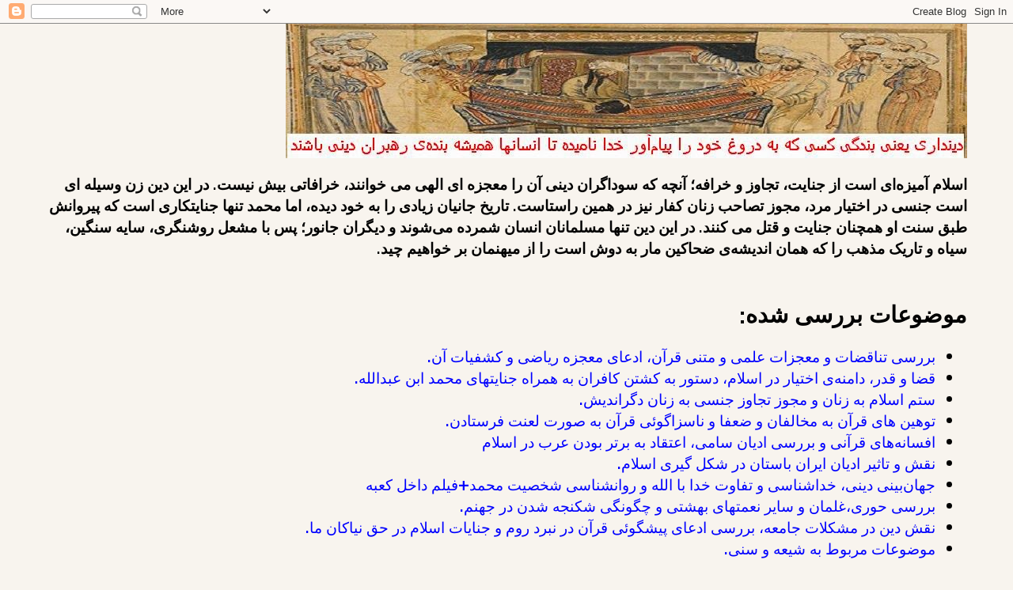

--- FILE ---
content_type: text/html; charset=UTF-8
request_url: https://iran000.blogspot.com/2009/07/blog-post_22.html?showComment=1285713991127
body_size: 34708
content:
<!DOCTYPE html>
<html dir='rtl'>
<head>
<link href='https://www.blogger.com/static/v1/widgets/649424882-widget_css_bundle_rtl.css' rel='stylesheet' type='text/css'/>
<meta content='text/html; charset=UTF-8' http-equiv='Content-Type'/>
<meta content='blogger' name='generator'/>
<link href='https://iran000.blogspot.com/favicon.ico' rel='icon' type='image/x-icon'/>
<link href='http://iran000.blogspot.com/2009/07/blog-post_22.html' rel='canonical'/>
<link rel="alternate" type="application/atom+xml" title="ناباوران - Atom" href="https://iran000.blogspot.com/feeds/posts/default" />
<link rel="alternate" type="application/rss+xml" title="ناباوران - RSS" href="https://iran000.blogspot.com/feeds/posts/default?alt=rss" />
<link rel="service.post" type="application/atom+xml" title="ناباوران - Atom" href="https://www.blogger.com/feeds/7443095123378919650/posts/default" />

<link rel="alternate" type="application/atom+xml" title="ناباوران - Atom" href="https://iran000.blogspot.com/feeds/3837659167511060193/comments/default" />
<!--Can't find substitution for tag [blog.ieCssRetrofitLinks]-->
<meta content='http://iran000.blogspot.com/2009/07/blog-post_22.html' property='og:url'/>
<meta content='آیا ابراهیم ایرانی بوده است؟' property='og:title'/>
<meta content='رد معجرات علمی قرآن، تناقضات اسلام و جنایات محمد، همچنین بیان خرافات اسلامی.' property='og:description'/>
<title>ناباوران: آیا ابراهیم ایرانی بوده است&#1567;</title>
<style type='text/css'>@font-face{font-family:'Cantarell';font-style:normal;font-weight:700;font-display:swap;src:url(//fonts.gstatic.com/s/cantarell/v18/B50IF7ZDq37KMUvlO01xN4d-HY6fB4wWgEHB.woff2)format('woff2');unicode-range:U+0100-02BA,U+02BD-02C5,U+02C7-02CC,U+02CE-02D7,U+02DD-02FF,U+0304,U+0308,U+0329,U+1D00-1DBF,U+1E00-1E9F,U+1EF2-1EFF,U+2020,U+20A0-20AB,U+20AD-20C0,U+2113,U+2C60-2C7F,U+A720-A7FF;}@font-face{font-family:'Cantarell';font-style:normal;font-weight:700;font-display:swap;src:url(//fonts.gstatic.com/s/cantarell/v18/B50IF7ZDq37KMUvlO01xN4d-E46fB4wWgA.woff2)format('woff2');unicode-range:U+0000-00FF,U+0131,U+0152-0153,U+02BB-02BC,U+02C6,U+02DA,U+02DC,U+0304,U+0308,U+0329,U+2000-206F,U+20AC,U+2122,U+2191,U+2193,U+2212,U+2215,U+FEFF,U+FFFD;}</style>
<style id='page-skin-1' type='text/css'><!--
/*
* Blogger Template Style
*
* Simple II
* by Jason Sutter
*/
body {
margin:0;
font:normal bold 120% Cantarell;
background:#f8f4ee;
color:#000000;
}
a:link {
color:#0000ff;
text-decoration:none;
}
a:visited {
color:#5588aa;
text-decoration:none;
}
a:hover {
color:#ff0000;
text-decoration:underline;
}
a img {
border-width:0;
}
#outer-wrapper {
margin-top: 0px;
margin-left: 3em;
margin-bottom: 0;
margin-right: 3em;
}
h1 {
border-bottom:dotted 1px #ff0000;
margin-bottom:0px;
color: #000000;
font: normal bold 200% Georgia,Serif;
}
h1 a, h1 a:link, h1 a:visited {
color: #000000;
}
h2 {
margin:0px;
padding: 0px;
}
#main .widget {
padding-bottom:10px;
margin-bottom:20px;
border-bottom:dotted 1px #ff0000;
clear: both;
}
#main .Header {
border-bottom-width: 0px;
}
h2.date-header {
padding-top:15px;
color:#ffffff;
padding-bottom:0px;
margin-bottom:0px;
font-size: 90%;
}
h3.post-title {
font-size: 140%;
color: #ff0000;
}
.post {
padding-right:5%;
padding-left:10%;
}
.post-footer {
color:#ffffff;
}
#comments {
padding-top:30px;
color:#000000;
padding-bottom:0px;
margin-bottom:0px;
font-weight:bold;
}
#comments .comment-footer {
font-size:1em;
font-weight:normal;
color:#ffffff;
margin-left:10px;
display:inline;
}
.comment-author {
margin-top: 3%;
}
.comment-body {
font-size:1em;
font-weight:normal;
}
.deleted-comment {
font-style:italic;
color:gray;
}
.comment-link {
margin-right:.6em;
}
.feed-links {
clear: both;
line-height: 2.5em;
}
#blog-pager-newer-link {
float: right;
}
#blog-pager-older-link {
float: left;
}
#blog-pager {
text-align: center;
}
.clear {
clear: both;
}
.profile-img {
float: right;
margin-top: 0;
margin-left: 5px;
margin-bottom: 5px;
margin-right: 0;
}
body#layout #outer-wrapper {
margin-top: 0px;
margin-left: 50px;
margin-bottom: 0;
margin-right: 50px;
}

--></style>
<link href='https://www.blogger.com/dyn-css/authorization.css?targetBlogID=7443095123378919650&amp;zx=5f2015a0-0e01-49a0-bc8b-b81d0bd68ee7' media='none' onload='if(media!=&#39;all&#39;)media=&#39;all&#39;' rel='stylesheet'/><noscript><link href='https://www.blogger.com/dyn-css/authorization.css?targetBlogID=7443095123378919650&amp;zx=5f2015a0-0e01-49a0-bc8b-b81d0bd68ee7' rel='stylesheet'/></noscript>
<meta name='google-adsense-platform-account' content='ca-host-pub-1556223355139109'/>
<meta name='google-adsense-platform-domain' content='blogspot.com'/>

</head>
<body>
<div class='navbar section' id='navbar'><div class='widget Navbar' data-version='1' id='Navbar1'><script type="text/javascript">
    function setAttributeOnload(object, attribute, val) {
      if(window.addEventListener) {
        window.addEventListener('load',
          function(){ object[attribute] = val; }, false);
      } else {
        window.attachEvent('onload', function(){ object[attribute] = val; });
      }
    }
  </script>
<div id="navbar-iframe-container"></div>
<script type="text/javascript" src="https://apis.google.com/js/platform.js"></script>
<script type="text/javascript">
      gapi.load("gapi.iframes:gapi.iframes.style.bubble", function() {
        if (gapi.iframes && gapi.iframes.getContext) {
          gapi.iframes.getContext().openChild({
              url: 'https://www.blogger.com/navbar/7443095123378919650?po\x3d3837659167511060193\x26origin\x3dhttps://iran000.blogspot.com',
              where: document.getElementById("navbar-iframe-container"),
              id: "navbar-iframe"
          });
        }
      });
    </script><script type="text/javascript">
(function() {
var script = document.createElement('script');
script.type = 'text/javascript';
script.src = '//pagead2.googlesyndication.com/pagead/js/google_top_exp.js';
var head = document.getElementsByTagName('head')[0];
if (head) {
head.appendChild(script);
}})();
</script>
</div></div>
<div id='outer-wrapper'>
<div class='main section' id='main'><div class='widget Header' data-version='1' id='Header1'>
<div id='header-inner'>
<a href='https://iran000.blogspot.com/' style='display: block'>
<img alt='ناباوران' height='170px; ' id='Header1_headerimg' src='https://blogger.googleusercontent.com/img/b/R29vZ2xl/AVvXsEhUBiV0qforjC92MuIBrW64Il_RP6sudivow1WKkgGYnrkYa10jOT2b4odPqxsftRc3owyTKG0s2tQNYLaqZZRQeSh5fC0IppV2k2hL2Np-CbyZW-SELrIv5s0OtlU0WJvpFf9ofBzW0mw/s1600/%25D8%25A7%25D8%25B3%25D9%2584%25D8%25A7%25D9%2585.jpg' style='display: block' width='861px; '/>
</a>
<div class='descriptionwrapper'>
<p class='description'><span>اسلام آمیزه&#8204;ای است از جنایت&#1548; تجاوز و خرافه&#1563; آنچه که سوداگران دینی آن را معجزه ای الهی می&#8204; خوانند&#1548; خرافاتی بیش نیست. در این دین زن وسیله ای است جنسی در اختیار مرد&#1548; مجوز تصاحب زنان کفار نیز در همین راستاست. تاریخ جانیان زیادی را به خود دیده&#1548; اما محمد تنها جنایتکاری است که پیروانش طبق سنت او همچنان جنایت و قتل می کنند. در این دین تنها مسلمانان انسان شمرده می&#8204;شوند و دیگران جانور&#1563; پس با مشعل روشنگری&#1548; سایه سنگین&#1548; سیاه و تاریک مذهب را که همان اندیشه&#8204;ی ضحاکین مار به دوش است را از میهنمان بر خواهیم چید.
</span></p>
</div>
</div>
</div><div class='widget PageList' data-version='1' id='PageList1'>
<h2>موضوعات بررسی شده:</h2>
<div class='widget-content'>
<ul>
<li>
<a href='https://iran000.blogspot.com/p/blog-page_1225.html'>بررسی تناقضات و معجزات علمی و متنی قرآن&#1548; ادعای معجزه ریاضی و کشفیات آن.</a>
</li>
<li>
<a href='https://iran000.blogspot.com/p/blog-page_6875.html'>قضا و قدر&#1548; دامنه&#8204;ی اختیار در اسلام&#1548; دستور به کشتن کافران به همراه جنایتهای محمد ابن عبدالله.</a>
</li>
<li>
<a href='https://iran000.blogspot.com/p/blog-page_30.html'>ستم اسلام به زنان و مجوز تجاوز جنسی به زنان دگراندیش.</a>
</li>
<li>
<a href='https://iran000.blogspot.com/p/blog-page_4154.html'>توهین های قرآن به مخالفان و ضعفا و ناسزاگوئی قرآن به صورت لعنت فرستادن.</a>
</li>
<li>
<a href='https://iran000.blogspot.com/p/blog-page_70.html'>افسانه&#8204;های قرآنی و بررسی ادیان سامی&#1548; اعتقاد به برتر بودن عرب در اسلام</a>
</li>
<li>
<a href='https://iran000.blogspot.com/p/blog-page_19.html'>نقش و تاثیر ادیان ایران باستان در شکل گیری اسلام.</a>
</li>
<li>
<a href='https://iran000.blogspot.com/p/blog-page_923.html'>جهان&#8204;بینی دینی&#1548; خداشناسی و تفاوت خدا با الله و روانشناسی شخصیت محمد+فیلم داخل کعبه</a>
</li>
<li>
<a href='https://iran000.blogspot.com/p/blog-page_13.html'>بررسی حوری&#1548;غلمان و سایر نعمتهای بهشتی و چگونگی شکنجه شدن در جهنم.</a>
</li>
<li>
<a href='https://iran000.blogspot.com/p/blog-page_4549.html'>نقش دین در مشکلات جامعه&#1548; بررسی ادعای پیشگوئی قرآن در نبرد روم و جنایات اسلام در حق نیاکان ما.</a>
</li>
<li>
<a href='https://iran000.blogspot.com/p/blog-page_760.html'>موضوعات مربوط به شیعه و سنی.</a>
</li>
</ul>
<div class='clear'></div>
</div>
</div><div class='widget BlogSearch' data-version='1' id='BlogSearch1'>
<h2 class='title'>جستجو کردن موضوعات خاص (لطفا کلمات مربوطه را وارد نمائید)</h2>
<div class='widget-content'>
<div id='BlogSearch1_form'>
<form action='https://iran000.blogspot.com/search' class='gsc-search-box' target='_top'>
<table cellpadding='0' cellspacing='0' class='gsc-search-box'>
<tbody>
<tr>
<td class='gsc-input'>
<input autocomplete='off' class='gsc-input' name='q' size='10' title='search' type='text' value=''/>
</td>
<td class='gsc-search-button'>
<input class='gsc-search-button' title='search' type='submit' value='جستجو'/>
</td>
</tr>
</tbody>
</table>
</form>
</div>
</div>
<div class='clear'></div>
</div><div class='widget FeaturedPost' data-version='1' id='FeaturedPost1'>
<div class='post-summary'>
<h3><a href='https://iran000.blogspot.com/2016/09/100_1.html'>100 مورد از تناقضات و اشتباهات ساختاری قرآن</a></h3>
<p>
    &#160;بزرگترین  تناقض ادیان در این است که اگر خدایشان پدید آورده تمام جهان است&#1548; پس آیا  منطقی است که خدا به زمینی بسیار کوچک&#1548; تا این اندازه ا...
</p>
</div>
<style type='text/css'>
    .image {
      width: 100%;
    }
  </style>
<div class='clear'></div>
</div><div class='widget Blog' data-version='1' id='Blog1'>
<div class='blog-posts hfeed'>

          <div class="date-outer">
        
<h2 class='date-header'><span>۱۳۸۸ تیر ۳۱, چهارشنبه</span></h2>

          <div class="date-posts">
        
<div class='post-outer'>
<div class='post hentry uncustomized-post-template' itemprop='blogPost' itemscope='itemscope' itemtype='http://schema.org/BlogPosting'>
<meta content='7443095123378919650' itemprop='blogId'/>
<meta content='3837659167511060193' itemprop='postId'/>
<a name='3837659167511060193'></a>
<h3 class='post-title entry-title' itemprop='name'>
آیا ابراهیم ایرانی بوده است&#1567;
</h3>
<div class='post-header'>
<div class='post-header-line-1'></div>
</div>
<div class='post-body entry-content' id='post-body-3837659167511060193' itemprop='description articleBody'>
<div dir="rtl" style="text-align: right;" trbidi="on">
<span class="Apple-style-span"></span><br />
<div class="MsoNormal" dir="RTL" style="font-family: georgia; font-weight: bold; line-height: 150%; margin-bottom: 0.0001pt; text-align: right;">
<span class="Apple-style-span"><span class="Apple-style-span" style="font-family: 'Times New Roman', serif;"><span class="Apple-style-span" style="font-size: x-small; line-height: 72px;"></span></span></span></div>
<span class="Apple-style-span"><span class="Apple-style-span"></span></span><br />
<div class="MsoNormal" dir="RTL" style="line-height: 150%; margin-bottom: 0.0001pt;">
<span class="Apple-style-span"><span class="Apple-style-span" style="font-family: 'Trebuchet MS', sans-serif;"><span lang="FA" style="line-height: 150%;"><span class="Apple-style-span" style="color: #cc0000;"><span style="font-size: large; font-weight: bold;">&nbsp;</span><b> &nbsp; &nbsp; <span style="font-size: large;">پیش از اینکه وارد این بحث گردم</span></b></span><b><span style="font-size: large;"><span class="Apple-style-span" style="color: #cc0000;">  </span><span class="Apple-style-span" style="color: #cc0000;">یادآوری این نکته را ضروری می&#8204;دانم که تمام کوششم در اینجا بحثی است علمی و به دور از تعصب&#1548; زیرا تعصب عقل را کور می&#8204;نماید</span></span></b></span><b><span dir="LTR" style="font-size: large;"></span></b><span dir="LTR" style="color: black; line-height: 150%;"><b><span style="font-size: large;"><span dir="LTR"></span>.</span></b><o:p></o:p></span></span></span></div>
<div class="MsoNormal" dir="RTL" style="margin-bottom: 0.0001pt;">
<div style="line-height: 150%;">
<span class="Apple-style-span"><span class="Apple-style-span"><span class="Apple-style-span" style="font-family: 'Trebuchet MS', sans-serif;"><span lang="FA" style="line-height: 150%;"><span class="Apple-style-span"><span class="Apple-style-span">&nbsp; &nbsp; &nbsp; &nbsp;<span style="font-size: large;">یکی از ناشناخته ترین و مهمترین شخصیت&#8204;های دینی&#1548; بی&#8204;گمان ابراهیم می&#8204;باشد</span></span></span></span><span style="font-size: large;"><span class="Apple-style-span"><span class="Apple-style-span"><span dir="LTR"></span></span></span><span dir="LTR" style="line-height: 150%;"><span class="Apple-style-span"><span class="Apple-style-span"><span dir="LTR"></span>.<br />
</span></span></span><span lang="FA" style="line-height: 150%;"><span class="Apple-style-span"><span class="Apple-style-span">&nbsp; &nbsp; &nbsp; سه دين بزرگ یهودیت&#1548; مسیحیت و اسلام که از منطقه&#8204;ی خاورميانه سر برآوردند&#1548; او را به نوعی منسوب به خویش مي&#8204;دانند</span></span></span><span class="Apple-style-span"><span class="Apple-style-span"><span dir="LTR"></span></span></span><span dir="LTR" style="line-height: 150%;"><span class="Apple-style-span"><span class="Apple-style-span"><span dir="LTR"></span>.<br />
</span></span></span><span lang="FA" style="line-height: 150%;"><span class="Apple-style-span"><span class="Apple-style-span">&nbsp; &nbsp; &nbsp; قرآن در باره&#8204;ی ابراهیم می&#8204;گوید که او مسلم بود&#1548;</span></span></span><span style="line-height: 150%;"><span class="Apple-style-span"><span class="Apple-style-span">&nbsp;</span></span><span lang="FA"><span class="Apple-style-span"><span class="Apple-style-span">اما آنچه که درباره&#8204;ی او طبق قرآن قطعیت دارد این است که او در منطقه&#8204;ای زندگی می&#8204;کرده است که:</span></span></span></span></span></span></span></span></div>
<div style="line-height: 150%;">
<span class="Apple-style-span"><span class="Apple-style-span"><span class="Apple-style-span" style="font-family: 'Trebuchet MS', sans-serif; font-size: large;"><span lang="FA" style="line-height: 150%;"><span class="Apple-style-span"><span class="Apple-style-span">&nbsp; &nbsp; &nbsp; <b>1- دارای پادشاه بودند&#1563; زیرا پس از انکار بتهای آنها&#1548; او را گرفته و با تشریفاتی محاکمه می&#8204;نمایند.</b></span></span></span></span></span></span></div>
<div style="line-height: 150%;">
<span class="Apple-style-span"><span class="Apple-style-span"><span dir="LTR" style="font-family: 'Trebuchet MS', sans-serif; font-size: large; line-height: 150%;"><span class="Apple-style-span"><span class="Apple-style-span">-<b>2 &nbsp; &nbsp;&nbsp;</b></span></span></span><span style="font-family: 'Trebuchet MS', sans-serif; font-size: large; line-height: 150%;"><span lang="FA"><span class="Apple-style-span"><span class="Apple-style-span"><b>&nbsp;متمدن بودند.</b></span></span></span></span><span class="Apple-style-span" style="font-family: 'Trebuchet MS', sans-serif; font-size: large;"><span dir="LTR" style="line-height: 150%;"><span class="Apple-style-span"><span class="Apple-style-span"><b><br /></b></span></span></span></span></span></span></div>
<span class="Apple-style-span"><span class="Apple-style-span"><span class="Apple-style-span" style="font-family: 'Trebuchet MS', sans-serif; font-size: large;"><span lang="FA" style="line-height: 150%;"><span class="Apple-style-span"><span class="Apple-style-span">&nbsp; &nbsp; &nbsp;طبق روایات اسلامی&#1548; پس از محاکمه&#1548; مجازات سوزانده شدن را برای او مشخص کردند&#1563;</span></span></span><span class="Apple-style-span" style="line-height: 150%;"><span class="Apple-style-span"><span dir="LTR"></span></span></span><span dir="LTR" style="line-height: 150%;"><span class="Apple-style-span"><span class="Apple-style-span"><span dir="LTR"></span></span></span><span class="Apple-style-span"><span class="Apple-style-span">  </span></span></span><span lang="FA" style="line-height: 150%;"><span class="Apple-style-span"><span class="Apple-style-span">محاکمه مستلزم داشتن سیستم قضائی است&#1563;  این سیستم قضائی در جامعه&#8204;ی غیر متمدن نمی تواند وجود داشته باشد (بدون در نظر گرفتن سطح تمدن)</span></span></span><span class="Apple-style-span" style="line-height: 150%;"><span class="Apple-style-span"><span dir="LTR"></span></span></span><span dir="LTR" style="line-height: 150%;"><span class="Apple-style-span"><span class="Apple-style-span"><span dir="LTR"></span>.</span></span></span><span lang="FA" style="line-height: 150%;"><span class="Apple-style-span"><span class="Apple-style-span"><o:p></o:p></span></span></span></span></span></span></div>
<div class="MsoNormal" dir="RTL" style="line-height: 150%; margin-bottom: 0.0001pt;">
<span class="Apple-style-span"><span class="Apple-style-span"><span lang="FA" style="line-height: 150%;"><o:p><span class="Apple-style-span"><span class="Apple-style-span" style="font-family: 'Trebuchet MS', sans-serif; font-size: large;"> </span></span></o:p></span></span></span></div>
<div class="MsoNormal" dir="RTL" style="line-height: 150%; margin-bottom: 0.0001pt;">
<span class="Apple-style-span"><span class="Apple-style-span"><span lang="FA" style="line-height: 150%;"><span class="Apple-style-span"><span class="Apple-style-span" style="font-family: 'Trebuchet MS', sans-serif; font-size: large;">&nbsp; &nbsp; &nbsp;قرآن در این زمینه می&#8204;گوید: </span></span></span></span></span><br />
<span class="Apple-style-span"><span class="Apple-style-span"><span lang="FA" style="line-height: 150%;"><span class="Apple-style-span"><span class="Apple-style-span" style="font-family: 'Trebuchet MS', sans-serif; font-size: large;">&nbsp; &nbsp; &nbsp; آنها گفتند او را بسوزانید و سخنی از محاکمه نمی&#8204;کند&#1548; البته این دستور نمی&#8204;تواند از سوی مردم عادی صورت گرفته باشد.<o:p></o:p></span></span></span></span></span></div>
<div class="MsoNormal" dir="RTL" style="line-height: 150%; margin-bottom: 0.0001pt;">
<span class="Apple-style-span"><span class="Apple-style-span"><span dir="LTR" style="line-height: 150%;"><o:p><span class="Apple-style-span"><span class="Apple-style-span" style="font-family: 'Trebuchet MS', sans-serif; font-size: large;"> </span></span></o:p></span></span></span></div>
<div class="MsoNormal" dir="RTL" style="line-height: 150%; margin-bottom: 0.0001pt;">
<span class="Apple-style-span"><span class="Apple-style-span"><span class="Apple-style-span" style="font-family: 'Trebuchet MS', sans-serif; font-size: large;"><span class="Apple-style-span"><span class="Apple-style-span"><span dir="RTL"></span></span></span><span lang="FA" style="line-height: 150%;"><span class="Apple-style-span"><span class="Apple-style-span"><span dir="RTL"></span>&nbsp; &nbsp; (طبق تعالیم اسلامی) آنها برای اینکار&#1548; آتش بزرگی را روشن نمودند (زیرا طبق قرآن او در آتش راه می&#8204;رفت)&#1548; پس او را باید در این آتش پرت کرده باشند&#1563; اگر این موضوع را بپذیریم&#1548; به ناچار باید با وسیله&#8204;ای اینکار انجام شده باشد&#1548; زیرا به کسی نمی&#8204;توان گفت که درون آتش برو! تنها وسیله ی قدیمی که چنین کاربردی داشته و می&#8204;تواند مد نظر قرآن بوده باشد&#1548; منجنیق است</span></span></span><span class="Apple-style-span"><span class="Apple-style-span"><span dir="LTR"></span></span></span><span dir="LTR" style="line-height: 150%;"><span class="Apple-style-span"><span class="Apple-style-span"><span dir="LTR"></span>.<br />
</span></span></span><span lang="FA" style="line-height: 150%;"><span class="Apple-style-span"><span class="Apple-style-span">&nbsp; &nbsp; &nbsp;اگر گفته شود که پس از جمع&#8204;آوری هیزم او را درمیان این هیزم&#8204;ها بستند سپس آتش را روشن کردند&#1548; پس او چگونه راه می&#8204;رفت!&#1567;</span></span></span><span dir="LTR" style="line-height: 150%;"><span class="Apple-style-span"><span class="Apple-style-span"><br />
</span></span></span><span lang="FA" style="line-height: 150%;"><span class="Apple-style-span"><span class="Apple-style-span">&nbsp; &nbsp; &nbsp;قرآن می&#8204;گوید که ما به آتش گفتیم:</span></span></span></span></span></span><br />
<span style="font-family: 'Trebuchet MS', sans-serif;"><span class="Apple-style-span"><span class="Apple-style-span"><span lang="FA" style="line-height: 150%;"><span class="Apple-style-span"><span class="Apple-style-span">&nbsp; &nbsp; &nbsp; &nbsp;ا<span style="font-size: large;">ی آتش&#1548; تو بر ابراهیم سرد و سلامت باش</span></span><span class="Apple-style-span" style="font-size: large;"> </span></span></span><span lang="FA" style="line-height: 150%;"><span class="Apple-style-span" style="font-size: large;"> <span class="Apple-style-span"><span class="Apple-style-span">و سخنی از اینکه ما ابتدا به طناب گفتیم که تو گره خود را باز کن&#1548; نیست&#1563;&nbsp;</span></span></span></span></span></span><span class="apple-style-span"><span lang="FA" style="line-height: 115%;"><span class="Apple-style-span" style="color: #6aa84f;"><b>ق&#1615;ل&#1618;ن&#1614;ا ي&#1614;ا ن&#1614;ار&#1615; ك&#1615;ون&#1616;ي ب&#1614;ر&#1618;د&#1611;ا و&#1614;س&#1614;ل&#1614;ام&#1611;ا ع&#1614;ل&#1614;ى إ&#1616;ب&#1618;ر&#1614;اه&#1616;يم&#1614;</b></span></span></span><span lang="FA"><b><span class="Apple-style-span" style="color: #6aa84f;"> </span></b><span class="Apple-style-span">(انبیاء/69)</span> </span><span class="apple-style-span"><span lang="FA" style="line-height: 115%;"><span class="Apple-style-span" style="color: #a64d79;">گفتيم اى آتش براى ابراهيم سرد و بى&#8207;آسيب باش.</span></span></span></span></div>
<div class="MsoNormal" dir="RTL">
<span style="font-family: 'Trebuchet MS', sans-serif;"><span lang="FA"><span class="Apple-style-span"><span class="Apple-style-span"><span style="color: #a64d79;"><span style="line-height: 14px;">&nbsp; &nbsp; &nbsp; &nbsp; <span style="font-size: large;">&nbsp;</span></span></span><span style="line-height: 150%;"><span style="font-size: large;">لذا فرض نخست به منطق نزدیکتر است&#1563; اگر این فرض را بپذیریم&#1548; بنابه دلایل موجود&#1548; منجنیق اولین بار ایرانیان و در حدود سه هزار سال پیش اختراع کرده&#8204;اند</span></span></span></span></span><span style="font-size: large;"><span class="Apple-style-span" style="line-height: 150%;"><span class="Apple-style-span"><span dir="LTR"></span></span></span><span style="line-height: 150%;"><span dir="LTR" style="line-height: 150%;"><span class="Apple-style-span"><span class="Apple-style-span"><span dir="LTR"></span>&#1563;</span></span></span></span><span class="Apple-style-span" style="line-height: 150%;"><span class="Apple-style-span"><span dir="RTL"></span></span></span><span style="line-height: 150%;"><span style="line-height: 150%;"><span class="Apple-style-span"><span class="Apple-style-span"><span dir="RTL"></span> </span></span><span lang="FA"><span class="Apple-style-span"><span class="Apple-style-span">اگر هم اختراع ایرانیان نباشد&#1548; کاملا آشکار است که ایرانیان در ساخت و کاربرد این وسیله مهارت خاصی داشتند.</span></span></span></span></span></span></span></div>
<div class="MsoNormal" dir="RTL" style="margin-bottom: 0.0001pt;">
<div style="line-height: 150%;">
<span class="Apple-style-span"><span class="Apple-style-span"><span class="Apple-style-span" style="font-family: 'Trebuchet MS', sans-serif; font-size: large;"><span dir="LTR" style="line-height: 150%;"><span class="Apple-style-span"><span class="Apple-style-span">&nbsp;از دید قرآن</span></span></span><span lang="FA" style="line-height: 150%;"><span class="Apple-style-span">ابراهیم در منطقه&#8204;ای زندگی می&#8204;کرده است که مردم آن منطقه روزی خاص از سال را به دامن طبیعت می&#8204;رفتند&#1548;&nbsp;</span></span><span lang="FA" style="line-height: 150%;"><span class="Apple-style-span"><span class="Apple-style-span">ابراهیم &nbsp;روزی را براي شکستن بتها برگزید که در آن روز همه&#8204;ی مردم شهر&#1548; جهت سنت خاصی بیرون رفتند&#1563; اگر به سنت&#8204;های اقوام مختلف نظر بیفکنیم&#1548; </span></span><span class="Apple-style-span"><span class="Apple-style-span"> </span></span><span class="Apple-style-span"><span class="Apple-style-span">یکی از گزینه&#8204;ها می&#8204;تواند سیزده بدر ایرانیان یا چیزی مانند این باشد&#1548; زیرا این ایرانیان گذشته بودند که سیزدهمین روز هر سال را به دامن طبیعت می&#8204;رفتند&#1563; عدد دوازده نزد آنان بسیار مقدس بود&#1548; عمر جهان مادی را دوازده هزار سال می&#8204;دانستند&#1548; جشن&#8204;های نوروز را در دوازده روز برگزار می&#8204;کردند&#1548; روز سیزده فروردین را روز پایان جهان می&#8204;دانستند که برای جلوگیری از فروپاشی گیتی&#1548; در این روز به دامن طبیعت پناه می&#8204;بردند.</span></span></span><span class="Apple-style-span"><span class="Apple-style-span"><span dir="LTR"></span></span></span><span dir="LTR" style="line-height: 150%;"><span class="Apple-style-span"><span class="Apple-style-span"><span dir="LTR"></span>&nbsp;</span></span></span></span></span></span></div>
<div style="line-height: 150%;">
<span class="Apple-style-span"><span class="Apple-style-span"><span class="Apple-style-span" style="font-family: 'Trebuchet MS', sans-serif;"><b style="font-weight: bold;"><span lang="FA" style="line-height: 150%;"><span class="Apple-style-span"><span class="Apple-style-span">&nbsp; &nbsp;<span style="font-size: x-large;">&nbsp;</span><span style="font-size: large;">نام پدرش آزر می باشد&#1563;<span class="Apple-style-span"> </span></span></span></span></span></b><b style="font-weight: bold;"><span lang="FA" style="line-height: 150%;"><span class="Apple-style-span"><span class="Apple-style-span"><span style="font-size: large;">این نام&#1548; نامی است ایرانی&#1548;</span>&nbsp;</span></span></span></b></span></span></span><span class="apple-style-span" style="font-family: 'Trebuchet MS', sans-serif; line-height: 150%;"><span lang="FA" style="color: #6aa84f; line-height: 115%;"><b>و&#1614;إ&#1616;ذ&#1618; ق&#1614;ال&#1614; إ&#1616;ب&#1618;ر&#1614;اه&#1616;يم&#1615; لأ&#1614;ب&#1616;يه&#1616; آز&#1614;ر&#1614; أ&#1614;ت&#1614;ت&#1614;&#1617;خ&#1616;ذ&#1615; أ&#1614;ص&#1618;ن&#1614;ام&#1611;ا آل&#1616;ه&#1614;ة&#1611; إ&#1616;ن&#1616;&#1617;ي أ&#1614;ر&#1614;اك&#1614; و&#1614;ق&#1614;و&#1618;م&#1614;ك&#1614; ف&#1616;ي ض&#1614;لا&#1614;ل&#1613; م&#1615;&#1617;ب&#1616;ين&#1613;</b></span></span><span lang="FA" style="font-family: 'Trebuchet MS', sans-serif; line-height: 150%;"><b> (انعام/74) </b></span><span class="apple-style-span" style="font-family: 'Trebuchet MS', sans-serif; font-weight: bold; line-height: 150%;"><span lang="FA" style="color: #a64d79; line-height: 115%;">و هنگامى را كه ابراهيم به پدر خود آزر گفت آيا بتان را خدايان  مى&#8207;گيرى من همانا تو و قوم تو را در گمراهى آشكارى مى&#8207;بينم.</span></span></div>
<div style="line-height: 150%;">
<b style="font-family: 'Trebuchet MS', sans-serif; font-weight: bold;"><span lang="FA" style="line-height: 150%;"><span class="Apple-style-span"><span class="Apple-style-span">&nbsp; &nbsp; &nbsp;<span style="font-size: x-large;"> </span><span style="font-size: large;">از نظر قرآن مردم شهری که او در آن زندگی می&#8204;کرد&#1548; علاوه بر بت پرست&#1548; مهرپرست نیز بودند و&nbsp;</span></span></span></span></b><b style="line-height: 150%;"><span lang="FA" style="line-height: 150%;"><span class="Apple-style-span"><span class="Apple-style-span" style="font-family: 'Trebuchet MS', sans-serif; font-size: large;">همچنین در جائی زندگی می&#8204;کرد که مردمانش خورشید&#1548; ماه و ستادگان را می&#8204;پرستیدند:</span></span></span></b></div>
</div>
<div class="MsoNormal" dir="RTL" style="font-weight: bold; line-height: 150%; margin-bottom: 0.0001pt;">
<span class="Apple-style-span"><span class="Apple-style-span"><span class="Apple-style-span"><b><span lang="FA" style="line-height: 150%;"><span class="Apple-style-span"><span class="Apple-style-span" style="font-family: 'Trebuchet MS', sans-serif; font-size: large;"></span></span></span></b></span></span></span></div>
<div class="MsoNormal" dir="RTL">
<span class="Apple-style-span"><span class="Apple-style-span"><span class="Apple-style-span"><b><span lang="FA" style="line-height: 150%;"><span class="Apple-style-span"><span class="Apple-style-span"><span class="apple-style-span"><span lang="FA" style="font-family: 'Trebuchet MS', sans-serif; font-size: large; line-height: 115%;"></span></span></span></span></span></b></span></span></span></div>
<div class="MsoNormal" dir="RTL">
<span class="Apple-style-span"><span class="Apple-style-span"><span class="Apple-style-span"><b><span lang="FA" style="line-height: 150%;"><span class="Apple-style-span"><span class="Apple-style-span" style="font-family: 'Trebuchet MS', sans-serif;"><span class="apple-style-span"><span lang="FA" style="line-height: 115%;"><span class="Apple-style-span" style="color: #6aa84f;"><span style="font-size: large;">&nbsp; &nbsp; &nbsp;</span> &nbsp;ف&#1614;ل&#1614;م&#1614;&#1617;ا ج&#1614;ن&#1614;&#1617; ع&#1614;ل&#1614;ي&#1618;ه&#1616; الل&#1614;&#1617;ي&#1618;ل&#1615; ر&#1614;أ&#1614;ى ك&#1614;و&#1618;ك&#1614;ب&#1611;ا ق&#1614;ال&#1614; ه&#1614;ذ&#1614;ا ر&#1614;ب&#1616;&#1617;ي ف&#1614;ل&#1614;م&#1614;&#1617;ا أ&#1614;ف&#1614;ل&#1614; ق&#1614;ال&#1614; لا أ&#1615;ح&#1616;ب&#1615;&#1617; الآف&#1616;ل&#1616;ين&#1614;</span></span></span><span lang="FA" style="color: black;"> (انعام/76) </span><span dir="LTR"></span><span class="Apple-style-span" style="color: #a64d79;"><span class="apple-converted-space"><span dir="LTR" style="line-height: 115%;"><span dir="LTR"></span>&nbsp;</span></span><span class="apple-style-span"><span lang="FA" style="line-height: 115%;">پس چون شب بر او پرده افكند ستاره&#8207;اى ديد گفت اين پروردگار من است و آنگاه چون غروب كرد گفت غروب&#8207;كنندگان را دوست ندارم</span></span></span><span class="apple-style-span"><span lang="FA" style="line-height: 115%;"><span class="Apple-style-span" style="color: #a64d79;">.</span><o:p></o:p></span></span></span></span></span></b></span></span></span></div>
<span style="font-family: 'Trebuchet MS', sans-serif;"><span lang="FA"><span class="Apple-style-span"><span class="apple-style-span"><span lang="FA"><span class="Apple-style-span">&nbsp; &nbsp; &nbsp; &nbsp;</span><span class="Apple-style-span" style="color: #6aa84f; font-weight: bold; line-height: 115%;">فلم&#1614;&#1617;ا ر&#1614;أ&#1614;ى ال&#1618;ق&#1614;م&#1614;ر&#1614; ب&#1614;از&#1616;غ&#1611;ا ق&#1614;ال&#1614; ه&#1614;ذ&#1614;ا ر&#1614;ب&#1616;&#1617;ي ف&#1614;ل&#1614;م&#1614;&#1617;ا أ&#1614;ف&#1614;ل&#1614; ق&#1614;ال&#1614; ل&#1614;ئ&#1616;ن ل&#1614;&#1617;م&#1618; ي&#1614;ه&#1618;د&#1616;ن&#1616;ي ر&#1614;ب&#1616;&#1617;ي لأك&#1615;ون&#1614;ن&#1614;&#1617; م&#1616;ن&#1614; ال&#1618;ق&#1614;و&#1618;م&#1616; الض&#1614;&#1617;ال&#1616;&#1617;ين&#1614;</span></span></span><span lang="FA" style="font-weight: bold; line-height: 150%;"> (انعام/77) </span><span class="apple-style-span" style="font-weight: bold; line-height: 150%;"><span lang="FA" style="line-height: 115%;"><span class="Apple-style-span" style="color: #a64d79;">و چون ماه را در حال طلوع ديد گفت اين پروردگار من است آنگاه چون ناپديد شد گفت اگر پروردگارم مرا هدايت نكرده بود قطعا از گروه گمراهان بودم</span></span></span><span lang="FA" style="font-weight: bold; line-height: 150%;"><span class="Apple-style-span" style="color: #a64d79;">.</span></span></span></span></span><br />
<b style="font-family: 'Trebuchet MS', sans-serif;"><span lang="FA" style="line-height: 150%;"><span class="Apple-style-span"><span class="apple-style-span"><span lang="FA" style="line-height: 115%;"><span class="Apple-style-span" style="color: #6aa84f;">&nbsp; &nbsp; &nbsp; ف&#1614;ل&#1614;م&#1614;&#1617;ا ر&#1614;أ&#1614;ى الش&#1614;&#1617;م&#1618;س&#1614; ب&#1614;از&#1616;غ&#1614;ة&#1611; ق&#1614;ال&#1614; ه&#1614;ذ&#1614;ا ر&#1614;ب&#1616;&#1617;ي ه&#1614;ذ&#1614;آ أ&#1614;ك&#1618;ب&#1614;ر&#1615; ف&#1614;ل&#1614;م&#1614;&#1617;ا أ&#1614;ف&#1614;ل&#1614;ت&#1618; ق&#1614;ال&#1614; ي&#1614;ا ق&#1614;و&#1618;م&#1616; إ&#1616;ن&#1616;&#1617;ي ب&#1614;ر&#1616;يء&#1612; م&#1616;&#1617;م&#1614;&#1617;ا ت&#1615;ش&#1618;ر&#1616;ك&#1615;ون&#1614;</span></span></span><span lang="FA"> (انعام/78)</span><span class="apple-style-span"><span lang="FA" style="line-height: 115%;"> <span class="Apple-style-span" style="background-color: white;"><span class="Apple-style-span" style="color: #a64d79;">پس چون خورشيد را برآمده ديد گفت اين پروردگار من است اين بزرگتر است و هنگامى كه افول كرد گفت اى قوم من من از آنچه [براى خدا] شريك مى&#8207;سازيد بيزارم</span></span></span></span><span lang="FA"><span class="Apple-style-span" style="background-color: white;"><span class="Apple-style-span" style="color: #a64d79;">.</span></span></span></span></span></b><br />
<span class="Apple-style-span" style="font-size: large;"><span class="Apple-style-span" style="font-family: 'Trebuchet MS', sans-serif;"><span class="Apple-style-span"><b><span lang="FA" style="line-height: 150%;"><span class="Apple-style-span"><span class="Apple-style-span">
</span></span></span></b></span>
</span></span><span class="Apple-style-span" style="font-family: 'Trebuchet MS', sans-serif; line-height: 24px;"><span style="font-weight: bold;"><span lang="FA" style="line-height: 150%;"><span class="Apple-style-span"><span class="Apple-style-span"><span style="font-size: large;">&nbsp; &nbsp; &nbsp; &nbsp;<span style="font-weight: normal;"> پس احتمالا سنت&#8204;های دینی خویش را به طرف منابع روشنائی طبیعت انجام می&#8204;دادند<span style="color: #000099;">&#1563;&nbsp;</span></span></span></span></span></span></span></span><span class="Apple-style-span"><span style="font-size: large;"><span style="font-family: 'Trebuchet MS', sans-serif; line-height: 150%;"><span lang="FA" style="line-height: 150%;"><span class="Apple-style-span"><span class="Apple-style-span">منابع روشنائی طبیعت&#1548; خارج از سه حالت بیان شده&#8204;ی بالا نیستند&#1548; می&#8204;دانیم که این از مشخصه های دین زرتشتی است ( در حالت عام از مشخصه&#8204;ی کل ادیان مهر پرستی که زرتشتیت نیز نتیجه ی آنهاست می باشد)&#1563;&nbsp;</span></span></span></span><span style="font-family: 'Trebuchet MS', sans-serif; line-height: 150%;"><span lang="FA" style="line-height: 150%;"><span class="Apple-style-span"><span class="Apple-style-span">البته اگر گفته شود که زرتشتیت ضد میترائی است&#1548; پس نتیجه ی آن نیست&#1563; به نظر من اشتباه است&#1548; زیرا بیشتر ادیان نتیجه&#8204;ی ادیان ماقبل خود هستند و در عین حال نیز ضد آنها&#1548; مانند مسیحیت که نتیجه&#8204;ی یهودیت می&#8204;باشد</span></span></span></span><span class="Apple-style-span" style="font-family: 'Trebuchet MS', sans-serif; line-height: 150%;"><span dir="LTR"></span></span><span style="font-family: 'Trebuchet MS', sans-serif; line-height: 150%;"><span dir="LTR" style="line-height: 150%;"><span class="Apple-style-span"><span dir="LTR"></span>.</span></span></span></span><span class="Apple-style-span" style="font-family: 'Trebuchet MS', sans-serif;"><div class="MsoNormal" dir="RTL" style="margin-bottom: 0.0001pt;">
<span style="font-size: large;"><span style="line-height: 150%;"><span lang="FA" style="line-height: 150%;"><span class="Apple-style-span"><span class="Apple-style-span">&nbsp; &nbsp; &nbsp; در ضمن يکی از نام&#8204;های خورشید (خور یعنی خدا و شید یعنی درخشنده) در بين ایرانیان مهر می&#8204;باشد&#1548; که از نام&#8204;های خدا نیز بوده است</span></span></span></span><span class="Apple-style-span" style="line-height: 150%;"><span class="Apple-style-span"><span dir="LTR"></span></span></span><span style="line-height: 150%;"><span dir="LTR" style="line-height: 150%;"><span class="Apple-style-span"><span class="Apple-style-span"><span dir="LTR"></span>.<br />
</span></span></span></span><span style="line-height: 150%;"><span lang="FA" style="line-height: 150%;"><span class="Apple-style-span"><span class="Apple-style-span">&nbsp; &nbsp; &nbsp; مهر در زبان اوستا را میثر&#1548; </span></span><span class="Apple-style-span"><span class="Apple-style-span"> </span></span><span class="Apple-style-span"><span class="Apple-style-span">و در زبان پهلوی میتر&#1548; </span></span><span class="Apple-style-span"><span class="Apple-style-span"> </span></span><span class="Apple-style-span"><span class="Apple-style-span">و در زبان سانسکریت که از هر دوی اینها قدمتش بیشتر است&#1548; میترا نامیده می&#8204;شد</span></span></span></span><span class="Apple-style-span" style="line-height: 150%;"><span class="Apple-style-span"><span dir="LTR"></span></span></span><span style="line-height: 150%;"><span dir="LTR" style="line-height: 150%;"><span class="Apple-style-span"><span class="Apple-style-span"><span dir="LTR"></span>.<br />
</span></span></span></span><span style="line-height: 150%;"><span lang="FA" style="line-height: 150%;"><span class="Apple-style-span"><span class="Apple-style-span">&nbsp; &nbsp; &nbsp;از سوی دیگر&#1548; قرآن همین مردمان(مردمان زمان ابراهیم) را مشرک می&#8204;نامد</span></span></span></span><span class="Apple-style-span" style="line-height: 150%;"><span class="Apple-style-span"><span dir="LTR"></span></span></span><span style="line-height: 150%;"><span dir="LTR" style="line-height: 150%;"><span class="Apple-style-span"><span class="Apple-style-span"><span dir="LTR"></span>.<br />
</span></span></span></span><span style="line-height: 150%;"><span lang="FA" style="line-height: 150%;"><span class="Apple-style-span"><span class="Apple-style-span">&nbsp; &nbsp; &nbsp; اگر این گفته را بپذیریم&#1548; پس:</span></span></span></span></span><br />
<span style="font-size: large;"><span style="line-height: 150%;"><span lang="FA" style="line-height: 150%;"><span class="Apple-style-span"><span class="Apple-style-span">&nbsp; &nbsp; &nbsp;&nbsp;</span></span></span></span><span style="line-height: 150%;"><span lang="FA" style="line-height: 150%;"><span class="Apple-style-span"><span class="Apple-style-span">چرا برای آنها پیش از ابراهیم</span></span></span></span><span class="Apple-style-span" style="line-height: 150%;"><span dir="LTR"></span></span><span style="line-height: 150%;"><span dir="LTR" style="line-height: 150%;"><span class="Apple-style-span"><span dir="LTR"></span>&nbsp;</span></span></span><span dir="LTR" style="line-height: 150%;"><a href="http://iran000.blogspot.com/2009/10/blog-post.html"><span dir="RTL" lang="FA" style="line-height: 150%;"><span class="Apple-style-span" style="color: #3366ff;"><span class="Apple-style-span">پیامبری نیامده</span></span></span><span class="Apple-style-span"><span dir="LTR"></span></span><span style="color: blue; line-height: 150%;"><span class="Apple-style-span"><span dir="LTR"></span> </span></span></a></span><span style="line-height: 150%;"><span lang="FA" style="line-height: 150%;"><span class="Apple-style-span"><span class="Apple-style-span">بود&#1567; زیرا قرآن ابراهیم را پدر انبیاء می&#8204;نامد</span></span></span></span><span class="Apple-style-span" style="line-height: 150%;"><span dir="LTR"></span></span><span style="line-height: 150%;"><span dir="LTR" style="color: black; line-height: 150%;"><span class="Apple-style-span"><span dir="LTR"></span>.<br />
</span></span></span><span style="line-height: 150%;"><span lang="FA" style="line-height: 150%;"><span class="Apple-style-span"><span class="Apple-style-span">&nbsp; &nbsp; &nbsp; البته این هم از تناقضات قرآن است&#1548; زیرا از یک سو&#1548; مردم زمان او را مهرپرست و از سوی دیگر&#1548; بت&#8204;پرست می&#8204;نامد.</span></span></span></span></span><br />
<b style="font-weight: bold; line-height: 150%;"><span lang="FA" style="line-height: 150%;"><span class="Apple-style-span"><span style="font-size: large;">&nbsp; &nbsp; &nbsp; &nbsp;ابراهیم هم می&#8204;تواند نامی ایرانی باشد</span></span></span></b><span class="Apple-style-span" style="font-weight: bold; line-height: 150%;"><span class="Apple-style-span"><span dir="LTR" style="font-size: large;"></span></span></span><b style="font-weight: bold; line-height: 150%;"><span dir="LTR" style="line-height: 150%;"><span class="Apple-style-span"><span class="Apple-style-span"><span style="font-size: large;"><span dir="LTR"></span>.</span></span></span></span></b><br />
<span style="line-height: 150%;"><span lang="FA" style="line-height: 150%;"><span class="Apple-style-span"><span class="Apple-style-span"><span style="font-size: large;"><b>&nbsp; &nbsp; &nbsp;&nbsp;</b>&nbsp;پرهام نامی است ایرانی </span></span></span><span style="font-size: large;"><span class="Apple-style-span"><span class="Apple-style-span"> </span></span><span class="Apple-style-span"><span class="Apple-style-span">که ايرانیان آن را برای ابراهيم بکار می&#8204;برند. اینکه قدمت نام پرهام بيشتر است یا ابراهیم&#1548; پرسشی است که نیاز به تحقیق دارد</span></span></span></span></span><span style="font-size: large;"><span class="Apple-style-span" style="line-height: 150%;"><span class="Apple-style-span"><span dir="LTR"></span></span></span><span style="line-height: 150%;"><span dir="LTR" style="line-height: 150%;"><span class="Apple-style-span"><span class="Apple-style-span"><span dir="LTR"></span>.<br />
</span></span></span></span><span style="line-height: 150%;"><span lang="FA" style="line-height: 150%;"><span class="Apple-style-span"><span class="Apple-style-span">&nbsp; &nbsp; &nbsp;ساختار زبانهای سامی (آسیائی آفریقائی که عربی و عبری از آن&#8204; جمله&#8204;اند) به گونه&#8204;ای است که معمولا نام&#8204;هائی که وارد این زبان&#8204;ها می&#8204;شود&#1548; آنرا با توجه به ساختار زباني خویش و برای قابل استفاده بودن&#1548; تا حدودی تغییر می دهند</span></span></span></span><span class="Apple-style-span" style="line-height: 150%;"><span class="Apple-style-span"><span dir="LTR"></span></span></span><span style="line-height: 150%;"><span dir="LTR" style="line-height: 150%;"><span class="Apple-style-span"><span class="Apple-style-span"><span dir="LTR"></span>.<br />
</span></span></span></span><span style="line-height: 150%;"><span lang="FA" style="line-height: 150%;"><span class="Apple-style-span"><span class="Apple-style-span">زبان&#8204;های هند و اروپائی دارای چنین ساختاری نیستند</span></span></span></span><span class="Apple-style-span" style="line-height: 150%;"><span class="Apple-style-span"><span dir="LTR"></span></span></span><span style="line-height: 150%;"><span dir="LTR" style="line-height: 150%;"><span class="Apple-style-span"><span class="Apple-style-span"><span dir="LTR"></span>.<br />
</span></span></span></span><span style="line-height: 150%;"><span lang="FA" style="line-height: 150%;"><span class="Apple-style-span"><span class="Apple-style-span">&nbsp; دلیل محکم&#8204;تر این است که یهودیان در ابتدا او را اورام و سپس</span> <a href="http://iran000.blogspot.com/2010/06/99.html"><span class="Apple-style-span"><span class="Apple-style-span"><span class="Apple-style-span" style="color: blue;">اورهام</span></span></span></a> <span class="Apple-style-span">می&#8204;نامیدند که باز می&#8204;تواند تغییر یافته&#8204;ی پرهام باشد</span></span></span></span><span class="Apple-style-span" style="line-height: 150%;"><span class="Apple-style-span" style="color: #000099;"><span dir="LTR"></span></span></span><span style="line-height: 150%;"><span dir="LTR" style="line-height: 150%;"><span class="Apple-style-span"><span class="Apple-style-span" style="color: #000099;"><span dir="LTR"></span> .<br />
</span></span></span></span><span style="line-height: 150%;"><span lang="FA" style="line-height: 150%;"><span class="Apple-style-span"><span class="Apple-style-span">&nbsp; &nbsp; &nbsp; پس اگر واژه&#8204;ی ابراهیم&#1548; از زبان&#8204;های سامی وارد زبان ایرانیان شده&#1548; </span></span><span class="Apple-style-span"><span class="Apple-style-span"> </span></span><span class="Apple-style-span"><span class="Apple-style-span">باید همان&#8204;گونه که بود&#1548; بکار برده می&#8204;شد. البته داوری در این زمینه سخت است</span></span></span></span><span class="Apple-style-span" style="line-height: 150%;"><span class="Apple-style-span"><span dir="LTR"></span></span></span><span style="line-height: 150%;"><span dir="LTR" style="line-height: 150%;"><span class="Apple-style-span"><span class="Apple-style-span"><span dir="LTR"></span> .<br />
</span></span></span></span><span style="line-height: 150%;"><span lang="FA" style="line-height: 150%;"><span class="Apple-style-span"><span class="Apple-style-span">مطالب یاد شده ي بالا کلیاتی بود از ابرهیم در قرآن و سایر منابع اسلامی</span></span></span></span><span class="Apple-style-span" style="line-height: 150%;"><span class="Apple-style-span"><span dir="LTR"></span></span></span></span><span style="line-height: 150%;"><span dir="LTR" style="line-height: 150%;"><span class="Apple-style-span"><span class="Apple-style-span"><span style="font-size: large;"><span dir="LTR"></span>.</span></span></span></span></span><br />
<b style="font-weight: bold;"><span lang="FA"><span class="Apple-style-span"><span class="Apple-style-span"><span style="line-height: 24px;">&nbsp; &nbsp; &nbsp;&nbsp;</span><span style="font-size: large;"><span style="line-height: 150%;">دو گروه(نژاد) خود را فرزندان او می&#8204;دانند&#1548; یکي یهودیان و دیگری اعراب</span></span></span></span></span></b><span class="Apple-style-span" style="font-size: large; font-weight: bold; line-height: 150%;"><span class="Apple-style-span"><span dir="LTR"></span></span></span><b style="font-size: x-large; font-weight: bold; line-height: 150%;"><span dir="LTR" style="line-height: 150%;"><span class="Apple-style-span"><span class="Apple-style-span"><span dir="LTR"></span> .<br />
</span></span></span></b><b style="font-size: x-large; font-weight: bold; line-height: 150%;"><span lang="FA" style="line-height: 150%;"><span class="Apple-style-span"><span class="Apple-style-span">&nbsp; &nbsp; &nbsp;<a href="http://iran000.blogspot.com/2010/06/99.html"> <span style="color: blue;">یهودیان خویش را از نسل يعقوب پسر اسحق می&#8204;دانند و عرب&#8204;ها از نسل اسماعیل</span></a>&#1563; هر دوي آنها طبق قرآن پسر ابراهیم بوده&#8204;اند</span></span></span></b><span class="Apple-style-span" style="font-size: large; font-weight: bold; line-height: 150%;"><span class="Apple-style-span"><span dir="LTR"></span></span></span><b style="font-size: x-large; font-weight: bold; line-height: 150%;"><span dir="LTR" style="line-height: 150%;"><span class="Apple-style-span"><span class="Apple-style-span"><span dir="LTR"></span> .<br />
</span></span></span></b><span style="font-weight: bold; line-height: 150%;"><span lang="FA" style="line-height: 150%;"><span class="Apple-style-span"><span class="Apple-style-span"><span style="font-size: large; font-weight: bold;">&nbsp; &nbsp; &nbsp;</span> <span style="font-weight: normal;"><span style="font-size: large;">يهودیان معتقدند که فرعون مصر آنها را به بردگي گرفت و این ابنیه&#8204;های بزرگی(اهرام) که در مصر وجود دارد&#1548; نتیجه&#8204;ی بیگاری گرفتن از کارگران یهودی&#8204;است که پس از برانگیخته شدن موسی به پیامبري&#1548; تعدادشان به صد هزار نفر می&#8204;رسید</span></span></span></span></span></span><span style="font-size: large;"><span class="Apple-style-span" style="line-height: 150%;"><span class="Apple-style-span"><span dir="LTR"></span></span></span><span style="line-height: 150%;"><span dir="LTR" style="line-height: 150%;"><span class="Apple-style-span"><span class="Apple-style-span"><span dir="LTR"></span>&#1563;</span></span></span></span><span style="line-height: 150%;"><span lang="FA" style="line-height: 150%;"><span class="Apple-style-span"><span class="Apple-style-span">&nbsp;اگر اين را بپذیريم با توجه به سطح بهداشت آن روزگار و پائین بودن نرخ رشد جمعیت&#1548; می&#8204;توان حدس زد که ابراهیم باید چند ده قرن پیش از موسی می&#8204;زیسته&#1548; و باز طبق گفته&#8204;های یهوديان&#1548; موسی بیش از پنج هزار سال پیش آنها را از دست فرعون نجات داد</span></span></span></span><span class="Apple-style-span" style="line-height: 150%;"><span dir="LTR"></span></span><span style="line-height: 150%;"><span dir="LTR" style="line-height: 150%;"><span class="Apple-style-span"><span dir="LTR"></span>.<br />
</span></span></span><span style="line-height: 150%;"><span lang="FA" style="line-height: 150%;"><span class="Apple-style-span"><span class="Apple-style-span">&nbsp; &nbsp;به همین دلیل هم قبول اینکه همه&#8204;ی اعراب از نسل ابراهیم</span></span></span></span><span style="line-height: 150%;"><span dir="LTR" style="color: black; line-height: 150%;"><span class="Apple-style-span">&nbsp;</span></span></span><span style="line-height: 150%;"><span lang="FA" style="line-height: 150%;"><span class="Apple-style-span"><span class="Apple-style-span">هستند مشکل است&#1563;&nbsp;</span></span></span></span><span style="line-height: 150%;"><span lang="FA" style="line-height: 150%;"><span class="Apple-style-span"><span class="Apple-style-span" style="color: #000099;">د</span>ر ضمن اگر فرضیه&#8204;ی ساختن اهرام به دست فرزندان یعقوب (بنی&#8204;اسرائیل) را بپذیریم&#1548; پس:</span></span></span><span style="line-height: 150%;"><span dir="LTR" style="line-height: 150%;"><span class="Apple-style-span"><br />
</span></span></span><span style="line-height: 150%;"><span lang="FA" style="line-height: 150%;"><span class="Apple-style-span">&nbsp; &nbsp; &nbsp; باید بپذیریم که در سرزمینی نه چندان دور از مصر&#1548; اقوامی متمدن زندگی می&#8204;کردند که تاریخشان چندین هزار سال پیش از فراعنه&#8204;ی مصر است</span></span></span><span class="Apple-style-span" style="line-height: 150%;"><span dir="LTR"></span></span><span style="line-height: 150%;"><span dir="LTR" style="color: black; line-height: 150%;"><span class="Apple-style-span"><span dir="LTR"></span>!<br />
</span></span></span><span dir="LTR" style="line-height: 150%;"><span dir="RTL" lang="FA" style="color: blue; line-height: 150%;"><span class="Apple-style-span"><a href="http://iran000.blogspot.com/2010/11/blog-post.html">البته قرآن به روشنی می&#8204;گوید که عربها از نسل ابراهیم هستند</a></span></span><span class="Apple-style-span"><span dir="LTR"></span></span><span style="color: blue; line-height: 150%;"><span class="Apple-style-span"><span dir="LTR"></span> </span></span></span><span style="line-height: 150%;"><span dir="LTR" style="color: black; line-height: 150%;"><span class="Apple-style-span">(......<br />
</span></span></span><span style="line-height: 150%;"><span lang="FA" style="line-height: 150%;"><span class="Apple-style-span"><span class="Apple-style-span">&nbsp; &nbsp; &nbsp; اگر قبول کنیم که کل اعراب و یهودیان از نسل ابراهیم هستند&#1563; پس باید بپذیریم که منجنیق پیش از بوجود آمدن اعراب اختراع شده</span></span></span></span><span class="Apple-style-span" style="line-height: 150%;"><span class="Apple-style-span"><span dir="LTR"></span></span></span><span style="line-height: 150%;"><span dir="LTR" style="line-height: 150%;"><span class="Apple-style-span"><span class="Apple-style-span"><span dir="LTR"></span> .<br />
</span></span></span></span><span style="line-height: 150%;"><span lang="FA" style="line-height: 150%;"><span class="Apple-style-span"><span class="Apple-style-span">&nbsp; &nbsp; &nbsp; ضمنا باور این نکته بسیار مشکل است که ملتی متمدن و دارای پادشاه در نزدیک سرزمین اعراب و یهودیان زندگی می&#8204;کردند&#1548; در ابتدا دین توحیدی داشتند&#1548; سپس تبدیل به بت پرستی و مهرپرستی شد. اما قوم عرب و بنی اسرائیل(یهود)&#1548; هنوز بوجود نیامده بودند</span></span></span></span><span class="Apple-style-span" style="line-height: 150%;"><span class="Apple-style-span"><span dir="LTR"></span></span></span><span style="line-height: 150%;"><span dir="LTR" style="line-height: 150%;"><span class="Apple-style-span"><span class="Apple-style-span"><span dir="LTR"></span>.<br />

</span></span></span></span><span style="line-height: 150%;"><span lang="FA" style="line-height: 150%;"><span class="Apple-style-span"><span class="Apple-style-span">&nbsp; &nbsp; &nbsp;همچنین این گفته&#8204;ی یهودیان که ابراهیم نامی است یهودی&#1548; با داستان&#8204;های آنها درباره&#8204;ی ابراهیم سازگار نیست&#1548; زیرا آنها خویش را از نوادگان او می&#8204;دانند&#1548; پس</span></span></span></span><span class="Apple-style-span" style="line-height: 150%;"><span class="Apple-style-span"><span dir="LTR"></span></span></span><span style="line-height: 150%;"><span dir="LTR" style="line-height: 150%;"><span class="Apple-style-span"><span class="Apple-style-span"><span dir="LTR"></span>:<br />
</span></span></span></span><span style="line-height: 150%;"><span lang="FA" style="line-height: 150%;"><span class="Apple-style-span"><span class="Apple-style-span">&nbsp; &nbsp; &nbsp; ابراهیم نواده&#8204;ی قوم دیگری است و طبیعتا نامی است متعلق به همان قوم پیش از او</span></span></span></span><span class="Apple-style-span" style="line-height: 150%;"><span class="Apple-style-span"><span dir="LTR"></span></span></span></span><span style="line-height: 150%;"><span dir="LTR" style="line-height: 150%;"><span class="Apple-style-span"><span class="Apple-style-span"><span style="font-size: large;"><span dir="LTR"></span>.</span></span></span></span></span><br />
<b style="font-weight: bold; line-height: 150%;"><span lang="FA" style="line-height: 150%;"><span class="Apple-style-span"><span class="Apple-style-span">&nbsp; &nbsp; &nbsp;&nbsp;<span style="font-size: large;">&nbsp;به نظر من&#1548; هر دو روایت اسلامی و یهودی دارای اشکال است</span></span></span></span></b><span style="font-size: large;"><span class="Apple-style-span" style="font-weight: bold; line-height: 150%;"><span class="Apple-style-span"><span dir="LTR"></span></span></span><b style="font-weight: bold; line-height: 150%;"><span dir="LTR" style="line-height: 150%;"><span class="Apple-style-span"><span class="Apple-style-span"><span dir="LTR"></span>&#1563;&nbsp;</span></span></span></b><b style="font-weight: bold; line-height: 150%;"><span lang="FA" style="line-height: 150%;"><span class="Apple-style-span"><span class="Apple-style-span">او در سرزمینی زندگی می&#8204;کرده که مهرپرست بودند&#1548; اخباری که به صورت افسانه به گوش پیامبر اسلام رسیده بود&#1548; حاکی از مهر پرستی اقوامی بوده است که با او در سرزمینش زندگی می&#8204;کردند&#1563;&nbsp;</span></span></span></b><b style="font-weight: bold; line-height: 150%;"><span lang="FA" style="line-height: 150%;"><span class="Apple-style-span"><span class="Apple-style-span">از سوی دیگر طبق گفته&#8204;های قرآن&#1548; اولین شرک بر روی زمین در زمان نوح و با بت پرستی آغاز شد</span></span></span></b><span class="Apple-style-span" style="font-weight: bold; line-height: 150%;"><span dir="LTR"></span></span><b style="font-weight: bold; line-height: 150%;"><span dir="LTR" lang="FA" style="line-height: 150%;"><span class="Apple-style-span"><span dir="LTR"></span> </span></span></b><span class="Apple-style-span" style="font-weight: bold; line-height: 150%;"><span dir="RTL"></span></span><b style="font-weight: bold; line-height: 150%;"><span lang="FA" style="line-height: 150%;"><span class="Apple-style-span"><span dir="RTL"></span>(</span></span></b><a href="http://iran000.blogspot.com/2009/09/blog-post_07.html" style="font-weight: bold; line-height: 150%;"><b><span lang="FA" style="line-height: 150%;"><span class="Apple-style-span"><span class="Apple-style-span">نوح</span></span></span></b></a><b style="font-weight: bold; line-height: 150%;"><span lang="FA" style="line-height: 150%;"><span class="Apple-style-span"><span class="Apple-style-span"><span class="Apple-style-span">/</span></span>23) <span class="Apple-style-span">پس:</span></span></span></b></span><b style="font-weight: bold; line-height: 150%;"><span dir="LTR" style="line-height: 150%;"><span class="Apple-style-span"><br />
</span></span></b><span style="font-weight: bold; line-height: 150%;"><span lang="FA" style="line-height: 150%;"><span class="Apple-style-span"><span class="Apple-style-span">&nbsp; &nbsp; &nbsp; <span style="font-weight: normal;"><span style="font-size: large;">پیامبر اسلام&#1548; شنیده&#8204;های خویش درباره&#8204;ی ابراهیم را با گمان خویش از او(با توجه به اینکه او را نخستین موحد می&#8204;دانست)&#1548; در هم آمیخت و</span></span></span></span></span></span><span style="font-size: large;"><span class="Apple-style-span" style="line-height: 150%;"><span dir="LTR"></span></span><span style="line-height: 150%;"><span dir="LTR" style="line-height: 150%;"><span class="Apple-style-span"><span dir="LTR"></span> </span></span></span><span dir="LTR" style="line-height: 150%;"><a href="http://iran000.blogspot.com/2010/01/blog-post_29.html"><span dir="RTL" lang="FA" style="color: blue; line-height: 150%;"><span class="Apple-style-span">قوم او را هم مهر پرست و هم بت پرست نامید</span></span><span class="Apple-style-span"><span dir="LTR"></span></span><span style="color: blue; line-height: 150%;"><span class="Apple-style-span"><span dir="LTR"></span>.</span></span></a></span><span style="line-height: 150%;"><span dir="LTR" style="color: black; line-height: 150%;"><span class="Apple-style-span"><br />
</span></span></span><span style="line-height: 150%;"><span lang="FA" style="line-height: 150%;"><span class="Apple-style-span"><span class="Apple-style-span">&nbsp; &nbsp; &nbsp; به نظر من گفته&#8204;ی قرآن امکان ندارد:</span></span></span></span><span style="line-height: 150%;"><span dir="LTR" style="line-height: 150%;"><span class="Apple-style-span"><span class="Apple-style-span"><br />
</span></span></span></span><span style="line-height: 150%;"><span lang="FA" style="line-height: 150%;"><span class="Apple-style-span"><span class="Apple-style-span">&nbsp; &nbsp; &nbsp; زیرا در یک جامعه&#8204;ی بسته&#1548; امکان زندگی مسالمت آمیز بت&#8204;پرستان با مهر پرستان&#1548; وجود ندارد&#1563;&nbsp;</span></span></span></span><span style="line-height: 150%;"><span lang="FA" style="line-height: 150%;"><span class="Apple-style-span"><span class="Apple-style-span">وانگهی&#1548; امکان رشد دو تفکر متضاد و موازی در جوامع بسته&#8204;ی گذشته&#1548; تقریبا محال است</span></span></span></span><span class="Apple-style-span" style="line-height: 150%;"><span dir="LTR"></span></span></span><span style="font-weight: bold; line-height: 150%;"><span dir="LTR" style="line-height: 150%;"><span class="Apple-style-span"><span style="font-weight: normal;"><span style="font-size: large;"><span dir="LTR"></span>.</span></span>
<span class="Apple-style-span" style="font-size: large; font-weight: bold; line-height: 24px;"><b><span lang="FA" style="line-height: 150%;"><span class="Apple-style-span"><span class="Apple-style-span" style="color: #cc0000;">&nbsp; کسانیکه که در این زمینه مطالعاتی دارند&#1548; می&#8204;توانند نظر خویش را بیان نمایند</span></span></span></b></span></span></span></span><br />
<div style="line-height: 150%;">
<b style="font-weight: bold;"><span dir="LTR" style="line-height: 150%;"><span class="Apple-style-span"><span class="Apple-style-span" style="font-weight: bold; line-height: 24px;"><b><span lang="FA" style="line-height: 150%;"><span class="Apple-style-span" style="font-size: large;"><a href="http://iran000.blogspot.com/2010/12/blog-post_17.html"><span class="Apple-style-span" style="color: blue;">این مطلب از زاویه&#8204;ای دیگر</span></a><span class="Apple-style-span" style="color: #cc0000;">.</span></span></span></b></span></span></span></b></div>
</div>
</span></span></div>
<div style='clear: both;'></div>
</div>
<div class='post-footer'>
<div class='post-footer-line post-footer-line-1'>
<span class='post-author vcard'>
ارسال شده توسط
<span class='fn' itemprop='author' itemscope='itemscope' itemtype='http://schema.org/Person'>
<span itemprop='name'>arsh irani</span>
</span>
</span>
<span class='post-timestamp'>
در
<meta content='http://iran000.blogspot.com/2009/07/blog-post_22.html' itemprop='url'/>
<a class='timestamp-link' href='https://iran000.blogspot.com/2009/07/blog-post_22.html' rel='bookmark' title='permanent link'><abbr class='published' itemprop='datePublished' title='2009-07-22T06:05:00-07:00'>۳۱.۴.۸۸</abbr></a>
</span>
<span class='post-comment-link'>
</span>
<span class='post-icons'>
<span class='item-control blog-admin pid-705531674'>
<a href='https://www.blogger.com/post-edit.g?blogID=7443095123378919650&postID=3837659167511060193&from=pencil' title='ویرایش پیام'>
<img alt='' class='icon-action' height='18' src='https://resources.blogblog.com/img/icon18_edit_allbkg.gif' width='18'/>
</a>
</span>
</span>
<div class='post-share-buttons goog-inline-block'>
<a class='goog-inline-block share-button sb-email' href='https://www.blogger.com/share-post.g?blogID=7443095123378919650&postID=3837659167511060193&target=email' target='_blank' title='با ایمیل ارسال کنید'><span class='share-button-link-text'>با ایمیل ارسال کنید</span></a><a class='goog-inline-block share-button sb-blog' href='https://www.blogger.com/share-post.g?blogID=7443095123378919650&postID=3837659167511060193&target=blog' onclick='window.open(this.href, "_blank", "height=270,width=475"); return false;' target='_blank' title='این را در وبلاگ بنویسید!'><span class='share-button-link-text'>این را در وبلاگ بنویسید!</span></a><a class='goog-inline-block share-button sb-twitter' href='https://www.blogger.com/share-post.g?blogID=7443095123378919650&postID=3837659167511060193&target=twitter' target='_blank' title='‏هم‌رسانی در X'><span class='share-button-link-text'>&#8207;هم&#8204;رسانی در X</span></a><a class='goog-inline-block share-button sb-facebook' href='https://www.blogger.com/share-post.g?blogID=7443095123378919650&postID=3837659167511060193&target=facebook' onclick='window.open(this.href, "_blank", "height=430,width=640"); return false;' target='_blank' title='هم‌رسانی در «فیس‌بوک»'><span class='share-button-link-text'>هم&#8204;رسانی در &#171;فیس&#8204;بوک&#187;</span></a><a class='goog-inline-block share-button sb-pinterest' href='https://www.blogger.com/share-post.g?blogID=7443095123378919650&postID=3837659167511060193&target=pinterest' target='_blank' title='‏اشتراک‌گذاری در Pinterest'><span class='share-button-link-text'>&#8207;اشتراک&#8204;گذاری در Pinterest</span></a>
</div>
</div>
<div class='post-footer-line post-footer-line-2'>
<span class='post-labels'>
</span>
</div>
<div class='post-footer-line post-footer-line-3'>
<span class='post-location'>
</span>
</div>
</div>
</div>
<div class='comments' id='comments'>
<a name='comments'></a>
<h4>۴۰ نظر:</h4>
<div id='Blog1_comments-block-wrapper'>
<dl class='avatar-comment-indent' id='comments-block'>
<dt class='comment-author ' id='c4787425196459984227'>
<a name='c4787425196459984227'></a>
<div class="avatar-image-container avatar-stock"><span dir="ltr"><img src="//resources.blogblog.com/img/blank.gif" width="35" height="35" alt="" title="&#1606;&#1575;&#1588;&#1606;&#1575;&#1587;">

</span></div>
ناشناس
گفت...
</dt>
<dd class='comment-body' id='Blog1_cmt-4787425196459984227'>
<p>
خیلی جالب و قابل بررسی بیشتر بود. بسیار ممنون<br />مریم
</p>
</dd>
<dd class='comment-footer'>
<span class='comment-timestamp'>
<a href='https://iran000.blogspot.com/2009/07/blog-post_22.html?showComment=1248723611371#c4787425196459984227' title='comment permalink'>
۵ مرداد ۱۳۸۸ ساعت ۱۲:۴۰
</a>
<span class='item-control blog-admin pid-1332006410'>
<a class='comment-delete' href='https://www.blogger.com/comment/delete/7443095123378919650/4787425196459984227' title='حذف نظر'>
<img src='https://resources.blogblog.com/img/icon_delete13.gif'/>
</a>
</span>
</span>
</dd>
<dt class='comment-author ' id='c8923656513314682792'>
<a name='c8923656513314682792'></a>
<div class="avatar-image-container avatar-stock"><span dir="ltr"><a href="https://www.blogger.com/profile/17003573100093534737" target="" rel="nofollow" onclick="" class="avatar-hovercard" id="av-8923656513314682792-17003573100093534737"><img src="//www.blogger.com/img/blogger_logo_round_35.png" width="35" height="35" alt="" title="Babak">

</a></span></div>
<a href='https://www.blogger.com/profile/17003573100093534737' rel='nofollow'>Babak</a>
گفت...
</dt>
<dd class='comment-body' id='Blog1_cmt-8923656513314682792'>
<p>
Besyar mostadal kamel tahgig farmodeid va jalebe ke dast roye nogte zafe ma gozashteid. Vagte ziady ra sarfe motale kardeid.Az shoma mamnoonam.
</p>
</dd>
<dd class='comment-footer'>
<span class='comment-timestamp'>
<a href='https://iran000.blogspot.com/2009/07/blog-post_22.html?showComment=1248767110754#c8923656513314682792' title='comment permalink'>
۶ مرداد ۱۳۸۸ ساعت ۰:۴۵
</a>
<span class='item-control blog-admin pid-1633735614'>
<a class='comment-delete' href='https://www.blogger.com/comment/delete/7443095123378919650/8923656513314682792' title='حذف نظر'>
<img src='https://resources.blogblog.com/img/icon_delete13.gif'/>
</a>
</span>
</span>
</dd>
<dt class='comment-author ' id='c5491183367276044663'>
<a name='c5491183367276044663'></a>
<div class="avatar-image-container avatar-stock"><span dir="ltr"><a href="https://www.blogger.com/profile/03743278552442463730" target="" rel="nofollow" onclick="" class="avatar-hovercard" id="av-5491183367276044663-03743278552442463730"><img src="//www.blogger.com/img/blogger_logo_round_35.png" width="35" height="35" alt="" title="chista">

</a></span></div>
<a href='https://www.blogger.com/profile/03743278552442463730' rel='nofollow'>chista</a>
گفت...
</dt>
<dd class='comment-body' id='Blog1_cmt-5491183367276044663'>
<p>
جالب و آموزنده بود  ممنون دوست عزیز.
</p>
</dd>
<dd class='comment-footer'>
<span class='comment-timestamp'>
<a href='https://iran000.blogspot.com/2009/07/blog-post_22.html?showComment=1249657013869#c5491183367276044663' title='comment permalink'>
۱۶ مرداد ۱۳۸۸ ساعت ۷:۵۶
</a>
<span class='item-control blog-admin pid-1829565079'>
<a class='comment-delete' href='https://www.blogger.com/comment/delete/7443095123378919650/5491183367276044663' title='حذف نظر'>
<img src='https://resources.blogblog.com/img/icon_delete13.gif'/>
</a>
</span>
</span>
</dd>
<dt class='comment-author ' id='c3322217761239690001'>
<a name='c3322217761239690001'></a>
<div class="avatar-image-container avatar-stock"><span dir="ltr"><img src="//resources.blogblog.com/img/blank.gif" width="35" height="35" alt="" title="&#1606;&#1575;&#1588;&#1606;&#1575;&#1587;">

</span></div>
ناشناس
گفت...
</dt>
<dd class='comment-body' id='Blog1_cmt-3322217761239690001'>
<p>
1. &quot;ایران&quot; و &quot;ایرانی&quot; ریشه اش به حدود 1900 سال پیش بر می گردد. پس لطف کنید برای زمان های دورتر به جای این واژه ها&#1548; واژه هایی مانند پارسی&#1548; هخامنشی&#1548; مادی&#1548; پارتی&#1548; بابلی و غیره به کار ببرید که افزون بر درستی و روشنی&#1548; از دید تخصصی نوشته تان ارزش داشته باشد.<br />2. درباره اینکه پیامبران کجایی بوده اند&#1548; دیدگاه شخصی من این است که اصولا&#1611; اهمیت ندارد چون اصل پیامبری بر رساندن پیام خداوند به آفریدگارانش است و این ملت و زبان و سن و جنس و زمان بر نمی دارد.<br />3. دلایل شما درست نیستند. نخست اینکه اصولا&#1611; نامی از منجنیق نیامده و برداشت شما این است که منجنیق به کار رفته است. دوم اینکه 13 بدر رسمی ایرانی نیست&#1548; هر چند که ریشه دقیق آن آشکار نشده ولی احتمال زیاد داده می شود با توجه به کارکرد 13 در آن ریشه رومی-یونانی داشته باشد. سوم اینکه زردشت نه تنها بخشی از آیین های مهرپرستی نیست بلکه در رویارویی و مخالفت با آنها است. حدسیات شما درباره نام پرهام و غیره هم آن اندازه مهم نیست که بخواهم چیزی بگویم درباره آنها.<br />4. پیشنهاد می کنم هنگام نوشتن مقاله مانند مخالف خودتان فکر کنید&#1548; این کار به شما کمک می کند که بدون سنجش و آگاهی کافی چیزی ننویسید.
</p>
</dd>
<dd class='comment-footer'>
<span class='comment-timestamp'>
<a href='https://iran000.blogspot.com/2009/07/blog-post_22.html?showComment=1249659721379#c3322217761239690001' title='comment permalink'>
۱۶ مرداد ۱۳۸۸ ساعت ۸:۴۲
</a>
<span class='item-control blog-admin pid-1332006410'>
<a class='comment-delete' href='https://www.blogger.com/comment/delete/7443095123378919650/3322217761239690001' title='حذف نظر'>
<img src='https://resources.blogblog.com/img/icon_delete13.gif'/>
</a>
</span>
</span>
</dd>
<dt class='comment-author ' id='c6453360451205828132'>
<a name='c6453360451205828132'></a>
<div class="avatar-image-container avatar-stock"><span dir="ltr"><img src="//resources.blogblog.com/img/blank.gif" width="35" height="35" alt="" title="&#1606;&#1575;&#1588;&#1606;&#1575;&#1587;">

</span></div>
ناشناس
گفت...
</dt>
<dd class='comment-body' id='Blog1_cmt-6453360451205828132'>
<p>
نوشته&#1620; شما را جالب یافتم و در موردش شروع به تحقیق کردم. در مورد ابراهیم در تاریچ آمده است که او در حدود دو هزار سال پیش از میلاد مسیح در شهر &quot;عور&quot; واقع در بینلنهرین زندگی&#8204; میکرده و معنی&#8204; نام او به هبری &quot;پدر جمع&quot; می&#8204;باشد. در زمان او قوم &quot;سومریان&quot; در شهر حکومتی بابل در بینلنهرین قدرت داشتند (عراق کنونی). در زمان او در ایران اولین قوم ایرانی&#8204; به نام &quot;مادها&quot; از شمال شرقی&#8204; به ایران (آن زمان غیر مسکونی) مهاجرت کرد و به مرور در نواحی غربی فلات ایران جایگزین شد. قاعدتا در زمان ابراهیم اقوام اولیه ایرانی&#8204; در بینلنهرین نبوده&#8204;اند. و ابراهیم که یهودی شناخته شده هم ایرانی&#8204; نمی&#8204;تواند باشد&#1548; کما اینکه حتی مادها هم در اصل &quot;ایرانی&#8204;&quot; نبودند&#1548; چون در زمان آنها هنوز &quot;ایران&quot; وجود نداشت.
</p>
</dd>
<dd class='comment-footer'>
<span class='comment-timestamp'>
<a href='https://iran000.blogspot.com/2009/07/blog-post_22.html?showComment=1249661344837#c6453360451205828132' title='comment permalink'>
۱۶ مرداد ۱۳۸۸ ساعت ۹:۰۹
</a>
<span class='item-control blog-admin pid-1332006410'>
<a class='comment-delete' href='https://www.blogger.com/comment/delete/7443095123378919650/6453360451205828132' title='حذف نظر'>
<img src='https://resources.blogblog.com/img/icon_delete13.gif'/>
</a>
</span>
</span>
</dd>
<dt class='comment-author ' id='c6419174814772948545'>
<a name='c6419174814772948545'></a>
<div class="avatar-image-container avatar-stock"><span dir="ltr"><img src="//resources.blogblog.com/img/blank.gif" width="35" height="35" alt="" title="&#1593;&#1604;&#1740;">

</span></div>
علی
گفت...
</dt>
<dd class='comment-body' id='Blog1_cmt-6419174814772948545'>
<p>
واژگان &quot;ایران&quot; و &quot;آریایی&quot; و &quot;ایران ویج&quot; در اوستا به کار برده شده اند نمی دانم این دوستان چه اصراری دارند وانمود کنند که واژه ی &quot;ایران&quot; واژه ای جدید است&#1567;!<br /><br />وقتی هر ننه قمری نظر تخصصی بده وضعیت همین هم می شود!<br /><br />بعضی ها را ول کنید با مدرک دیپلک راجع به جراحی مغز هم نظریه از خود ساطع می کنند!!!
</p>
</dd>
<dd class='comment-footer'>
<span class='comment-timestamp'>
<a href='https://iran000.blogspot.com/2009/07/blog-post_22.html?showComment=1254330830807#c6419174814772948545' title='comment permalink'>
۸ مهر ۱۳۸۸ ساعت ۱۰:۱۳
</a>
<span class='item-control blog-admin pid-1332006410'>
<a class='comment-delete' href='https://www.blogger.com/comment/delete/7443095123378919650/6419174814772948545' title='حذف نظر'>
<img src='https://resources.blogblog.com/img/icon_delete13.gif'/>
</a>
</span>
</span>
</dd>
<dt class='comment-author ' id='c3153508823484304276'>
<a name='c3153508823484304276'></a>
<div class="avatar-image-container avatar-stock"><span dir="ltr"><img src="//resources.blogblog.com/img/blank.gif" width="35" height="35" alt="" title="&#1606;&#1575;&#1588;&#1606;&#1575;&#1587;">

</span></div>
ناشناس
گفت...
</dt>
<dd class='comment-body' id='Blog1_cmt-3153508823484304276'>
<p>
راستی احمدی نژاد هم ایرانیست
</p>
</dd>
<dd class='comment-footer'>
<span class='comment-timestamp'>
<a href='https://iran000.blogspot.com/2009/07/blog-post_22.html?showComment=1264809382331#c3153508823484304276' title='comment permalink'>
۹ بهمن ۱۳۸۸ ساعت ۱۵:۵۶
</a>
<span class='item-control blog-admin pid-1332006410'>
<a class='comment-delete' href='https://www.blogger.com/comment/delete/7443095123378919650/3153508823484304276' title='حذف نظر'>
<img src='https://resources.blogblog.com/img/icon_delete13.gif'/>
</a>
</span>
</span>
</dd>
<dt class='comment-author ' id='c3101218825550382116'>
<a name='c3101218825550382116'></a>
<div class="avatar-image-container avatar-stock"><span dir="ltr"><a href="http://pirouztehrani.blogspot.com" target="" rel="nofollow" onclick=""><img src="//resources.blogblog.com/img/blank.gif" width="35" height="35" alt="" title="&#1662;&#1740;&#1585;&#1608;&#1586;">

</a></span></div>
<a href='http://pirouztehrani.blogspot.com' rel='nofollow'>پیروز</a>
گفت...
</dt>
<dd class='comment-body' id='Blog1_cmt-3101218825550382116'>
<p>
دوست گرامی&#1548; نوشته ها و وبلاگ قابل تاملی دارید. خسته نباشید. در مورد ۱۳ بدر و اینکه انرا پایان جهان میدانستند&#1548; منظورتان ایرانیان است&#1567; <br />اصولن جشنهای مرتبط با نوروز ریشه در تمدن زراعی و شبانی دارند و پیوسته با امور مربوط به حاصلخیزی زمین میباشند.سیزده بدر و سبزه به آب سپردن تمثیلی از برکت خواهی و طلب باران(مایه ی حیات کشاورزی)از طبیعت است.
</p>
</dd>
<dd class='comment-footer'>
<span class='comment-timestamp'>
<a href='https://iran000.blogspot.com/2009/07/blog-post_22.html?showComment=1267311726524#c3101218825550382116' title='comment permalink'>
۸ اسفند ۱۳۸۸ ساعت ۱۵:۰۲
</a>
<span class='item-control blog-admin pid-1332006410'>
<a class='comment-delete' href='https://www.blogger.com/comment/delete/7443095123378919650/3101218825550382116' title='حذف نظر'>
<img src='https://resources.blogblog.com/img/icon_delete13.gif'/>
</a>
</span>
</span>
</dd>
<dt class='comment-author ' id='c2965592301408230248'>
<a name='c2965592301408230248'></a>
<div class="avatar-image-container avatar-stock"><span dir="ltr"><img src="//resources.blogblog.com/img/blank.gif" width="35" height="35" alt="" title="&#1606;&#1575;&#1588;&#1606;&#1575;&#1587;">

</span></div>
ناشناس
گفت...
</dt>
<dd class='comment-body' id='Blog1_cmt-2965592301408230248'>
<p>
به نوبه خودم از کوشش و کنکاش شما برای آگاهی دادن و به چالش کشيدن باورهای سخت تباه کننده و متاسفانه نهادينه شده در جامعه ايرانی سپاسگزاری می کنم. بنا به دليلی نام و نشانی وب گاه خود را نمينويسم. اين نوشته شما و البته دو سه نظر آقايان مذهبی و ضد ايرانی من را بر آن داشت تا بنويسم. <br /><br />اول اينکه  برخی از استادان تاريخ و فرهنگ ايران اين نظر را دارند که ابراهيم ايرانی است. همانند برخی از ديگر پيامبران نام برده شده در قران. آنها نام هايی همانند تخت سليمان و مادر سليمان يا قبر دانيال را يکی از شاهدهای خود در نظر می گيرند. برخی بر اين گمان هستند که کتاب عهد عتيق در زمان هخامنشيان و بر اساس تاريخ و دين ايرانيان نوشته شده است. نويسندگان آرزوها و خواسته های خود را در کنار پسگويها در آن نوشته با طول و تفسير کسانی که برای دهها و شايد صده ها دچار تحقير و خواری شده بودند و نياز به بازيافتن عزت نفس خود داشتند بيان کرده اند. <br /><br />دوم يکی دو جا خواندم که نويسنده با بيان مدارک تاريخی و بررسی نوشته های  ادبي و گاهی حدسيات ابراهيم را همان زرتشت دانسته است.  <br /><br />سوم در گذشته و سپس در دين زرتشتی (که جدا از گفتار خود زرتشت است) يا بهتر است بگويم باور ايرانی (خوب يا بد) يکی از آزمونهای درستی سخن و يا بی گناه بودن شخصی آزمون آتش يا آهن گداخته بوده است. همانگونه که در داستان سياوش است وی از ميان آتش عبور می کند. يا ريختن فلز گداخته بر روی سينه زرتشت و گذر وی از ميان آتش که بسيار به داستان ابراهيم همانند است. نيازی نبوده که طرف را را به درون آتش بياندازند. خودش بايد اين کار را می کرده است. <br /><br />چهارم اين آقا يا خانومی که نام ايران را 1900 سال پنداشته اند بهتر است به همان يکصد و خورده ای هزار پيامبر سامی سرگرم باشند که الله و يهوه با آنها نتوانستند يک پيام درست و کارآمد را از سوی آنها به همزبانانشان اتنقال دهند. وای به حال غير آنها. <br /><br />پنجم بخش هايی از اوستا از سانسکريت هم کهنتر است. از جمله فرگرد نخست ونديداد. بسيار قديم تر از گاهان است که بيش از سه هزار سال قدمت دارد و در آن از ايران ويج نام برده است. يعنی در بدبينانه ترين فرض&#1548; نام ايران قدمتی چهار هزارساله دارد. <br /><br />ششم اين آقا يا خانمی که زحمت کشيده و تحقيق فرمودند بايد از منطقشان لذت ببريد: &quot;در زمان او در ایران اولین قوم ایرانی&#8204; به نام &quot;مادها&quot; از شمال شرقی&#8204; به ایران (آن زمان غیر مسکونی) مهاجرت کرد&quot; ==&gt; &quot;کما اینکه حتی مادها هم در اصل &quot;ایرانی&#8204;&quot; نبودند&#1548; چون در زمان آنها هنوز &quot;ایران&quot; وجود نداشت.&quot;<br /><br />اگر مادها اولين قوم ايرانی بودند پس بايد ايرانی بوده باشند. اگر در اصل ايرانی نبودند که اولين قوم ايرانی نبودند که به ايران مهاجرت کردند. اگر ايرانی شدند پس ايرانی بوده که آنها اولين قوم ايرانی شدند. <br /><br />اين جدا از کل اين نوشته ايشان است که ناصحيح است. برای نمونه در تاريخ  رايج و نوشته شده ی غربی ها مهاجرت آريايی ها 5000 سال پيش به ايران آغاز شده است. دو هزار پس از ميلاد را از آن کم کنيم می شود 3000 سال. هزار سال پيش از تاريخ ابراهيم به نوشته ايشان. <br /><br />يا اينکه با آثار به دست آمده در گوشه کنار ايران ثابت شده که قدمت سکونت در ايران بسيار زياد است. بالای هفت هزار سال را که بيشتر باستان شناسان اجنبی پذيرفته اند.  جالب که بخشی از اين آثار کهن را پان ترکها به زور می خواهند به چسبانند به اجدادی که تازه از زمان اعراب پايشان به ايران باز شده است. <br /><br />هفتم اگر ايرانی هايی مانند ا.ن. نبودند که کسانی مانند ناشناسانی اجنبی يا اجنبی پرست به اين راحتی نمی توانستند قران ها و حديث های قبيله ای خود و اربابان اجنبی را به خورد ناآگاهان بدهند و تاريخ و فرهنگ بر سنگ و خاک نوشته شده ی اين سرزمين را تحريف کنند. يا جوانان ايرانی شستشوی مغزی داده شده با کتاب های بی محتوای درسی و کور شده با زرق و برق برخی کشورهای نوظهور دنبال خر دجال آنها راه نمی افتادند. در هر کشوری و سرزمينی همه گونه آدمی يافت می شود. گاهی آنها که شايستگی ندارند از کوتاهی و ناآگاهی ديگران سوء استفاده کرده و وجود نا مبارک خويش را تثبيت می کنند. اين با کسانی همانند نويسنده اين وب لاگ است که با اشتراک آنچه می داند ديگران را آگاه کنند تا بتوانند با خواست خودشان از زير يوغ اهريمن صفتان و اجنبی پرستان به در آيند و در راه خوبی خود و هم ميهنانشان گام بردارند.
</p>
</dd>
<dd class='comment-footer'>
<span class='comment-timestamp'>
<a href='https://iran000.blogspot.com/2009/07/blog-post_22.html?showComment=1267448317050#c2965592301408230248' title='comment permalink'>
۱۰ اسفند ۱۳۸۸ ساعت ۴:۵۸
</a>
<span class='item-control blog-admin pid-1332006410'>
<a class='comment-delete' href='https://www.blogger.com/comment/delete/7443095123378919650/2965592301408230248' title='حذف نظر'>
<img src='https://resources.blogblog.com/img/icon_delete13.gif'/>
</a>
</span>
</span>
</dd>
<dt class='comment-author blog-author' id='c4477369785143078909'>
<a name='c4477369785143078909'></a>
<div class="avatar-image-container avatar-stock"><span dir="ltr"><a href="https://www.blogger.com/profile/14489569558305727913" target="" rel="nofollow" onclick="" class="avatar-hovercard" id="av-4477369785143078909-14489569558305727913"><img src="//www.blogger.com/img/blogger_logo_round_35.png" width="35" height="35" alt="" title="arsh irani">

</a></span></div>
<a href='https://www.blogger.com/profile/14489569558305727913' rel='nofollow'>arsh irani</a>
گفت...
</dt>
<dd class='comment-body' id='Blog1_cmt-4477369785143078909'>
<p>
از نظر مستدل و مفید دوست گرامی بسیار سپاگزارم.<br />امیدوا م همچنان از نظرات ایشان بهر مند گردیم.<br />(البته نظرات ناشناس منتشر نشده زیاد است ولی نظر اخیر بسیار جالب یافتم)
</p>
</dd>
<dd class='comment-footer'>
<span class='comment-timestamp'>
<a href='https://iran000.blogspot.com/2009/07/blog-post_22.html?showComment=1267458882070#c4477369785143078909' title='comment permalink'>
۱۰ اسفند ۱۳۸۸ ساعت ۷:۵۴
</a>
<span class='item-control blog-admin pid-705531674'>
<a class='comment-delete' href='https://www.blogger.com/comment/delete/7443095123378919650/4477369785143078909' title='حذف نظر'>
<img src='https://resources.blogblog.com/img/icon_delete13.gif'/>
</a>
</span>
</span>
</dd>
<dt class='comment-author ' id='c1861917668216093874'>
<a name='c1861917668216093874'></a>
<div class="avatar-image-container avatar-stock"><span dir="ltr"><img src="//resources.blogblog.com/img/blank.gif" width="35" height="35" alt="" title="&#1606;&#1575;&#1588;&#1606;&#1575;&#1587;">

</span></div>
ناشناس
گفت...
</dt>
<dd class='comment-body' id='Blog1_cmt-1861917668216093874'>
<p>
اینجا فقط یک سوال اساسی باقی میماند و آن این است که همه میدانند که ابراهیم به دلیل شکستن بتها به آتش انداخته شد این موضوع در قرآن هست در تورات هم هست ولی نکته اینجاست که در تاریخ ایران هیچ دوره ای از بت پرستی وجود نداشته است اگر بوده و کسی میداند به من هم بگوید ممنون.
</p>
</dd>
<dd class='comment-footer'>
<span class='comment-timestamp'>
<a href='https://iran000.blogspot.com/2009/07/blog-post_22.html?showComment=1267953111626#c1861917668216093874' title='comment permalink'>
۱۶ اسفند ۱۳۸۸ ساعت ۱:۱۱
</a>
<span class='item-control blog-admin pid-1332006410'>
<a class='comment-delete' href='https://www.blogger.com/comment/delete/7443095123378919650/1861917668216093874' title='حذف نظر'>
<img src='https://resources.blogblog.com/img/icon_delete13.gif'/>
</a>
</span>
</span>
</dd>
<dt class='comment-author blog-author' id='c1659088147949248358'>
<a name='c1659088147949248358'></a>
<div class="avatar-image-container avatar-stock"><span dir="ltr"><a href="https://www.blogger.com/profile/14489569558305727913" target="" rel="nofollow" onclick="" class="avatar-hovercard" id="av-1659088147949248358-14489569558305727913"><img src="//www.blogger.com/img/blogger_logo_round_35.png" width="35" height="35" alt="" title="arsh irani">

</a></span></div>
<a href='https://www.blogger.com/profile/14489569558305727913' rel='nofollow'>arsh irani</a>
گفت...
</dt>
<dd class='comment-body' id='Blog1_cmt-1659088147949248358'>
<p>
دوستان!<br />از گزینه ی ناشناسی برای ارسال نظر حتی الامکان استفاده نکنید.<br />نظرات منتشر نشده ی ناشناس زیاد است.<br /><br />در رابطه با پرسش خواننده ی قبلی&#1548; باید عرض کنم&#1563; همانگونه که در پست نوشته شده&#1548; این هم از تناقضات قرانه و دلیلش رو هم همون جا نوشتم.
</p>
</dd>
<dd class='comment-footer'>
<span class='comment-timestamp'>
<a href='https://iran000.blogspot.com/2009/07/blog-post_22.html?showComment=1267954085916#c1659088147949248358' title='comment permalink'>
۱۶ اسفند ۱۳۸۸ ساعت ۱:۲۸
</a>
<span class='item-control blog-admin pid-705531674'>
<a class='comment-delete' href='https://www.blogger.com/comment/delete/7443095123378919650/1659088147949248358' title='حذف نظر'>
<img src='https://resources.blogblog.com/img/icon_delete13.gif'/>
</a>
</span>
</span>
</dd>
<dt class='comment-author ' id='c2315475828694612249'>
<a name='c2315475828694612249'></a>
<div class="avatar-image-container avatar-stock"><span dir="ltr"><img src="//resources.blogblog.com/img/blank.gif" width="35" height="35" alt="" title="&#1605;&#1583;&#1585;&#1587;">

</span></div>
مدرس
گفت...
</dt>
<dd class='comment-body' id='Blog1_cmt-2315475828694612249'>
<p>
درود
</p>
</dd>
<dd class='comment-footer'>
<span class='comment-timestamp'>
<a href='https://iran000.blogspot.com/2009/07/blog-post_22.html?showComment=1267955148403#c2315475828694612249' title='comment permalink'>
۱۶ اسفند ۱۳۸۸ ساعت ۱:۴۵
</a>
<span class='item-control blog-admin pid-1332006410'>
<a class='comment-delete' href='https://www.blogger.com/comment/delete/7443095123378919650/2315475828694612249' title='حذف نظر'>
<img src='https://resources.blogblog.com/img/icon_delete13.gif'/>
</a>
</span>
</span>
</dd>
<dt class='comment-author ' id='c6428982537282053590'>
<a name='c6428982537282053590'></a>
<div class="avatar-image-container avatar-stock"><span dir="ltr"><img src="//resources.blogblog.com/img/blank.gif" width="35" height="35" alt="" title="&#1575;&#1740;&#1585;&#1575;&#1606; &#1570;&#1586;&#1575;&#1583;">

</span></div>
ایران آزاد
گفت...
</dt>
<dd class='comment-body' id='Blog1_cmt-6428982537282053590'>
<p>
درود بر شما<br /><br />تورات را نه به عنوان یک کتاب مذهبی&#1548; بلکه بعنوان یک کتاب تاریخی باید مد نظر قرار داد.<br />قومی کوچک (یهود) برای بقا خود&#1548; بهترین سخنان و داستانها و قدرتمندترین افراد حکومتهای حاکم را که تحت قیمومیت و حمایت آنها زیست میکرده اند را به تملک اسم و معنای خود در آورده اند و در کتاب خود مجموعه کرده اند.<br />لذا تمام افراد یاد شده در این کتاب&#1548; آشوری&#1548; بابلی&#1548; عیلامی&#1548; مصری ...و مربوط به پرشیا هستند&#1548; که به اسم و نام قوم یهود خارج گشته و برای حفظ آنها اسم پیام آور بدانها اطلاق گردیده است.<br />به همین تریب بقیه ادیان سامی عمل نسخه برداری را ادامه دادند و تنها جای فعل و فاعل را جابجا کردند.
</p>
</dd>
<dd class='comment-footer'>
<span class='comment-timestamp'>
<a href='https://iran000.blogspot.com/2009/07/blog-post_22.html?showComment=1267958794979#c6428982537282053590' title='comment permalink'>
۱۶ اسفند ۱۳۸۸ ساعت ۲:۴۶
</a>
<span class='item-control blog-admin pid-1332006410'>
<a class='comment-delete' href='https://www.blogger.com/comment/delete/7443095123378919650/6428982537282053590' title='حذف نظر'>
<img src='https://resources.blogblog.com/img/icon_delete13.gif'/>
</a>
</span>
</span>
</dd>
<dt class='comment-author ' id='c104896915263674790'>
<a name='c104896915263674790'></a>
<div class="avatar-image-container avatar-stock"><span dir="ltr"><img src="//resources.blogblog.com/img/blank.gif" width="35" height="35" alt="" title="&#1606;&#1575;&#1588;&#1606;&#1575;&#1587;">

</span></div>
ناشناس
گفت...
</dt>
<dd class='comment-body' id='Blog1_cmt-104896915263674790'>
<p>
به دنیای آتئیست ها خوش آمدید.<br />سریعترین راه برای کافر شدن خواندن قرآن و انجیل و تورات و اوستا است و تدبر در آنها.
</p>
</dd>
<dd class='comment-footer'>
<span class='comment-timestamp'>
<a href='https://iran000.blogspot.com/2009/07/blog-post_22.html?showComment=1268047170607#c104896915263674790' title='comment permalink'>
۱۷ اسفند ۱۳۸۸ ساعت ۳:۱۹
</a>
<span class='item-control blog-admin pid-1332006410'>
<a class='comment-delete' href='https://www.blogger.com/comment/delete/7443095123378919650/104896915263674790' title='حذف نظر'>
<img src='https://resources.blogblog.com/img/icon_delete13.gif'/>
</a>
</span>
</span>
</dd>
<dt class='comment-author ' id='c233702526629613482'>
<a name='c233702526629613482'></a>
<div class="avatar-image-container avatar-stock"><span dir="ltr"><img src="//resources.blogblog.com/img/blank.gif" width="35" height="35" alt="" title="&#1606;&#1575;&#1588;&#1606;&#1575;&#1587;">

</span></div>
ناشناس
گفت...
</dt>
<dd class='comment-body' id='Blog1_cmt-233702526629613482'>
<p>
از لطف شما ممنونم (من همانی هستم که در هفت بخش بخش پيش از اين مطلبی نوشتم). چندين بار آزمايش کردم که با آدرس اينترنتی نظر بدهم نشد. مثل اينکه با فيلتر شکن نمیشود. <br /> <br />اصراری ندارم که ابراهيم همان زرتشت بوده است. ولی بنا به اين پرسش &quot; اینجا فقط یک سوال اساسی باقی میماند و آن این است که همه میدانند که ابراهیم به دلیل شکستن بتها به آتش انداخته شد این موضوع در قرآن هست در تورات هم هست ولی نکته اینجاست که در تاریخ ایران هیچ دوره ای از بت پرستی وجود نداشته است اگر بوده و کسی میداند به من هم بگوید ممنون. &quot; ضمن تاييد گفته صاحب وبلاگ گرامی&#1548; بايد عرض کنم اگر ديده باشيد مجسمه های زيادی از مادينه و نرينه و حيوان در گستره ايران با مرزهای کنونی و قديمی يافت شده که پنداشته می شود به برخی خدايان مربوط است. با اين وجود همانند فرمايش شما گفته می شود که ايرانيان بت پرست نبوده اند. که اين به درستی مشخص نيست. تازه معنی بت پرستی هم بايد ديد آن چيزی است که محمد ساخته و مثلا در فيلم زندگی پر از جنگ و نفرت وی نشان داده می شود است يا تعريف ديگری دارد. <br /><br />در کنار اين موضوع توجه داشته باشيد که زرتشت پرستش خدايان ديگر را ناپسند شمرد و تنها اهورامزدا را شايسته آفرين و نيايش دانست. <br /><br />اين می تواند در باور يهوديانی که بيش از فرهنگ شرقی ايران که همان خواستگاه زرتشت است با فرهنگ غرب ايران که بعدها آشوريان و بابليان با خدايان کوچک و بزرگشان بر آن غلبه يافتند به اين گونه تعبير شده باشد که آن خدايان مجسمه هايی از خاک (سفال) و سنگ و چوب و شايد فلز بودند که زرتشت آنها را شکسته است. سپس که موضوع را مال خود کردند شاخ و برگ زيادی به آن افزودند. همان کاری که امروز در هاليوود انجام میدهند. <br /><br />&quot;به دنیای آتئیست ها خوش آمدید.<br />سریعترین راه برای کافر شدن خواندن قرآن و انجیل و تورات و اوستا است و تدبر در آنها.&quot;<br /><br />هرچند قرآن و انجيل و تورات پر از جملات و سخنان پوچ و بی سر و تهی هستند که دل هر پرسشگری را از اين همه جهل به تاثر می اندازد و افسوس تباه شدن آن همه کاغذ و پوست و انرژی و وقت و زندگی که برای تهيه آنها و عمل به دستورات گمراهکننده هدرمیرود را در پی دارد سخنان خوب هم در آنها است. صد البته اين سخنان هيچ ربطی به پيامبران جاعل آنها ندارد که کپی پيس فرهنگ ها و دانشمندان گذشته و ديگر فرهنگ ها است و دليلی انکار ناشدنی بر کهنگی هنر کپی پيس در گذشته قديم تاريخ بشری است.  <br />من عقيده دارم هيچ گاه نبايد اوستا يا مجموعه کتاب های به زبان سنسکريت را با اين آيات شيطانی مقايسه کرد. نه اينکه اوستا يا ريگ ودا بی عيب باشند چون آنها نخست از همه در برگيرنده تاريخ و فرهنگ اجداد ما هستند که از همه چيز مهمتر است دوم جمع آوری کنندگان کتابهای منتشر کننده بيماری ويران کننده انسانيت انسان همانند قران و عهد قديم و جديد وجود نامبارک خودشان را بر اساس برخی از نوشته های اين کتاب ها پايه گذاشته اند. <br /><br />همچنين حساب گاهان را با همه اينها نيز جدا کنيد. آن را بخوانيد که نه يک شياد بلکه يک دانشمند را ببابيد که با خودش می انديشد و وجود نه يک خدايی که نه معلوم است وجود دارد يا نه را که انديشه خردورز آدمی را در پس همه خوبی ها دريابيد.
</p>
</dd>
<dd class='comment-footer'>
<span class='comment-timestamp'>
<a href='https://iran000.blogspot.com/2009/07/blog-post_22.html?showComment=1268743392755#c233702526629613482' title='comment permalink'>
۲۵ اسفند ۱۳۸۸ ساعت ۵:۴۳
</a>
<span class='item-control blog-admin pid-1332006410'>
<a class='comment-delete' href='https://www.blogger.com/comment/delete/7443095123378919650/233702526629613482' title='حذف نظر'>
<img src='https://resources.blogblog.com/img/icon_delete13.gif'/>
</a>
</span>
</span>
</dd>
<dt class='comment-author blog-author' id='c7233171094257879060'>
<a name='c7233171094257879060'></a>
<div class="avatar-image-container avatar-stock"><span dir="ltr"><a href="https://www.blogger.com/profile/14489569558305727913" target="" rel="nofollow" onclick="" class="avatar-hovercard" id="av-7233171094257879060-14489569558305727913"><img src="//www.blogger.com/img/blogger_logo_round_35.png" width="35" height="35" alt="" title="arsh irani">

</a></span></div>
<a href='https://www.blogger.com/profile/14489569558305727913' rel='nofollow'>arsh irani</a>
گفت...
</dt>
<dd class='comment-body' id='Blog1_cmt-7233171094257879060'>
<p>
باز هم از نظر شما سپاسگزارم!<br />فقط در مورد پرسش شما در رابطه با اینکه آیا ایرانیان بت&#8204;پرست بوده&#8204;اند یا نه&#1567; <br />به نظر من پاسخ به این پرسش بستگی به این دارد که تعریف شما از بت&#8204;پرستی چه باشد.<br />اگر تعریف اسلام از بت پرستی&#1548; مد شما باشد(در این زمینه می&#8204;توانید به پست &quot;فرق بت امامزاده و خانه ی کعبه &quot; مراجعه نمائید) باید بگویم که هیچگاه (چینین) بت&#8206;پرستی در ایران باستان وجود ندارد.<br />در بین ایرانیان بیشتر فرهنگ مهرپرستی وجود داشته(که قرآن هم به مهرپرست بودن قوم ابراهیم تأکید دارد) و همانگونه که در پست نوشتم امکان ندارد که در جامعه&#8204;ای هم مهرپرست باشند و هم بت&#8204;پرست&#1563;البته نوع قرآنی آن.<br />(دوستان!<br /> توجه نمایند که عنوان وبلاگ&#1548; اسلام از دید قرآن است و من ابراهیم را با توجه به آیات قرآن مورد بررسی قرار دادم.)
</p>
</dd>
<dd class='comment-footer'>
<span class='comment-timestamp'>
<a href='https://iran000.blogspot.com/2009/07/blog-post_22.html?showComment=1268805454139#c7233171094257879060' title='comment permalink'>
۲۵ اسفند ۱۳۸۸ ساعت ۲۲:۵۷
</a>
<span class='item-control blog-admin pid-705531674'>
<a class='comment-delete' href='https://www.blogger.com/comment/delete/7443095123378919650/7233171094257879060' title='حذف نظر'>
<img src='https://resources.blogblog.com/img/icon_delete13.gif'/>
</a>
</span>
</span>
</dd>
<dt class='comment-author blog-author' id='c324962613621049784'>
<a name='c324962613621049784'></a>
<div class="avatar-image-container avatar-stock"><span dir="ltr"><a href="https://www.blogger.com/profile/14489569558305727913" target="" rel="nofollow" onclick="" class="avatar-hovercard" id="av-324962613621049784-14489569558305727913"><img src="//www.blogger.com/img/blogger_logo_round_35.png" width="35" height="35" alt="" title="arsh irani">

</a></span></div>
<a href='https://www.blogger.com/profile/14489569558305727913' rel='nofollow'>arsh irani</a>
گفت...
</dt>
<dd class='comment-body' id='Blog1_cmt-324962613621049784'>
<p>
اکنون که با دقت&#1548; نظر دوست گرامی که در هفت بخش بصورت منطقی تحلیلش را نوشته بود با ناشناس اخیر قیاس می گیرم&#1548;متوجه تفاوت ساختاری در این دو نظر می گردم.
</p>
</dd>
<dd class='comment-footer'>
<span class='comment-timestamp'>
<a href='https://iran000.blogspot.com/2009/07/blog-post_22.html?showComment=1268921307616#c324962613621049784' title='comment permalink'>
۲۷ اسفند ۱۳۸۸ ساعت ۷:۰۸
</a>
<span class='item-control blog-admin pid-705531674'>
<a class='comment-delete' href='https://www.blogger.com/comment/delete/7443095123378919650/324962613621049784' title='حذف نظر'>
<img src='https://resources.blogblog.com/img/icon_delete13.gif'/>
</a>
</span>
</span>
</dd>
<dt class='comment-author ' id='c6059271256544773048'>
<a name='c6059271256544773048'></a>
<div class="avatar-image-container avatar-stock"><span dir="ltr"><a href="https://www.blogger.com/profile/14455642916490068888" target="" rel="nofollow" onclick="" class="avatar-hovercard" id="av-6059271256544773048-14455642916490068888"><img src="//www.blogger.com/img/blogger_logo_round_35.png" width="35" height="35" alt="" title="Unknown">

</a></span></div>
<a href='https://www.blogger.com/profile/14455642916490068888' rel='nofollow'>Unknown</a>
گفت...
</dt>
<dd class='comment-body' id='Blog1_cmt-6059271256544773048'>
<p>
ابراهیم در سال 2000 قبل از میلاد( با توجه اسناد مربوط به نوه اش یوسف در مصر ) از شهر اور به سمت حجاز و از آنجا به کنعان رفته است. پس ابراهیم 500 سال پس از اهرام ثلاث می زیسته. شهر اور می تواند همان شهر حران باشد که در مورد عقاید حرانیان مطالب بسیاری وجود دارد. حران شهر گفتگوی تمدنها بوده است و همه ادیان و مذاهب از زردشت و میتراییسم تا زروانیان و صابییان و مغان در این شهر می زیسته اند.  <br /> به نظر من ایرانی یا غیر ایرانی بودن ابراهیم اهمیت ندارد. آنچه که اهمیت دارد تفکرات حاکم بر قوم ابراهیم است که به تفکرات میترایی بسیار نزدیکی دارد. افسانه ذبح کردن اسماعیل به منظور از بین بردن سنت قربانی کردن انسان رواج یافته است و نشانی از رواج این سنت در اقوام باستان دارد. <br />تشابه داستان ابراهیم و سیاوش نشان از غیر واقعی بودن این اساطیر دارد.<br />تشخیص اساطیر از واقعیات تاریخی بسیار مشکل است.
</p>
</dd>
<dd class='comment-footer'>
<span class='comment-timestamp'>
<a href='https://iran000.blogspot.com/2009/07/blog-post_22.html?showComment=1270834464380#c6059271256544773048' title='comment permalink'>
۲۰ فروردین ۱۳۸۹ ساعت ۱۰:۳۴
</a>
<span class='item-control blog-admin pid-803598992'>
<a class='comment-delete' href='https://www.blogger.com/comment/delete/7443095123378919650/6059271256544773048' title='حذف نظر'>
<img src='https://resources.blogblog.com/img/icon_delete13.gif'/>
</a>
</span>
</span>
</dd>
<dt class='comment-author ' id='c648791217961677344'>
<a name='c648791217961677344'></a>
<div class="avatar-image-container avatar-stock"><span dir="ltr"><img src="//resources.blogblog.com/img/blank.gif" width="35" height="35" alt="" title="&#1580;&#1575;&#1608;&#1740;&#1583;">

</span></div>
جاوید
گفت...
</dt>
<dd class='comment-body' id='Blog1_cmt-648791217961677344'>
<p>
شما باید یک تحقیق پیرامون قدمت مهر پرستی در ایران بکنید.<br />اینکه در دوره اشکانیان میترائیسم به اوج خود رسید به این معنی است که در این دوره هم شروع به پیدایش کرد&#1567;<br /><br />اصولا زمان اغاز میترا گرایی در ایران چه وقت بوده است&#1567;<br /><br />ایا تفاوتی بین خورشید پرستی و میترائی وجود ندارد که این دو را به هم گره میزنید&#1567;<br /><br />بهتر نیست قبل از ارائه این مطلب تکلیف ایین مهر را در فلات ایران روشن میکردید بعد وارد این موضوع میشدید تا ایجاد شبهه نمیکرد&#1567;<br /><br />در ضمن قدمت تمدن در فلات ایران به 7000 سال رسیده اما ایا ما از باور های ان دوران هم اطلاعی در دست داریم&#1567;<br /><br />مشخص است که خوردشید پرستی و بعد انشعاب هایی مانند مهر و میترا یا اناهیتا و بعد ساختن ایین هایی و محرابه هایی از این دست همگی در یک سلسله تغییراتی در ایران به وقوع پیوستند..<br /><br /><br />نقطه جالب توجه اینجاست که وقتی همه این ایین ها در حال پراکندگی بین مردم بود که زرتشتی گرایی هم به حیات خود ادامه میداد و نتوانست مانع از پیشرفت ان شود.<br /><br />مطلب اخر این که وجود شیر و خوردشید هم از باور های ایرانیان به خورشید بوده است..جهت رد فرضیه خورشید دوست نبودن ایرانیان.
</p>
</dd>
<dd class='comment-footer'>
<span class='comment-timestamp'>
<a href='https://iran000.blogspot.com/2009/07/blog-post_22.html?showComment=1271881432854#c648791217961677344' title='comment permalink'>
۱ اردیبهشت ۱۳۸۹ ساعت ۱۳:۲۳
</a>
<span class='item-control blog-admin pid-1332006410'>
<a class='comment-delete' href='https://www.blogger.com/comment/delete/7443095123378919650/648791217961677344' title='حذف نظر'>
<img src='https://resources.blogblog.com/img/icon_delete13.gif'/>
</a>
</span>
</span>
</dd>
<dt class='comment-author ' id='c1962378247993847842'>
<a name='c1962378247993847842'></a>
<div class="avatar-image-container avatar-stock"><span dir="ltr"><img src="//resources.blogblog.com/img/blank.gif" width="35" height="35" alt="" title="anahita">

</span></div>
anahita
گفت...
</dt>
<dd class='comment-body' id='Blog1_cmt-1962378247993847842'>
<p>
dooste aziz javid jan risheye mehr parasti(be kashfe lohe sion ya sahion ke ghome manfore yahod anra be khodeshan michasbanand<br />dar iran be besiar ghabl az hata hozore ariaE ha miresad<br />tebghe yafteha mehr parasti darvaghe version irani shodeye parasteshe elahehaE mesle ishtar dar beinol nahrein boodeh ast va ghome eilami anra dar iran ravaj dadand<br />mehr parasti ra ba elahe parasti niz mitavan mosavi danest be dalile nazdikie parastesh Anahita va Ishtar ya Khode mitra<br />felvaghe dar bad az eslam niz beine iranian sefathaie anahita be hazrate fateme montaghel shod va alghabi manade batol be manaie bakere ke laghabe aslie anahita bakereye ab bod mibashad<br />baraye etelaate bishtar pishnehad mikonam ketab mehr va anahita neveshteye doctor sosan gereily moraje,e befarmaEd
</p>
</dd>
<dd class='comment-footer'>
<span class='comment-timestamp'>
<a href='https://iran000.blogspot.com/2009/07/blog-post_22.html?showComment=1274463196127#c1962378247993847842' title='comment permalink'>
۳۱ اردیبهشت ۱۳۸۹ ساعت ۱۰:۳۳
</a>
<span class='item-control blog-admin pid-1332006410'>
<a class='comment-delete' href='https://www.blogger.com/comment/delete/7443095123378919650/1962378247993847842' title='حذف نظر'>
<img src='https://resources.blogblog.com/img/icon_delete13.gif'/>
</a>
</span>
</span>
</dd>
<dt class='comment-author ' id='c4060530217724688572'>
<a name='c4060530217724688572'></a>
<div class="avatar-image-container avatar-stock"><span dir="ltr"><a href="http://hb.chat@yahoo.com" target="" rel="nofollow" onclick=""><img src="//resources.blogblog.com/img/blank.gif" width="35" height="35" alt="" title="&#1581;&#1587;&#1740;&#1606;">

</a></span></div>
<a href='http://hb.chat@yahoo.com' rel='nofollow'>حسین</a>
گفت...
</dt>
<dd class='comment-body' id='Blog1_cmt-4060530217724688572'>
<p>
عربها خودشان را از نسل ابراهیم میدانند در حالی که در این داستان ابراهیم هاجر را در بیابان مکه گذاشت و آنها در میان جمعی بادیه نشین عربستان زندگی میکردند پس این فرزند ابراهیم بودن اعراب را نقض میکند<br />فکر کنم این جزو فراآیند شجره سازی عربها که با این خواستند وحشیگری خود را با فرزندی یک پیامبر و مقدس شدن این قوم پنهان کنند.
</p>
</dd>
<dd class='comment-footer'>
<span class='comment-timestamp'>
<a href='https://iran000.blogspot.com/2009/07/blog-post_22.html?showComment=1277935187081#c4060530217724688572' title='comment permalink'>
۹ تیر ۱۳۸۹ ساعت ۱۴:۵۹
</a>
<span class='item-control blog-admin pid-1332006410'>
<a class='comment-delete' href='https://www.blogger.com/comment/delete/7443095123378919650/4060530217724688572' title='حذف نظر'>
<img src='https://resources.blogblog.com/img/icon_delete13.gif'/>
</a>
</span>
</span>
</dd>
<dt class='comment-author ' id='c7060295104666196544'>
<a name='c7060295104666196544'></a>
<div class="avatar-image-container avatar-stock"><span dir="ltr"><img src="//resources.blogblog.com/img/blank.gif" width="35" height="35" alt="" title="&#1606;&#1575;&#1588;&#1606;&#1575;&#1587;">

</span></div>
ناشناس
گفت...
</dt>
<dd class='comment-body' id='Blog1_cmt-7060295104666196544'>
<p>
درود<br />دوستاني كه پيش از اين ديدگاه هاشون را بيان فرمودند&#1548; به همه ي بن مايه ها اشاره كردند به جز اين كه به شاهنامه ي فردوسي اشاره كنند. <br />البته اشاره هايي به داستان گذر سياوش از آتش شد&#1548;&#8204; اما از اين ديد به موضوع نگاه نشد كه فردوسي بزرگ&#1548;&#8204; شاهنامه را كتاب گذشته و تاريخ ايران بيان مي فرمايد و تاكيد مي كند كه آن چه در تاريخ ايران در گذشته اتفاق افتاده است را - عينا - از كتابي باستاني كه در دست موبدان در سراسر ايران پراكنده بوده است گردآوري و بازگو كرده است&#1563; بنابراين با اين پيش زمينه به اين نتيجه مي رسيم كه داستان حضرت ابراهيم همان داستان سياوش است كه در تاريخ ايران اتفاق افتاده است و فردوسي بزرگ آن را بدون ويرايش به نظم در آورده است.
</p>
</dd>
<dd class='comment-footer'>
<span class='comment-timestamp'>
<a href='https://iran000.blogspot.com/2009/07/blog-post_22.html?showComment=1281824877162#c7060295104666196544' title='comment permalink'>
۲۳ مرداد ۱۳۸۹ ساعت ۱۵:۲۷
</a>
<span class='item-control blog-admin pid-1332006410'>
<a class='comment-delete' href='https://www.blogger.com/comment/delete/7443095123378919650/7060295104666196544' title='حذف نظر'>
<img src='https://resources.blogblog.com/img/icon_delete13.gif'/>
</a>
</span>
</span>
</dd>
<dt class='comment-author ' id='c6743237707247160643'>
<a name='c6743237707247160643'></a>
<div class="avatar-image-container avatar-stock"><span dir="ltr"><img src="//resources.blogblog.com/img/blank.gif" width="35" height="35" alt="" title="&#1576;&#1575;&#1585;&#1576;&#1575;&#1662;&#1575;&#1662;&#1575;">

</span></div>
بارباپاپا
گفت...
</dt>
<dd class='comment-body' id='Blog1_cmt-6743237707247160643'>
<p>
با درود<br /><br />باید گفت که این مساله بسیار مهم است و حتی میتواند بر روی جهان بینی و اعتقادات مذهبی &#1548;فلسفی و حتی سیاسی ما تاثیر داشته باشد.<br /><br />طبق نظر ادیان بعد از نوح قاعدتا میبایست یکتا پرستی وجود داشته باشد &#1548;ولی از انجا که همیشه در معرض انحراف قرار داشته به فرمهای شرک آمیز تبدیل میشده است و پیامبران بعدی برای پاکسازی مجدد آن برانگیخته میشدند&#1548;از این دید شباهت دین جدید با عناصری از دین قبلی و مخالفت با آن قابل توجیه است ولی این نباید باعث شود که دینهای جدید را کاملا ساختگی و برگرفته از دینهای گذشته بدانیم. این انحرافات باعث شده که دینهای جدیدتر به طور خاص بر مسائلی تاکید کنند که در دین گذشته خود منحرف شده است و این باعث تفاوت در برخی جزییات میشود ولی در کل اصول دینهای یکتا پرستی یکی است اگر همه را بدون در نظر گرفتن انحرافات آتها &#1548;در کنار یکدیگر مقایسه کنیم.<br /><br />ابراهیم با نمرود وارد مبارزه شد زیرا او خود را خدا میخواند .<br /><br />موسی نیز به همین دلیل با فرعون مبارزه کرد.  <br /><br />زرتشت برای پاکسازی دین یکتا پرستی <br />با مغ ها که مایل بودند عناصری از مهر پرستی را نگه دارند وارد مجادله و مبارزه شد.<br /><br />عیسی نیز برای پاکسازی بت پرستی و عناصر انحرافی در یهودیت به پا خاست.<br /><br />محمد نیز برای پاکسازی مسیحیت و یهودیت و بت پرستی اقدام کرد.<br /><br />اسلام نیز  علاوه بر دینهای دیگر در حال حاضر بسیار آلوده شده است و به<br />یک منجی نیاز دارد.<br /><br />بنا به تحقیقاتی که بنده داشته ام &#1548;بسیاری از بتها و خدایان باستان با هم وجه اشتراک دارند و بسیاری از آنها نتیجه انحراف در یکتاپرستی بوده اند &#1548;اما باید به این نکته توجه کرد که این یک جریان دنباله دار در تاریخ بوده است که نشانه های آشکار آن در پیوند با جوامع مخفی تا عصر حاضر ادامه دارد.<br />این جریان باعث شده که اگر من حتی در وجود خداوند شک داشتم به وجود شیطان ایمان بیاورم.<br /><br />اصولا میترا همان مردوک خدای بزرگ بابل است که او نیز نهایتا به نمرود(  دوموزید Dumuzid&#1548;پدر گیلگمش &#1567;) پادشاه سومر در شهر اوروک برمیگردد. نمرود همچنین به اوسیریس خدای مصری و بعل خدای کنعانی فینیقی&#1548;ارتباط داده میشود.<br /><br />همچنین همسر نمرود که مادر او نیز میباشد &#1548;سامیرامیس نام دارد که به صورت اینانای الهه سومری &#1548;آناهیتا الهه ایرانی هندی &#1548;ایشتر الهه بابلی &#1548;ایسیس الهه مصری &#1548;آستارته الهه کنعانی فنیقی&#1548;ونوس الهه رومی شناخته میشود.همه این خدایان به سیاره ونوس &#1548;زهزه &#1548;ناهید یا همان اناهیتا مربوط میشوند<br /><br />نمرود به همراه مادرش سامیرامیس به عناوین مختلف در طول تاریخ وارد مذاهب یکتاپرستی شده اند و مورد پرستش بوده اند و تا به حال نیز در سرتاسر دنیا رد پای آنها وجود دارد که بزرگترین آن مجسمه آزادی در آمریکا میباشد که نمونه های کوچکتر آن در سرتاسر شهرهای بزرگ دنیا و به عناوین مختلف موجود است.<br /><br /> جوامع پنهانی همانند فراماسون ها و ایلومیناتی ها وبسیاری از خانواده های سلطنتی و اشرافی و بسیاری از سیاستمداران و متولیان مذهبی در تمام مذاهب دنیا خود را از نسل و خون آنها میدانند &#1548;همانها که در پی برقراری نظم نوین جهانی هستند. <br /><br />با این تفاسیر تمام اتفاقات عجیب تاریخ و سیاستهای پیچیده و حرکات احمقانه در مذاهب قابل فهم میشود و به خصوص تمام اتفاقاتی که اخیرا در ایران رخ داده است.
</p>
</dd>
<dd class='comment-footer'>
<span class='comment-timestamp'>
<a href='https://iran000.blogspot.com/2009/07/blog-post_22.html?showComment=1284059549131#c6743237707247160643' title='comment permalink'>
۱۸ شهریور ۱۳۸۹ ساعت ۱۲:۱۲
</a>
<span class='item-control blog-admin pid-1332006410'>
<a class='comment-delete' href='https://www.blogger.com/comment/delete/7443095123378919650/6743237707247160643' title='حذف نظر'>
<img src='https://resources.blogblog.com/img/icon_delete13.gif'/>
</a>
</span>
</span>
</dd>
<dt class='comment-author ' id='c4142594050112657545'>
<a name='c4142594050112657545'></a>
<div class="avatar-image-container avatar-stock"><span dir="ltr"><img src="//resources.blogblog.com/img/blank.gif" width="35" height="35" alt="" title="&#1576;&#1575;&#1585;&#1576;&#1575;&#1662;&#1575;&#1662;&#1575;">

</span></div>
بارباپاپا
گفت...
</dt>
<dd class='comment-body' id='Blog1_cmt-4142594050112657545'>
<p>
بنا به تحقیقاتی که بنده داشته ام &#1548;بسیاری از بتها و خدایان باستان با هم وجه اشتراک دارند و بسیاری از آنها نتیجه انحراف در یکتاپرستی بوده اند &#1548;اما باید به این نکته توجه کرد که این یک جریان دنباله دار در تاریخ بوده است که نشانه های آشکار آن در پیوند با جوامع مخفی تا عصر حاضر ادامه دارد.<br />این جریان باعث شده که اگر من حتی در وجود خداوند شک داشتم به وجود شیطان ایمان بیاورم.<br /><br />اصولا میترا همان مردوک خدای بزرگ بابل است که او نیز نهایتا به نمرود(  دوموزید Dumuzid&#1548;پدر گیلگمش &#1567;) پادشاه سومر در شهر اوروک برمیگردد. نمرود همچنین به اوسیریس خدای مصری و بعل خدای کنعانی فینیقی&#1548;ارتباط داده میشود.<br /><br />همچنین همسر نمرود که مادر او نیز میباشد &#1548;سامیرامیس نام دارد که به صورت اینانای الهه سومری &#1548;آناهیتا الهه ایرانی هندی &#1548;ایشتر الهه بابلی &#1548;ایسیس الهه مصری &#1548;آستارته الهه کنعانی فنیقی&#1548;ونوس الهه رومی شناخته میشود.همه این خدایان به سیاره ونوس &#1548;زهزه &#1548;ناهید یا همان اناهیتا مربوط میشوند<br /><br />نمرود به همراه مادرش سامیرامیس به عناوین مختلف در طول تاریخ وارد مذاهب یکتاپرستی شده اند و مورد پرستش بوده اند و تا به حال نیز در سرتاسر دنیا رد پای آنها وجود دارد که بزرگترین آن مجسمه آزادی در آمریکا میباشد که نمونه های کوچکتر آن در سرتاسر شهرهای بزرگ دنیا و به عناوین مختلف موجود است.<br /><br /> جوامع پنهانی همانند فراماسون ها و ایلومیناتی ها وبسیاری از خانواده های سلطنتی و اشرافی و بسیاری از سیاستمداران و متولیان مذهبی در تمام مذاهب دنیا خود را از نسل و خون آنها میدانند &#1548;همانها که در پی برقراری نظم نوین جهانی هستند. <br /><br />با این تفاسیر تمام اتفاقات عجیب تاریخ و سیاستهای پیچیده و حرکات احمقانه در مذاهب قابل فهم میشود و به خصوص تمام اتفاقاتی که اخیرا در ایران رخ داده است.
</p>
</dd>
<dd class='comment-footer'>
<span class='comment-timestamp'>
<a href='https://iran000.blogspot.com/2009/07/blog-post_22.html?showComment=1284059675010#c4142594050112657545' title='comment permalink'>
۱۸ شهریور ۱۳۸۹ ساعت ۱۲:۱۴
</a>
<span class='item-control blog-admin pid-1332006410'>
<a class='comment-delete' href='https://www.blogger.com/comment/delete/7443095123378919650/4142594050112657545' title='حذف نظر'>
<img src='https://resources.blogblog.com/img/icon_delete13.gif'/>
</a>
</span>
</span>
</dd>
<dt class='comment-author ' id='c8972573089549676527'>
<a name='c8972573089549676527'></a>
<div class="avatar-image-container avatar-stock"><span dir="ltr"><img src="//resources.blogblog.com/img/blank.gif" width="35" height="35" alt="" title="&#1576;&#1575;&#1585;&#1576;&#1575;&#1662;&#1575;&#1662;&#1575;">

</span></div>
بارباپاپا
گفت...
</dt>
<dd class='comment-body' id='Blog1_cmt-8972573089549676527'>
<p>
به عنوان نمونه استر و مردخای در تورات مظهر ایشتر و مردوک میباشند&#1548;تقدس سازی از مریم ومسیح نیز در واقع همان جایگزینی میترا و آناهیتا است&#1548;به نظر میرسد که مقبره حضرت معصومه جایگزین معبد قدیمی آناهیتا شده است&#1548;همانطور که بسیاری از امامزاده ها جایگزین شده اند&#1548;به تازهگی در نزدیک معبد اناهیتا در کنگاور نیز امام زاده ای ساخته شده!
</p>
</dd>
<dd class='comment-footer'>
<span class='comment-timestamp'>
<a href='https://iran000.blogspot.com/2009/07/blog-post_22.html?showComment=1284131897443#c8972573089549676527' title='comment permalink'>
۱۹ شهریور ۱۳۸۹ ساعت ۸:۱۸
</a>
<span class='item-control blog-admin pid-1332006410'>
<a class='comment-delete' href='https://www.blogger.com/comment/delete/7443095123378919650/8972573089549676527' title='حذف نظر'>
<img src='https://resources.blogblog.com/img/icon_delete13.gif'/>
</a>
</span>
</span>
</dd>
<dt class='comment-author ' id='c7218418399439090332'>
<a name='c7218418399439090332'></a>
<div class="avatar-image-container avatar-stock"><span dir="ltr"><img src="//resources.blogblog.com/img/blank.gif" width="35" height="35" alt="" title="&#1606;&#1575;&#1588;&#1606;&#1575;&#1587;">

</span></div>
ناشناس
گفت...
</dt>
<dd class='comment-body' id='Blog1_cmt-7218418399439090332'>
<p>
يه سوال واسم پيش اومد.<br />آيا واقعا ابراهيم بت شکسته يا نمادهاي ايين ميترا&#1567; اگر نمادهاي ميترا بوده به چه دليل&#1567;
</p>
</dd>
<dd class='comment-footer'>
<span class='comment-timestamp'>
<a href='https://iran000.blogspot.com/2009/07/blog-post_22.html?showComment=1285613195841#c7218418399439090332' title='comment permalink'>
۵ مهر ۱۳۸۹ ساعت ۱۱:۴۶
</a>
<span class='item-control blog-admin pid-1332006410'>
<a class='comment-delete' href='https://www.blogger.com/comment/delete/7443095123378919650/7218418399439090332' title='حذف نظر'>
<img src='https://resources.blogblog.com/img/icon_delete13.gif'/>
</a>
</span>
</span>
</dd>
<dt class='comment-author ' id='c2751672570707848201'>
<a name='c2751672570707848201'></a>
<div class="avatar-image-container avatar-stock"><span dir="ltr"><img src="//resources.blogblog.com/img/blank.gif" width="35" height="35" alt="" title="&#1606;&#1575;&#1588;&#1606;&#1575;&#1587;">

</span></div>
ناشناس
گفت...
</dt>
<dd class='comment-body' id='Blog1_cmt-2751672570707848201'>
<p>
عزیز<br />بررسی های شما از قرآن جالب است ولی ابراهیم را به هیچ وجه نمی شود به ایرانیان چسباند. شما به مطالعه بیشتر در این مورد نیاز دارید. می توانید از کتاب مقدماتی خانم مری بویس در مورد مذهب زردشتیان شروع کنید<br />Mary Boyce<br />Zoroastrians, and their Religious Beliefs and Practices  <br />کتاب به فارسی هم ترجمه شده
</p>
</dd>
<dd class='comment-footer'>
<span class='comment-timestamp'>
<a href='https://iran000.blogspot.com/2009/07/blog-post_22.html?showComment=1285713991127#c2751672570707848201' title='comment permalink'>
۶ مهر ۱۳۸۹ ساعت ۱۵:۴۶
</a>
<span class='item-control blog-admin pid-1332006410'>
<a class='comment-delete' href='https://www.blogger.com/comment/delete/7443095123378919650/2751672570707848201' title='حذف نظر'>
<img src='https://resources.blogblog.com/img/icon_delete13.gif'/>
</a>
</span>
</span>
</dd>
<dt class='comment-author ' id='c2611498722756738375'>
<a name='c2611498722756738375'></a>
<div class="avatar-image-container avatar-stock"><span dir="ltr"><img src="//resources.blogblog.com/img/blank.gif" width="35" height="35" alt="" title="&#1662;&#1608;&#1740;&#1575;">

</span></div>
پویا
گفت...
</dt>
<dd class='comment-body' id='Blog1_cmt-2611498722756738375'>
<p>
سلام&#1548; پیشنهاد میکنم این فیلم دو دقیقه ای را ببینید&#1548; در مورد تاریخ ادیان اطلاعات جالبی داره<br />---------------------<br /><br />http://www.youtube.com/watch?v=ZWwbYLVYV2c&amp;feature=&amp;p=7A2326138839BA4B&amp;index=0&amp;playnext=1
</p>
</dd>
<dd class='comment-footer'>
<span class='comment-timestamp'>
<a href='https://iran000.blogspot.com/2009/07/blog-post_22.html?showComment=1287742464926#c2611498722756738375' title='comment permalink'>
۳۰ مهر ۱۳۸۹ ساعت ۳:۱۴
</a>
<span class='item-control blog-admin pid-1332006410'>
<a class='comment-delete' href='https://www.blogger.com/comment/delete/7443095123378919650/2611498722756738375' title='حذف نظر'>
<img src='https://resources.blogblog.com/img/icon_delete13.gif'/>
</a>
</span>
</span>
</dd>
<dt class='comment-author ' id='c5966986617934498247'>
<a name='c5966986617934498247'></a>
<div class="avatar-image-container avatar-stock"><span dir="ltr"><img src="//resources.blogblog.com/img/blank.gif" width="35" height="35" alt="" title="&#1606;&#1575;&#1588;&#1606;&#1575;&#1587;">

</span></div>
ناشناس
گفت...
</dt>
<dd class='comment-body' id='Blog1_cmt-5966986617934498247'>
<p>
بدون شک رحیم مشائی این مقاله را خوانده است زیرا شما این را بیشتر از یک سال پیش نوشتید و او چند ماه قبل همین را گفت. <br />این متن خیلی جالب بود.
</p>
</dd>
<dd class='comment-footer'>
<span class='comment-timestamp'>
<a href='https://iran000.blogspot.com/2009/07/blog-post_22.html?showComment=1292699756409#c5966986617934498247' title='comment permalink'>
۲۷ آذر ۱۳۸۹ ساعت ۱۱:۱۵
</a>
<span class='item-control blog-admin pid-1332006410'>
<a class='comment-delete' href='https://www.blogger.com/comment/delete/7443095123378919650/5966986617934498247' title='حذف نظر'>
<img src='https://resources.blogblog.com/img/icon_delete13.gif'/>
</a>
</span>
</span>
</dd>
<dt class='comment-author ' id='c4223229303554285078'>
<a name='c4223229303554285078'></a>
<div class="avatar-image-container avatar-stock"><span dir="ltr"><img src="//resources.blogblog.com/img/blank.gif" width="35" height="35" alt="" title="&#1606;&#1575;&#1588;&#1606;&#1575;&#1587;">

</span></div>
ناشناس
گفت...
</dt>
<dd class='comment-body' id='Blog1_cmt-4223229303554285078'>
<p>
کوشش بسیار جالبی را راه انداخته اید بدون توجه به تاریخ پیشدادیان.(هویخشتر)
</p>
</dd>
<dd class='comment-footer'>
<span class='comment-timestamp'>
<a href='https://iran000.blogspot.com/2009/07/blog-post_22.html?showComment=1315264576331#c4223229303554285078' title='comment permalink'>
۱۴ شهریور ۱۳۹۰ ساعت ۱۶:۱۶
</a>
<span class='item-control blog-admin pid-1332006410'>
<a class='comment-delete' href='https://www.blogger.com/comment/delete/7443095123378919650/4223229303554285078' title='حذف نظر'>
<img src='https://resources.blogblog.com/img/icon_delete13.gif'/>
</a>
</span>
</span>
</dd>
<dt class='comment-author ' id='c3919269994178893860'>
<a name='c3919269994178893860'></a>
<div class="avatar-image-container avatar-stock"><span dir="ltr"><img src="//resources.blogblog.com/img/blank.gif" width="35" height="35" alt="" title="&#1606;&#1575;&#1588;&#1606;&#1575;&#1587;">

</span></div>
ناشناس
گفت...
</dt>
<dd class='comment-body' id='Blog1_cmt-3919269994178893860'>
<p>
من هم به نوبه خودم از کوشش شما سپاسگزارم&#1548; به نظر من و با توجه نوشته های شما احتمل زیاد حضرت ابراهیم ایرانی بوده است.<br />
</p>
</dd>
<dd class='comment-footer'>
<span class='comment-timestamp'>
<a href='https://iran000.blogspot.com/2009/07/blog-post_22.html?showComment=1363020880793#c3919269994178893860' title='comment permalink'>
۲۱ اسفند ۱۳۹۱ ساعت ۹:۵۴
</a>
<span class='item-control blog-admin pid-1332006410'>
<a class='comment-delete' href='https://www.blogger.com/comment/delete/7443095123378919650/3919269994178893860' title='حذف نظر'>
<img src='https://resources.blogblog.com/img/icon_delete13.gif'/>
</a>
</span>
</span>
</dd>
<dt class='comment-author ' id='c3448717321679717109'>
<a name='c3448717321679717109'></a>
<div class="avatar-image-container avatar-stock"><span dir="ltr"><img src="//resources.blogblog.com/img/blank.gif" width="35" height="35" alt="" title="alex">

</span></div>
alex
گفت...
</dt>
<dd class='comment-body' id='Blog1_cmt-3448717321679717109'>
<p>
اگرازمسلمانی بپرسی که چه کسی گفته محمد پیامبرخداست میگوید قران واگربپرسی چه کسی گفته قران درست میگوید میگوید محمد واین تنها دلیل مستند جاهلان است
</p>
</dd>
<dd class='comment-footer'>
<span class='comment-timestamp'>
<a href='https://iran000.blogspot.com/2009/07/blog-post_22.html?showComment=1425935425663#c3448717321679717109' title='comment permalink'>
۱۸ اسفند ۱۳۹۳ ساعت ۱۴:۱۰
</a>
<span class='item-control blog-admin pid-1332006410'>
<a class='comment-delete' href='https://www.blogger.com/comment/delete/7443095123378919650/3448717321679717109' title='حذف نظر'>
<img src='https://resources.blogblog.com/img/icon_delete13.gif'/>
</a>
</span>
</span>
</dd>
<dt class='comment-author ' id='c6072661321659738694'>
<a name='c6072661321659738694'></a>
<div class="avatar-image-container avatar-stock"><span dir="ltr"><img src="//resources.blogblog.com/img/blank.gif" width="35" height="35" alt="" title="&#1606;&#1575;&#1588;&#1606;&#1575;&#1587;">

</span></div>
ناشناس
گفت...
</dt>
<dd class='comment-body' id='Blog1_cmt-6072661321659738694'>
<p>
احسان<br />من متوجه نشدم<br />ابراهیم را شما به عنوان یک شخصیت حقیقی قبول دارید&#1567;و معجزات اورا&#1567;<br />تناقض است بین صحبتهای شما با استناد به قران و رد ان
</p>
</dd>
<dd class='comment-footer'>
<span class='comment-timestamp'>
<a href='https://iran000.blogspot.com/2009/07/blog-post_22.html?showComment=1444050183120#c6072661321659738694' title='comment permalink'>
۱۳ مهر ۱۳۹۴ ساعت ۶:۰۳
</a>
<span class='item-control blog-admin pid-1332006410'>
<a class='comment-delete' href='https://www.blogger.com/comment/delete/7443095123378919650/6072661321659738694' title='حذف نظر'>
<img src='https://resources.blogblog.com/img/icon_delete13.gif'/>
</a>
</span>
</span>
</dd>
<dt class='comment-author ' id='c2752513143918447192'>
<a name='c2752513143918447192'></a>
<div class="avatar-image-container avatar-stock"><span dir="ltr"><a href="https://www.blogger.com/profile/16394938471602465686" target="" rel="nofollow" onclick="" class="avatar-hovercard" id="av-2752513143918447192-16394938471602465686"><img src="//www.blogger.com/img/blogger_logo_round_35.png" width="35" height="35" alt="" title="Unknown">

</a></span></div>
<a href='https://www.blogger.com/profile/16394938471602465686' rel='nofollow'>Unknown</a>
گفت...
</dt>
<dd class='comment-body' id='Blog1_cmt-2752513143918447192'>
<p>
شما در این مقاله در جاهای بسیاری به خطا رفتید<br />خدایان سومر همانا ستارگان و ماه و خورشید بودند و قویترین خدایان انها همان ستارگان و ماه بودند<br />در فرهنگ عرب نیز این خدایان مطرح هستند<br />لات و عزی هر دو مشتق شده از خدایان سومر هستند و الله همان خدای ماه است و بیت الله یا همان کعبه <br />همچنین در مناطق مختلف خدای ستارگان نیز اهمیت میابد<br />یهوه یا خدای اتشفشانها احتمالا در پس مهاجرت از مصر اغاز شده و متن تورات در انزمان تغییراتی کرده وگرنه بعل و الوهیم در نزد بیابانگردان و خدایان یکجانشینان بین النهرین و عربستان قدمت در گذشته های دور مورد اشاره تورات دارد<br />در ضمن این واژه ها در تاریخ قدیم عرب نیز هست انها به یهودیان ساراکنوا میگفتند و به اعراب بیابان اشماعیالیان میگفتند یا فرزندان اسماعیل فرزند کنیز ابراهیم <br />بنده نمی خواهم موضوعات گسترده پیرامون اسطوره شناسی و تاریخ این قسمت از جهان را مطرح کنم<br />داستان در اتش افکندن ابراهیم را تنها قران نقل کرده و البته داستانی مشابه در تلمود داریم برای شخصیتی دیگر<br />ولی یک اسلام شناس به نام ارتور جفری این داستان را در اشتباه خواندن اور و اوور در تورات توسط پیامبر اسلام میداند<br />اور محل زندگی ابراهیم در بین النهرین بوده و اوور یعنی اتش و در ان قسمت از تورات امده ما تو را از اور(شهری در بین النهرین و حاشیه خلیج فارس) نجات دادیم<br />ارتور جفری اشتباه خواننده را در این مطلب میداند و بیان میدارد وی گمان کرده که یهوه گفته ما تو را از اوور(اتش) نجات دادیم<br />بقیه داستان را زایده تخیل محمد میداند<br />بنده گمان دارم احتمالا هر دو دلیل فوق صحت دارد یعنی خواننده تورات چه محمد و چه دیگران پیش از او این قسمت تورات را اشتباه خواندن و با افسانه تلمودی در هم امیختند و داستانی جدید برای ابراهیم ساختند<br />بقیه سخنان شما در خواندن تاریخ عرب پیش از اسلام رد میشود و اسطوره شناسان بر این مطالب کتابهای زیادی نوشتند<br />بنده دو کتاب را به خوانندگان فنی تر پیشنهاد میکنم برای شناخت خدایان و ادیان و تاریخ قوم عرب<br />تاریخ عرب پیش از اسلام0دکتر عبدالعزیز السالم<br />و المفصل فی تاریخ العرب از استاد دانشمند تاریخ عرب دکتر جواد علی
</p>
</dd>
<dd class='comment-footer'>
<span class='comment-timestamp'>
<a href='https://iran000.blogspot.com/2009/07/blog-post_22.html?showComment=1445421507859#c2752513143918447192' title='comment permalink'>
۲۹ مهر ۱۳۹۴ ساعت ۲:۵۸
</a>
<span class='item-control blog-admin pid-2036352356'>
<a class='comment-delete' href='https://www.blogger.com/comment/delete/7443095123378919650/2752513143918447192' title='حذف نظر'>
<img src='https://resources.blogblog.com/img/icon_delete13.gif'/>
</a>
</span>
</span>
</dd>
<dt class='comment-author ' id='c590841922199997664'>
<a name='c590841922199997664'></a>
<div class="avatar-image-container avatar-stock"><span dir="ltr"><img src="//resources.blogblog.com/img/blank.gif" width="35" height="35" alt="" title="&#1606;&#1575;&#1588;&#1606;&#1575;&#1587;">

</span></div>
ناشناس
گفت...
</dt>
<dd class='comment-body' id='Blog1_cmt-590841922199997664'>
<p>
در گام نخست باید دید که آیا واقعا&#1611; شخصی بنام ابراهیم وجود داشته یا خیر&#1567;به جز منابع دینی یهود&#1548; و اسلام هم که از تورات اقتباس کرده و با   تصرف آنرا در قرآن ذکر کرده است&#1548; هیچ منبع مستقل دیگر وجود شخصی بنام ابراهیم را تایید نکرده است&#1548; حتی محققین و تاریخ نگران نسبت به وجود شخصی بنام ابراهیم تردید دارند. تورات میگوید ابراهیم خدا را در خواب دید که برایش میگوید که آور (شهر) کلدانیان را به قصد کنعان ترک کند&#1548;آنگاه همراه با خانمش سارای که خواهر نا تنی او نیز بود&#1548;پدرش تارح و لوت برادر زاده اش آور کلدانیان را به مقصد کنعان ترک کردند و در هبرون ساکن شدند (در پرانتز باید عرض کنم که نام اصلی پدر ابراهیم تارح بوده نه آزر )و بقیه ای داستان که بخاطر طولانی بودنش به همین اندازه بسنده میکنم
</p>
</dd>
<dd class='comment-footer'>
<span class='comment-timestamp'>
<a href='https://iran000.blogspot.com/2009/07/blog-post_22.html?showComment=1458946173565#c590841922199997664' title='comment permalink'>
۶ فروردین ۱۳۹۵ ساعت ۱۵:۴۹
</a>
<span class='item-control blog-admin pid-1332006410'>
<a class='comment-delete' href='https://www.blogger.com/comment/delete/7443095123378919650/590841922199997664' title='حذف نظر'>
<img src='https://resources.blogblog.com/img/icon_delete13.gif'/>
</a>
</span>
</span>
</dd>
<dt class='comment-author ' id='c8476263113967513060'>
<a name='c8476263113967513060'></a>
<div class="avatar-image-container avatar-stock"><span dir="ltr"><img src="//resources.blogblog.com/img/blank.gif" width="35" height="35" alt="" title="&#1606;&#1575;&#1588;&#1606;&#1575;&#1587;">

</span></div>
ناشناس
گفت...
</dt>
<dd class='comment-body' id='Blog1_cmt-8476263113967513060'>
<p>
بسیاری از شخصیت های افسانه ای در جهان ودر بین اقوام مختلف وجود دارند که اساسا نمیتوان به هیچ دلیلی وجود انان را اثبات کرد از جمله بسیاری از شخصیتهای ایرانی که ما ایرانیان نام واوازه انان جز فرهنگ ما میباشد از جمله رستم وفریدون وضحاک وجمشید وغیره اما سه دین معتبر وپر طرفدار جهان که بخش بزرگی از جمعیت جهان از معتقدان به این سه دین بزرگ هستند هرسه با قاطعیت نه تنها ابراهیم را قبول دارند بلکه پیروان هر سه دین ابراهیم را پدر خود میدانند از جمعیت هفت میلیاردی جهان حداقل نیمی از انان به وجود ابراهیم معتقدند چگونه میتوان جمعیتی با این اندازه ودر درازای تاریخ که تعداد ان بسیارفراتر از سه میلیارد نفرمیباشد به شخصیتی موهوم معتقد باشند در حالیکه پیامبران بسیاری با معجزات روشن وجود او را تایید واو را سنبل درستی وصداقت ویکتا پرستی میدانند واخرین دین جهان که همان اسلام است پیامبر خود را تشویق نموده که از اعمال او الگوبرداری کند ضمنا فراموش نکنید از میان هزاران پیغمبری که برای هدایت وارشاد مردم ارسال گردیده اند جان ومال وارامش انان برای این ابلاغ به خطر افتاده واگر دل خوش به حمایت خداوند نبودند مال وجان واسایش خود را بخطر نمی افکنند وبدنبال یک زندگی اسوده وبدون دردسر بودند نه اینکه خود را در معرض خطرات عدیده انهم در مواجهه با انسانهای خشن ونادان ومتعصب قرار دهند
</p>
</dd>
<dd class='comment-footer'>
<span class='comment-timestamp'>
<a href='https://iran000.blogspot.com/2009/07/blog-post_22.html?showComment=1540110420598#c8476263113967513060' title='comment permalink'>
۲۹ مهر ۱۳۹۷ ساعت ۱:۲۷
</a>
<span class='item-control blog-admin pid-1332006410'>
<a class='comment-delete' href='https://www.blogger.com/comment/delete/7443095123378919650/8476263113967513060' title='حذف نظر'>
<img src='https://resources.blogblog.com/img/icon_delete13.gif'/>
</a>
</span>
</span>
</dd>
<dt class='comment-author ' id='c3572017645193954754'>
<a name='c3572017645193954754'></a>
<div class="avatar-image-container avatar-stock"><span dir="ltr"><img src="//resources.blogblog.com/img/blank.gif" width="35" height="35" alt="" title="&#1606;&#1575;&#1588;&#1606;&#1575;&#1587;">

</span></div>
ناشناس
گفت...
</dt>
<dd class='comment-body' id='Blog1_cmt-3572017645193954754'>
<p>
عالی
</p>
</dd>
<dd class='comment-footer'>
<span class='comment-timestamp'>
<a href='https://iran000.blogspot.com/2009/07/blog-post_22.html?showComment=1690087061121#c3572017645193954754' title='comment permalink'>
۳۱ تیر ۱۴۰۲ ساعت ۲۱:۳۷
</a>
<span class='item-control blog-admin pid-1332006410'>
<a class='comment-delete' href='https://www.blogger.com/comment/delete/7443095123378919650/3572017645193954754' title='حذف نظر'>
<img src='https://resources.blogblog.com/img/icon_delete13.gif'/>
</a>
</span>
</span>
</dd>
<dt class='comment-author ' id='c4225042882460329933'>
<a name='c4225042882460329933'></a>
<div class="avatar-image-container avatar-stock"><span dir="ltr"><img src="//resources.blogblog.com/img/blank.gif" width="35" height="35" alt="" title="&#1606;&#1575;&#1588;&#1606;&#1575;&#1587;">

</span></div>
ناشناس
گفت...
</dt>
<dd class='comment-body' id='Blog1_cmt-4225042882460329933'>
<p>
زیادی مطمئنی و این ویژگی متعصبهاست. من بعنوان یه خداپرست سعی نمیکنم کسی رو به باور خودم متقاعد کنم مگر اینکه خودش پیشقدم بشه. 
</p>
</dd>
<dd class='comment-footer'>
<span class='comment-timestamp'>
<a href='https://iran000.blogspot.com/2009/07/blog-post_22.html?showComment=1690088383616#c4225042882460329933' title='comment permalink'>
۳۱ تیر ۱۴۰۲ ساعت ۲۱:۵۹
</a>
<span class='item-control blog-admin pid-1332006410'>
<a class='comment-delete' href='https://www.blogger.com/comment/delete/7443095123378919650/4225042882460329933' title='حذف نظر'>
<img src='https://resources.blogblog.com/img/icon_delete13.gif'/>
</a>
</span>
</span>
</dd>
<dt class='comment-author ' id='c8114562324517727748'>
<a name='c8114562324517727748'></a>
<div class="avatar-image-container avatar-stock"><span dir="ltr"><img src="//resources.blogblog.com/img/blank.gif" width="35" height="35" alt="" title="&#1606;&#1575;&#1588;&#1606;&#1575;&#1587;">

</span></div>
ناشناس
گفت...
</dt>
<dd class='comment-body' id='Blog1_cmt-8114562324517727748'>
<p>
با کمال احترام&#1548; بخت النصر تورات اصلی را آتش زد و کوروش کبیر با هفتاد مغ به هفتاد خاخام یهودی کنک کردند تا تورات دوباره نویسی شود&#1548; و یک علت بزرگی که بسیار ضد و نقیص دارد می&#8204;تواند به همین خاطر باشد&#1548; مثلا در باب پیدایش سوره۳۲ و ایه های۲۴ تا ۳۲ کشتی گرفتن یعقوب با خدا و مشابه اینها هم در کل عهد عتیق و جدید زیاد است &#1548; پاینده باشید&#10084;&#65039;
</p>
</dd>
<dd class='comment-footer'>
<span class='comment-timestamp'>
<a href='https://iran000.blogspot.com/2009/07/blog-post_22.html?showComment=1727935844616#c8114562324517727748' title='comment permalink'>
۱۱ مهر ۱۴۰۳ ساعت ۲۳:۱۰
</a>
<span class='item-control blog-admin pid-1332006410'>
<a class='comment-delete' href='https://www.blogger.com/comment/delete/7443095123378919650/8114562324517727748' title='حذف نظر'>
<img src='https://resources.blogblog.com/img/icon_delete13.gif'/>
</a>
</span>
</span>
</dd>
</dl>
</div>
<p class='comment-footer'>
<a href='https://www.blogger.com/comment/fullpage/post/7443095123378919650/3837659167511060193' onclick=''>ارسال یک نظر</a>
</p>
</div>
</div>

        </div></div>
      
</div>
<div class='blog-pager' id='blog-pager'>
<span id='blog-pager-newer-link'>
<a class='blog-pager-newer-link' href='https://iran000.blogspot.com/2009/07/blog-post_27.html' id='Blog1_blog-pager-newer-link' title='پیام جدیدتر'>پیام جدیدتر</a>
</span>
<span id='blog-pager-older-link'>
<a class='blog-pager-older-link' href='https://iran000.blogspot.com/2009/07/blog-post_7329.html' id='Blog1_blog-pager-older-link' title='پیام قدیمی تر'>پیام قدیمی تر</a>
</span>
<a class='home-link' href='https://iran000.blogspot.com/'>صفحه&#1620; اصلی</a>
</div>
<div class='clear'></div>
<div class='post-feeds'>
<div class='feed-links'>
اشتراک در:
<a class='feed-link' href='https://iran000.blogspot.com/feeds/3837659167511060193/comments/default' target='_blank' type='application/atom+xml'>نظرات پیام (Atom)</a>
</div>
</div>
</div><div class='widget Translate' data-version='1' id='Translate1'>
<h2 class='title'>Translate</h2>
<div id='google_translate_element'></div>
<script>
    function googleTranslateElementInit() {
      new google.translate.TranslateElement({
        pageLanguage: 'fa',
        autoDisplay: 'true',
        layout: google.translate.TranslateElement.InlineLayout.VERTICAL
      }, 'google_translate_element');
    }
  </script>
<script src='//translate.google.com/translate_a/element.js?cb=googleTranslateElementInit'></script>
<div class='clear'></div>
</div><div class='widget Subscribe' data-version='1' id='Subscribe1'>
<div style='white-space:nowrap'>
<h2 class='title'>اشتراک در پیامها و نظرات</h2>
<div class='widget-content'>
<div class='subscribe-wrapper subscribe-type-POST'>
<div class='subscribe expanded subscribe-type-POST' id='SW_READER_LIST_Subscribe1POST' style='display:none;'>
<div class='top'>
<span class='inner' onclick='return(_SW_toggleReaderList(event, "Subscribe1POST"));'>
<img class='subscribe-dropdown-arrow' src='https://resources.blogblog.com/img/widgets/arrow_dropdown.gif'/>
<img align='absmiddle' alt='' border='0' class='feed-icon' src='https://resources.blogblog.com/img/icon_feed12.png'/>
پست&#8204;ها
</span>
<div class='feed-reader-links'>
<a class='feed-reader-link' href='https://www.netvibes.com/subscribe.php?url=https%3A%2F%2Firan000.blogspot.com%2Ffeeds%2Fposts%2Fdefault' target='_blank'>
<img src='https://resources.blogblog.com/img/widgets/subscribe-netvibes.png'/>
</a>
<a class='feed-reader-link' href='https://add.my.yahoo.com/content?url=https%3A%2F%2Firan000.blogspot.com%2Ffeeds%2Fposts%2Fdefault' target='_blank'>
<img src='https://resources.blogblog.com/img/widgets/subscribe-yahoo.png'/>
</a>
<a class='feed-reader-link' href='https://iran000.blogspot.com/feeds/posts/default' target='_blank'>
<img align='absmiddle' class='feed-icon' src='https://resources.blogblog.com/img/icon_feed12.png'/>
                  Atom
                </a>
</div>
</div>
<div class='bottom'></div>
</div>
<div class='subscribe' id='SW_READER_LIST_CLOSED_Subscribe1POST' onclick='return(_SW_toggleReaderList(event, "Subscribe1POST"));'>
<div class='top'>
<span class='inner'>
<img class='subscribe-dropdown-arrow' src='https://resources.blogblog.com/img/widgets/arrow_dropdown.gif'/>
<span onclick='return(_SW_toggleReaderList(event, "Subscribe1POST"));'>
<img align='absmiddle' alt='' border='0' class='feed-icon' src='https://resources.blogblog.com/img/icon_feed12.png'/>
پست&#8204;ها
</span>
</span>
</div>
<div class='bottom'></div>
</div>
</div>
<div class='subscribe-wrapper subscribe-type-PER_POST'>
<div class='subscribe expanded subscribe-type-PER_POST' id='SW_READER_LIST_Subscribe1PER_POST' style='display:none;'>
<div class='top'>
<span class='inner' onclick='return(_SW_toggleReaderList(event, "Subscribe1PER_POST"));'>
<img class='subscribe-dropdown-arrow' src='https://resources.blogblog.com/img/widgets/arrow_dropdown.gif'/>
<img align='absmiddle' alt='' border='0' class='feed-icon' src='https://resources.blogblog.com/img/icon_feed12.png'/>
نظرات
</span>
<div class='feed-reader-links'>
<a class='feed-reader-link' href='https://www.netvibes.com/subscribe.php?url=https%3A%2F%2Firan000.blogspot.com%2Ffeeds%2F3837659167511060193%2Fcomments%2Fdefault' target='_blank'>
<img src='https://resources.blogblog.com/img/widgets/subscribe-netvibes.png'/>
</a>
<a class='feed-reader-link' href='https://add.my.yahoo.com/content?url=https%3A%2F%2Firan000.blogspot.com%2Ffeeds%2F3837659167511060193%2Fcomments%2Fdefault' target='_blank'>
<img src='https://resources.blogblog.com/img/widgets/subscribe-yahoo.png'/>
</a>
<a class='feed-reader-link' href='https://iran000.blogspot.com/feeds/3837659167511060193/comments/default' target='_blank'>
<img align='absmiddle' class='feed-icon' src='https://resources.blogblog.com/img/icon_feed12.png'/>
                  Atom
                </a>
</div>
</div>
<div class='bottom'></div>
</div>
<div class='subscribe' id='SW_READER_LIST_CLOSED_Subscribe1PER_POST' onclick='return(_SW_toggleReaderList(event, "Subscribe1PER_POST"));'>
<div class='top'>
<span class='inner'>
<img class='subscribe-dropdown-arrow' src='https://resources.blogblog.com/img/widgets/arrow_dropdown.gif'/>
<span onclick='return(_SW_toggleReaderList(event, "Subscribe1PER_POST"));'>
<img align='absmiddle' alt='' border='0' class='feed-icon' src='https://resources.blogblog.com/img/icon_feed12.png'/>
نظرات
</span>
</span>
</div>
<div class='bottom'></div>
</div>
</div>
<div style='clear:both'></div>
</div>
</div>
<div class='clear'></div>
</div><div class='widget BlogArchive' data-version='1' id='BlogArchive1'>
<h2>بايگانی وبلاگ</h2>
<div class='widget-content'>
<div id='ArchiveList'>
<div id='BlogArchive1_ArchiveList'>
<ul class='hierarchy'>
<li class='archivedate collapsed'>
<a class='toggle' href='javascript:void(0)'>
<span class='zippy'>

        &#9668;&#160;
      
</span>
</a>
<a class='post-count-link' href='https://iran000.blogspot.com/2016/'>
2016
</a>
<span class='post-count' dir='ltr'>(7)</span>
<ul class='hierarchy'>
<li class='archivedate collapsed'>
<a class='toggle' href='javascript:void(0)'>
<span class='zippy'>

        &#9668;&#160;
      
</span>
</a>
<a class='post-count-link' href='https://iran000.blogspot.com/2016/10/'>
اکتبر
</a>
<span class='post-count' dir='ltr'>(1)</span>
</li>
</ul>
<ul class='hierarchy'>
<li class='archivedate collapsed'>
<a class='toggle' href='javascript:void(0)'>
<span class='zippy'>

        &#9668;&#160;
      
</span>
</a>
<a class='post-count-link' href='https://iran000.blogspot.com/2016/09/'>
سپتامبر
</a>
<span class='post-count' dir='ltr'>(5)</span>
</li>
</ul>
<ul class='hierarchy'>
<li class='archivedate collapsed'>
<a class='toggle' href='javascript:void(0)'>
<span class='zippy'>

        &#9668;&#160;
      
</span>
</a>
<a class='post-count-link' href='https://iran000.blogspot.com/2016/05/'>
مه&#1620;
</a>
<span class='post-count' dir='ltr'>(1)</span>
</li>
</ul>
</li>
</ul>
<ul class='hierarchy'>
<li class='archivedate collapsed'>
<a class='toggle' href='javascript:void(0)'>
<span class='zippy'>

        &#9668;&#160;
      
</span>
</a>
<a class='post-count-link' href='https://iran000.blogspot.com/2015/'>
2015
</a>
<span class='post-count' dir='ltr'>(15)</span>
<ul class='hierarchy'>
<li class='archivedate collapsed'>
<a class='toggle' href='javascript:void(0)'>
<span class='zippy'>

        &#9668;&#160;
      
</span>
</a>
<a class='post-count-link' href='https://iran000.blogspot.com/2015/10/'>
اکتبر
</a>
<span class='post-count' dir='ltr'>(2)</span>
</li>
</ul>
<ul class='hierarchy'>
<li class='archivedate collapsed'>
<a class='toggle' href='javascript:void(0)'>
<span class='zippy'>

        &#9668;&#160;
      
</span>
</a>
<a class='post-count-link' href='https://iran000.blogspot.com/2015/09/'>
سپتامبر
</a>
<span class='post-count' dir='ltr'>(3)</span>
</li>
</ul>
<ul class='hierarchy'>
<li class='archivedate collapsed'>
<a class='toggle' href='javascript:void(0)'>
<span class='zippy'>

        &#9668;&#160;
      
</span>
</a>
<a class='post-count-link' href='https://iran000.blogspot.com/2015/08/'>
اوت
</a>
<span class='post-count' dir='ltr'>(4)</span>
</li>
</ul>
<ul class='hierarchy'>
<li class='archivedate collapsed'>
<a class='toggle' href='javascript:void(0)'>
<span class='zippy'>

        &#9668;&#160;
      
</span>
</a>
<a class='post-count-link' href='https://iran000.blogspot.com/2015/07/'>
ژوئیه&#1620;
</a>
<span class='post-count' dir='ltr'>(3)</span>
</li>
</ul>
<ul class='hierarchy'>
<li class='archivedate collapsed'>
<a class='toggle' href='javascript:void(0)'>
<span class='zippy'>

        &#9668;&#160;
      
</span>
</a>
<a class='post-count-link' href='https://iran000.blogspot.com/2015/06/'>
ژوئن
</a>
<span class='post-count' dir='ltr'>(2)</span>
</li>
</ul>
<ul class='hierarchy'>
<li class='archivedate collapsed'>
<a class='toggle' href='javascript:void(0)'>
<span class='zippy'>

        &#9668;&#160;
      
</span>
</a>
<a class='post-count-link' href='https://iran000.blogspot.com/2015/02/'>
فوریه&#1620;
</a>
<span class='post-count' dir='ltr'>(1)</span>
</li>
</ul>
</li>
</ul>
<ul class='hierarchy'>
<li class='archivedate collapsed'>
<a class='toggle' href='javascript:void(0)'>
<span class='zippy'>

        &#9668;&#160;
      
</span>
</a>
<a class='post-count-link' href='https://iran000.blogspot.com/2014/'>
2014
</a>
<span class='post-count' dir='ltr'>(24)</span>
<ul class='hierarchy'>
<li class='archivedate collapsed'>
<a class='toggle' href='javascript:void(0)'>
<span class='zippy'>

        &#9668;&#160;
      
</span>
</a>
<a class='post-count-link' href='https://iran000.blogspot.com/2014/09/'>
سپتامبر
</a>
<span class='post-count' dir='ltr'>(3)</span>
</li>
</ul>
<ul class='hierarchy'>
<li class='archivedate collapsed'>
<a class='toggle' href='javascript:void(0)'>
<span class='zippy'>

        &#9668;&#160;
      
</span>
</a>
<a class='post-count-link' href='https://iran000.blogspot.com/2014/08/'>
اوت
</a>
<span class='post-count' dir='ltr'>(5)</span>
</li>
</ul>
<ul class='hierarchy'>
<li class='archivedate collapsed'>
<a class='toggle' href='javascript:void(0)'>
<span class='zippy'>

        &#9668;&#160;
      
</span>
</a>
<a class='post-count-link' href='https://iran000.blogspot.com/2014/07/'>
ژوئیه&#1620;
</a>
<span class='post-count' dir='ltr'>(4)</span>
</li>
</ul>
<ul class='hierarchy'>
<li class='archivedate collapsed'>
<a class='toggle' href='javascript:void(0)'>
<span class='zippy'>

        &#9668;&#160;
      
</span>
</a>
<a class='post-count-link' href='https://iran000.blogspot.com/2014/06/'>
ژوئن
</a>
<span class='post-count' dir='ltr'>(3)</span>
</li>
</ul>
<ul class='hierarchy'>
<li class='archivedate collapsed'>
<a class='toggle' href='javascript:void(0)'>
<span class='zippy'>

        &#9668;&#160;
      
</span>
</a>
<a class='post-count-link' href='https://iran000.blogspot.com/2014/05/'>
مه&#1620;
</a>
<span class='post-count' dir='ltr'>(2)</span>
</li>
</ul>
<ul class='hierarchy'>
<li class='archivedate collapsed'>
<a class='toggle' href='javascript:void(0)'>
<span class='zippy'>

        &#9668;&#160;
      
</span>
</a>
<a class='post-count-link' href='https://iran000.blogspot.com/2014/04/'>
آوریل
</a>
<span class='post-count' dir='ltr'>(3)</span>
</li>
</ul>
<ul class='hierarchy'>
<li class='archivedate collapsed'>
<a class='toggle' href='javascript:void(0)'>
<span class='zippy'>

        &#9668;&#160;
      
</span>
</a>
<a class='post-count-link' href='https://iran000.blogspot.com/2014/03/'>
مارس
</a>
<span class='post-count' dir='ltr'>(3)</span>
</li>
</ul>
<ul class='hierarchy'>
<li class='archivedate collapsed'>
<a class='toggle' href='javascript:void(0)'>
<span class='zippy'>

        &#9668;&#160;
      
</span>
</a>
<a class='post-count-link' href='https://iran000.blogspot.com/2014/02/'>
فوریه&#1620;
</a>
<span class='post-count' dir='ltr'>(1)</span>
</li>
</ul>
</li>
</ul>
<ul class='hierarchy'>
<li class='archivedate collapsed'>
<a class='toggle' href='javascript:void(0)'>
<span class='zippy'>

        &#9668;&#160;
      
</span>
</a>
<a class='post-count-link' href='https://iran000.blogspot.com/2013/'>
2013
</a>
<span class='post-count' dir='ltr'>(11)</span>
<ul class='hierarchy'>
<li class='archivedate collapsed'>
<a class='toggle' href='javascript:void(0)'>
<span class='zippy'>

        &#9668;&#160;
      
</span>
</a>
<a class='post-count-link' href='https://iran000.blogspot.com/2013/12/'>
دسامبر
</a>
<span class='post-count' dir='ltr'>(1)</span>
</li>
</ul>
<ul class='hierarchy'>
<li class='archivedate collapsed'>
<a class='toggle' href='javascript:void(0)'>
<span class='zippy'>

        &#9668;&#160;
      
</span>
</a>
<a class='post-count-link' href='https://iran000.blogspot.com/2013/11/'>
نوامبر
</a>
<span class='post-count' dir='ltr'>(1)</span>
</li>
</ul>
<ul class='hierarchy'>
<li class='archivedate collapsed'>
<a class='toggle' href='javascript:void(0)'>
<span class='zippy'>

        &#9668;&#160;
      
</span>
</a>
<a class='post-count-link' href='https://iran000.blogspot.com/2013/08/'>
اوت
</a>
<span class='post-count' dir='ltr'>(1)</span>
</li>
</ul>
<ul class='hierarchy'>
<li class='archivedate collapsed'>
<a class='toggle' href='javascript:void(0)'>
<span class='zippy'>

        &#9668;&#160;
      
</span>
</a>
<a class='post-count-link' href='https://iran000.blogspot.com/2013/07/'>
ژوئیه&#1620;
</a>
<span class='post-count' dir='ltr'>(1)</span>
</li>
</ul>
<ul class='hierarchy'>
<li class='archivedate collapsed'>
<a class='toggle' href='javascript:void(0)'>
<span class='zippy'>

        &#9668;&#160;
      
</span>
</a>
<a class='post-count-link' href='https://iran000.blogspot.com/2013/06/'>
ژوئن
</a>
<span class='post-count' dir='ltr'>(2)</span>
</li>
</ul>
<ul class='hierarchy'>
<li class='archivedate collapsed'>
<a class='toggle' href='javascript:void(0)'>
<span class='zippy'>

        &#9668;&#160;
      
</span>
</a>
<a class='post-count-link' href='https://iran000.blogspot.com/2013/05/'>
مه&#1620;
</a>
<span class='post-count' dir='ltr'>(1)</span>
</li>
</ul>
<ul class='hierarchy'>
<li class='archivedate collapsed'>
<a class='toggle' href='javascript:void(0)'>
<span class='zippy'>

        &#9668;&#160;
      
</span>
</a>
<a class='post-count-link' href='https://iran000.blogspot.com/2013/04/'>
آوریل
</a>
<span class='post-count' dir='ltr'>(2)</span>
</li>
</ul>
<ul class='hierarchy'>
<li class='archivedate collapsed'>
<a class='toggle' href='javascript:void(0)'>
<span class='zippy'>

        &#9668;&#160;
      
</span>
</a>
<a class='post-count-link' href='https://iran000.blogspot.com/2013/03/'>
مارس
</a>
<span class='post-count' dir='ltr'>(1)</span>
</li>
</ul>
<ul class='hierarchy'>
<li class='archivedate collapsed'>
<a class='toggle' href='javascript:void(0)'>
<span class='zippy'>

        &#9668;&#160;
      
</span>
</a>
<a class='post-count-link' href='https://iran000.blogspot.com/2013/01/'>
ژانویه&#1620;
</a>
<span class='post-count' dir='ltr'>(1)</span>
</li>
</ul>
</li>
</ul>
<ul class='hierarchy'>
<li class='archivedate collapsed'>
<a class='toggle' href='javascript:void(0)'>
<span class='zippy'>

        &#9668;&#160;
      
</span>
</a>
<a class='post-count-link' href='https://iran000.blogspot.com/2012/'>
2012
</a>
<span class='post-count' dir='ltr'>(11)</span>
<ul class='hierarchy'>
<li class='archivedate collapsed'>
<a class='toggle' href='javascript:void(0)'>
<span class='zippy'>

        &#9668;&#160;
      
</span>
</a>
<a class='post-count-link' href='https://iran000.blogspot.com/2012/11/'>
نوامبر
</a>
<span class='post-count' dir='ltr'>(1)</span>
</li>
</ul>
<ul class='hierarchy'>
<li class='archivedate collapsed'>
<a class='toggle' href='javascript:void(0)'>
<span class='zippy'>

        &#9668;&#160;
      
</span>
</a>
<a class='post-count-link' href='https://iran000.blogspot.com/2012/06/'>
ژوئن
</a>
<span class='post-count' dir='ltr'>(1)</span>
</li>
</ul>
<ul class='hierarchy'>
<li class='archivedate collapsed'>
<a class='toggle' href='javascript:void(0)'>
<span class='zippy'>

        &#9668;&#160;
      
</span>
</a>
<a class='post-count-link' href='https://iran000.blogspot.com/2012/04/'>
آوریل
</a>
<span class='post-count' dir='ltr'>(2)</span>
</li>
</ul>
<ul class='hierarchy'>
<li class='archivedate collapsed'>
<a class='toggle' href='javascript:void(0)'>
<span class='zippy'>

        &#9668;&#160;
      
</span>
</a>
<a class='post-count-link' href='https://iran000.blogspot.com/2012/03/'>
مارس
</a>
<span class='post-count' dir='ltr'>(3)</span>
</li>
</ul>
<ul class='hierarchy'>
<li class='archivedate collapsed'>
<a class='toggle' href='javascript:void(0)'>
<span class='zippy'>

        &#9668;&#160;
      
</span>
</a>
<a class='post-count-link' href='https://iran000.blogspot.com/2012/02/'>
فوریه&#1620;
</a>
<span class='post-count' dir='ltr'>(2)</span>
</li>
</ul>
<ul class='hierarchy'>
<li class='archivedate collapsed'>
<a class='toggle' href='javascript:void(0)'>
<span class='zippy'>

        &#9668;&#160;
      
</span>
</a>
<a class='post-count-link' href='https://iran000.blogspot.com/2012/01/'>
ژانویه&#1620;
</a>
<span class='post-count' dir='ltr'>(2)</span>
</li>
</ul>
</li>
</ul>
<ul class='hierarchy'>
<li class='archivedate collapsed'>
<a class='toggle' href='javascript:void(0)'>
<span class='zippy'>

        &#9668;&#160;
      
</span>
</a>
<a class='post-count-link' href='https://iran000.blogspot.com/2011/'>
2011
</a>
<span class='post-count' dir='ltr'>(35)</span>
<ul class='hierarchy'>
<li class='archivedate collapsed'>
<a class='toggle' href='javascript:void(0)'>
<span class='zippy'>

        &#9668;&#160;
      
</span>
</a>
<a class='post-count-link' href='https://iran000.blogspot.com/2011/12/'>
دسامبر
</a>
<span class='post-count' dir='ltr'>(1)</span>
</li>
</ul>
<ul class='hierarchy'>
<li class='archivedate collapsed'>
<a class='toggle' href='javascript:void(0)'>
<span class='zippy'>

        &#9668;&#160;
      
</span>
</a>
<a class='post-count-link' href='https://iran000.blogspot.com/2011/11/'>
نوامبر
</a>
<span class='post-count' dir='ltr'>(2)</span>
</li>
</ul>
<ul class='hierarchy'>
<li class='archivedate collapsed'>
<a class='toggle' href='javascript:void(0)'>
<span class='zippy'>

        &#9668;&#160;
      
</span>
</a>
<a class='post-count-link' href='https://iran000.blogspot.com/2011/10/'>
اکتبر
</a>
<span class='post-count' dir='ltr'>(1)</span>
</li>
</ul>
<ul class='hierarchy'>
<li class='archivedate collapsed'>
<a class='toggle' href='javascript:void(0)'>
<span class='zippy'>

        &#9668;&#160;
      
</span>
</a>
<a class='post-count-link' href='https://iran000.blogspot.com/2011/09/'>
سپتامبر
</a>
<span class='post-count' dir='ltr'>(2)</span>
</li>
</ul>
<ul class='hierarchy'>
<li class='archivedate collapsed'>
<a class='toggle' href='javascript:void(0)'>
<span class='zippy'>

        &#9668;&#160;
      
</span>
</a>
<a class='post-count-link' href='https://iran000.blogspot.com/2011/08/'>
اوت
</a>
<span class='post-count' dir='ltr'>(11)</span>
</li>
</ul>
<ul class='hierarchy'>
<li class='archivedate collapsed'>
<a class='toggle' href='javascript:void(0)'>
<span class='zippy'>

        &#9668;&#160;
      
</span>
</a>
<a class='post-count-link' href='https://iran000.blogspot.com/2011/07/'>
ژوئیه&#1620;
</a>
<span class='post-count' dir='ltr'>(1)</span>
</li>
</ul>
<ul class='hierarchy'>
<li class='archivedate collapsed'>
<a class='toggle' href='javascript:void(0)'>
<span class='zippy'>

        &#9668;&#160;
      
</span>
</a>
<a class='post-count-link' href='https://iran000.blogspot.com/2011/03/'>
مارس
</a>
<span class='post-count' dir='ltr'>(2)</span>
</li>
</ul>
<ul class='hierarchy'>
<li class='archivedate collapsed'>
<a class='toggle' href='javascript:void(0)'>
<span class='zippy'>

        &#9668;&#160;
      
</span>
</a>
<a class='post-count-link' href='https://iran000.blogspot.com/2011/02/'>
فوریه&#1620;
</a>
<span class='post-count' dir='ltr'>(7)</span>
</li>
</ul>
<ul class='hierarchy'>
<li class='archivedate collapsed'>
<a class='toggle' href='javascript:void(0)'>
<span class='zippy'>

        &#9668;&#160;
      
</span>
</a>
<a class='post-count-link' href='https://iran000.blogspot.com/2011/01/'>
ژانویه&#1620;
</a>
<span class='post-count' dir='ltr'>(8)</span>
</li>
</ul>
</li>
</ul>
<ul class='hierarchy'>
<li class='archivedate collapsed'>
<a class='toggle' href='javascript:void(0)'>
<span class='zippy'>

        &#9668;&#160;
      
</span>
</a>
<a class='post-count-link' href='https://iran000.blogspot.com/2010/'>
2010
</a>
<span class='post-count' dir='ltr'>(236)</span>
<ul class='hierarchy'>
<li class='archivedate collapsed'>
<a class='toggle' href='javascript:void(0)'>
<span class='zippy'>

        &#9668;&#160;
      
</span>
</a>
<a class='post-count-link' href='https://iran000.blogspot.com/2010/12/'>
دسامبر
</a>
<span class='post-count' dir='ltr'>(15)</span>
</li>
</ul>
<ul class='hierarchy'>
<li class='archivedate collapsed'>
<a class='toggle' href='javascript:void(0)'>
<span class='zippy'>

        &#9668;&#160;
      
</span>
</a>
<a class='post-count-link' href='https://iran000.blogspot.com/2010/11/'>
نوامبر
</a>
<span class='post-count' dir='ltr'>(13)</span>
</li>
</ul>
<ul class='hierarchy'>
<li class='archivedate collapsed'>
<a class='toggle' href='javascript:void(0)'>
<span class='zippy'>

        &#9668;&#160;
      
</span>
</a>
<a class='post-count-link' href='https://iran000.blogspot.com/2010/10/'>
اکتبر
</a>
<span class='post-count' dir='ltr'>(11)</span>
</li>
</ul>
<ul class='hierarchy'>
<li class='archivedate collapsed'>
<a class='toggle' href='javascript:void(0)'>
<span class='zippy'>

        &#9668;&#160;
      
</span>
</a>
<a class='post-count-link' href='https://iran000.blogspot.com/2010/09/'>
سپتامبر
</a>
<span class='post-count' dir='ltr'>(20)</span>
</li>
</ul>
<ul class='hierarchy'>
<li class='archivedate collapsed'>
<a class='toggle' href='javascript:void(0)'>
<span class='zippy'>

        &#9668;&#160;
      
</span>
</a>
<a class='post-count-link' href='https://iran000.blogspot.com/2010/08/'>
اوت
</a>
<span class='post-count' dir='ltr'>(23)</span>
</li>
</ul>
<ul class='hierarchy'>
<li class='archivedate collapsed'>
<a class='toggle' href='javascript:void(0)'>
<span class='zippy'>

        &#9668;&#160;
      
</span>
</a>
<a class='post-count-link' href='https://iran000.blogspot.com/2010/07/'>
ژوئیه&#1620;
</a>
<span class='post-count' dir='ltr'>(29)</span>
</li>
</ul>
<ul class='hierarchy'>
<li class='archivedate collapsed'>
<a class='toggle' href='javascript:void(0)'>
<span class='zippy'>

        &#9668;&#160;
      
</span>
</a>
<a class='post-count-link' href='https://iran000.blogspot.com/2010/06/'>
ژوئن
</a>
<span class='post-count' dir='ltr'>(18)</span>
</li>
</ul>
<ul class='hierarchy'>
<li class='archivedate collapsed'>
<a class='toggle' href='javascript:void(0)'>
<span class='zippy'>

        &#9668;&#160;
      
</span>
</a>
<a class='post-count-link' href='https://iran000.blogspot.com/2010/05/'>
مه&#1620;
</a>
<span class='post-count' dir='ltr'>(11)</span>
</li>
</ul>
<ul class='hierarchy'>
<li class='archivedate collapsed'>
<a class='toggle' href='javascript:void(0)'>
<span class='zippy'>

        &#9668;&#160;
      
</span>
</a>
<a class='post-count-link' href='https://iran000.blogspot.com/2010/04/'>
آوریل
</a>
<span class='post-count' dir='ltr'>(13)</span>
</li>
</ul>
<ul class='hierarchy'>
<li class='archivedate collapsed'>
<a class='toggle' href='javascript:void(0)'>
<span class='zippy'>

        &#9668;&#160;
      
</span>
</a>
<a class='post-count-link' href='https://iran000.blogspot.com/2010/03/'>
مارس
</a>
<span class='post-count' dir='ltr'>(49)</span>
</li>
</ul>
<ul class='hierarchy'>
<li class='archivedate collapsed'>
<a class='toggle' href='javascript:void(0)'>
<span class='zippy'>

        &#9668;&#160;
      
</span>
</a>
<a class='post-count-link' href='https://iran000.blogspot.com/2010/02/'>
فوریه&#1620;
</a>
<span class='post-count' dir='ltr'>(19)</span>
</li>
</ul>
<ul class='hierarchy'>
<li class='archivedate collapsed'>
<a class='toggle' href='javascript:void(0)'>
<span class='zippy'>

        &#9668;&#160;
      
</span>
</a>
<a class='post-count-link' href='https://iran000.blogspot.com/2010/01/'>
ژانویه&#1620;
</a>
<span class='post-count' dir='ltr'>(15)</span>
</li>
</ul>
</li>
</ul>
<ul class='hierarchy'>
<li class='archivedate expanded'>
<a class='toggle' href='javascript:void(0)'>
<span class='zippy toggle-open'>

        &#9660;&#160;
      
</span>
</a>
<a class='post-count-link' href='https://iran000.blogspot.com/2009/'>
2009
</a>
<span class='post-count' dir='ltr'>(91)</span>
<ul class='hierarchy'>
<li class='archivedate collapsed'>
<a class='toggle' href='javascript:void(0)'>
<span class='zippy'>

        &#9668;&#160;
      
</span>
</a>
<a class='post-count-link' href='https://iran000.blogspot.com/2009/12/'>
دسامبر
</a>
<span class='post-count' dir='ltr'>(2)</span>
</li>
</ul>
<ul class='hierarchy'>
<li class='archivedate collapsed'>
<a class='toggle' href='javascript:void(0)'>
<span class='zippy'>

        &#9668;&#160;
      
</span>
</a>
<a class='post-count-link' href='https://iran000.blogspot.com/2009/11/'>
نوامبر
</a>
<span class='post-count' dir='ltr'>(10)</span>
</li>
</ul>
<ul class='hierarchy'>
<li class='archivedate collapsed'>
<a class='toggle' href='javascript:void(0)'>
<span class='zippy'>

        &#9668;&#160;
      
</span>
</a>
<a class='post-count-link' href='https://iran000.blogspot.com/2009/10/'>
اکتبر
</a>
<span class='post-count' dir='ltr'>(18)</span>
</li>
</ul>
<ul class='hierarchy'>
<li class='archivedate collapsed'>
<a class='toggle' href='javascript:void(0)'>
<span class='zippy'>

        &#9668;&#160;
      
</span>
</a>
<a class='post-count-link' href='https://iran000.blogspot.com/2009/09/'>
سپتامبر
</a>
<span class='post-count' dir='ltr'>(7)</span>
</li>
</ul>
<ul class='hierarchy'>
<li class='archivedate collapsed'>
<a class='toggle' href='javascript:void(0)'>
<span class='zippy'>

        &#9668;&#160;
      
</span>
</a>
<a class='post-count-link' href='https://iran000.blogspot.com/2009/08/'>
اوت
</a>
<span class='post-count' dir='ltr'>(47)</span>
</li>
</ul>
<ul class='hierarchy'>
<li class='archivedate expanded'>
<a class='toggle' href='javascript:void(0)'>
<span class='zippy toggle-open'>

        &#9660;&#160;
      
</span>
</a>
<a class='post-count-link' href='https://iran000.blogspot.com/2009/07/'>
ژوئیه&#1620;
</a>
<span class='post-count' dir='ltr'>(7)</span>
<ul class='posts'>
<li><a href='https://iran000.blogspot.com/2009/07/blog-post_27.html'>الله را بهتر بشناسیم</a></li>
<li><a href='https://iran000.blogspot.com/2009/07/blog-post_22.html'>آیا ابراهیم ایرانی بوده است&#1567;</a></li>
<li><a href='https://iran000.blogspot.com/2009/07/blog-post_7329.html'>بررسی علمی قرآن</a></li>
<li><a href='https://iran000.blogspot.com/2009/07/blog-post_19.html'>اقتباس اسلام از ادیان ایران باستان</a></li>
<li><a href='https://iran000.blogspot.com/2009/07/blog-post_18.html'>عربها ملت برگزیده ی الله هستند&#1567;</a></li>
<li><a href='https://iran000.blogspot.com/2009/07/blog-post_16.html'>حذف آیاتی از قرآن که پیامبر اسلام آنها را شیطانی ن...</a></li>
<li><a href='https://iran000.blogspot.com/2009/07/blog-post_9867.html'>توهین به شعور بشریت</a></li>
</ul>
</li>
</ul>
</li>
</ul>
</div>
</div>
<div class='clear'></div>
</div>
</div><div class='widget LinkList' data-version='1' id='LinkList1'>
<h2>سایتهای معتبر اسلامی:</h2>
<div class='widget-content'>
<ul>
<li><a href='http://shiaonlinelibrary.com/'>کتب شیعه</a></li>
<li><a href='http://hadith.al-islam.com/Loader.aspx?pageid=261'>کتب اهل سنت</a></li>
<li><a href='http://qurancomplex.gov.sa/'>قاموس قرآن</a></li>
<li><a href='http://www.islamweb.net/newlibrary/display_book.php?idfrom=1&idto=5472&lang=A&bk_no=132&ID=1'>تفسیر - کتابخانه</a></li>
<li><a href='http://www.tebyan.net/newindex.aspx?pid=18393&pn=&sr=0-7&ay=1&jz=0&hz=0&rbn=s'>تبیان</a></li>
<li><a href='http://www.almaany.com/'>المعانی</a></li>
</ul>
<div class='clear'></div>
</div>
</div>
</div>
</div>

<script type="text/javascript" src="https://www.blogger.com/static/v1/widgets/2028843038-widgets.js"></script>
<script type='text/javascript'>
window['__wavt'] = 'AOuZoY7jSCbmXbKckYHrksZ8RsImvfr74A:1769482689810';_WidgetManager._Init('//www.blogger.com/rearrange?blogID\x3d7443095123378919650','//iran000.blogspot.com/2009/07/blog-post_22.html','7443095123378919650');
_WidgetManager._SetDataContext([{'name': 'blog', 'data': {'blogId': '7443095123378919650', 'title': '\u0646\u0627\u0628\u0627\u0648\u0631\u0627\u0646', 'url': 'https://iran000.blogspot.com/2009/07/blog-post_22.html', 'canonicalUrl': 'http://iran000.blogspot.com/2009/07/blog-post_22.html', 'homepageUrl': 'https://iran000.blogspot.com/', 'searchUrl': 'https://iran000.blogspot.com/search', 'canonicalHomepageUrl': 'http://iran000.blogspot.com/', 'blogspotFaviconUrl': 'https://iran000.blogspot.com/favicon.ico', 'bloggerUrl': 'https://www.blogger.com', 'hasCustomDomain': false, 'httpsEnabled': true, 'enabledCommentProfileImages': true, 'gPlusViewType': 'FILTERED_POSTMOD', 'adultContent': false, 'analyticsAccountNumber': '', 'encoding': 'UTF-8', 'locale': 'fa', 'localeUnderscoreDelimited': 'fa', 'languageDirection': 'rtl', 'isPrivate': false, 'isMobile': false, 'isMobileRequest': false, 'mobileClass': '', 'isPrivateBlog': false, 'isDynamicViewsAvailable': true, 'feedLinks': '\x3clink rel\x3d\x22alternate\x22 type\x3d\x22application/atom+xml\x22 title\x3d\x22\u0646\u0627\u0628\u0627\u0648\u0631\u0627\u0646 - Atom\x22 href\x3d\x22https://iran000.blogspot.com/feeds/posts/default\x22 /\x3e\n\x3clink rel\x3d\x22alternate\x22 type\x3d\x22application/rss+xml\x22 title\x3d\x22\u0646\u0627\u0628\u0627\u0648\u0631\u0627\u0646 - RSS\x22 href\x3d\x22https://iran000.blogspot.com/feeds/posts/default?alt\x3drss\x22 /\x3e\n\x3clink rel\x3d\x22service.post\x22 type\x3d\x22application/atom+xml\x22 title\x3d\x22\u0646\u0627\u0628\u0627\u0648\u0631\u0627\u0646 - Atom\x22 href\x3d\x22https://www.blogger.com/feeds/7443095123378919650/posts/default\x22 /\x3e\n\n\x3clink rel\x3d\x22alternate\x22 type\x3d\x22application/atom+xml\x22 title\x3d\x22\u0646\u0627\u0628\u0627\u0648\u0631\u0627\u0646 - Atom\x22 href\x3d\x22https://iran000.blogspot.com/feeds/3837659167511060193/comments/default\x22 /\x3e\n', 'meTag': '', 'adsenseHostId': 'ca-host-pub-1556223355139109', 'adsenseHasAds': false, 'adsenseAutoAds': false, 'boqCommentIframeForm': true, 'loginRedirectParam': '', 'view': '', 'dynamicViewsCommentsSrc': '//www.blogblog.com/dynamicviews/4224c15c4e7c9321/js/comments.js', 'dynamicViewsScriptSrc': '//www.blogblog.com/dynamicviews/6e0d22adcfa5abea', 'plusOneApiSrc': 'https://apis.google.com/js/platform.js', 'disableGComments': true, 'interstitialAccepted': false, 'sharing': {'platforms': [{'name': '\u062f\u0631\u06cc\u0627\u0641\u062a \u067e\u06cc\u0648\u0646\u062f', 'key': 'link', 'shareMessage': '\u062f\u0631\u06cc\u0627\u0641\u062a \u067e\u06cc\u0648\u0646\u062f', 'target': ''}, {'name': '\u0641\u06cc\u0633\u200c\u0628\u0648\u06a9', 'key': 'facebook', 'shareMessage': '\u0627\u0634\u062a\u0631\u0627\u06a9\u200c\u06af\u0630\u0627\u0631\u06cc \u0628\u0627 \u0641\u06cc\u0633\u200c\u0628\u0648\u06a9', 'target': 'facebook'}, {'name': '\u0627\u06cc\u0646 \u0631\u0627 \u062f\u0631 \u0648\u0628\u0644\u0627\u06af \u0628\u0646\u0648\u06cc\u0633\u06cc\u062f!', 'key': 'blogThis', 'shareMessage': '\u0627\u06cc\u0646 \u0631\u0627 \u062f\u0631 \u0648\u0628\u0644\u0627\u06af \u0628\u0646\u0648\u06cc\u0633\u06cc\u062f!', 'target': 'blog'}, {'name': 'X', 'key': 'twitter', 'shareMessage': '\u0627\u0634\u062a\u0631\u0627\u06a9\u200c\u06af\u0630\u0627\u0631\u06cc \u0628\u0627 X', 'target': 'twitter'}, {'name': 'Pinterest', 'key': 'pinterest', 'shareMessage': '\u0627\u0634\u062a\u0631\u0627\u06a9\u200c\u06af\u0630\u0627\u0631\u06cc \u0628\u0627 Pinterest', 'target': 'pinterest'}, {'name': '\u0627\u06cc\u0645\u06cc\u0644', 'key': 'email', 'shareMessage': '\u0627\u06cc\u0645\u06cc\u0644', 'target': 'email'}], 'disableGooglePlus': true, 'googlePlusShareButtonWidth': 0, 'googlePlusBootstrap': '\x3cscript type\x3d\x22text/javascript\x22\x3ewindow.___gcfg \x3d {\x27lang\x27: \x27fa\x27};\x3c/script\x3e'}, 'hasCustomJumpLinkMessage': false, 'jumpLinkMessage': '\u0628\u06cc\u0634\u062a\u0631 \u0628\u062e\u0648\u0627\u0646\u064a\u062f', 'pageType': 'item', 'postId': '3837659167511060193', 'pageName': '\u0622\u06cc\u0627 \u0627\u0628\u0631\u0627\u0647\u06cc\u0645 \u0627\u06cc\u0631\u0627\u0646\u06cc \u0628\u0648\u062f\u0647 \u0627\u0633\u062a\u061f', 'pageTitle': '\u0646\u0627\u0628\u0627\u0648\u0631\u0627\u0646: \u0622\u06cc\u0627 \u0627\u0628\u0631\u0627\u0647\u06cc\u0645 \u0627\u06cc\u0631\u0627\u0646\u06cc \u0628\u0648\u062f\u0647 \u0627\u0633\u062a\u061f', 'metaDescription': ''}}, {'name': 'features', 'data': {}}, {'name': 'messages', 'data': {'edit': '\u0648\u06cc\u0631\u0627\u06cc\u0634', 'linkCopiedToClipboard': '\u067e\u06cc\u0648\u0646\u062f \u062f\u0631 \u0628\u0631\u06cc\u062f\u0647\u200c\u062f\u0627\u0646 \u06a9\u067e\u06cc \u0634\u062f!', 'ok': '\u062a\u0623\u06cc\u06cc\u062f', 'postLink': '\u067e\u06cc\u0648\u0646\u062f \u067e\u0633\u062a'}}, {'name': 'template', 'data': {'isResponsive': false, 'isAlternateRendering': false, 'isCustom': false}}, {'name': 'view', 'data': {'classic': {'name': 'classic', 'url': '?view\x3dclassic'}, 'flipcard': {'name': 'flipcard', 'url': '?view\x3dflipcard'}, 'magazine': {'name': 'magazine', 'url': '?view\x3dmagazine'}, 'mosaic': {'name': 'mosaic', 'url': '?view\x3dmosaic'}, 'sidebar': {'name': 'sidebar', 'url': '?view\x3dsidebar'}, 'snapshot': {'name': 'snapshot', 'url': '?view\x3dsnapshot'}, 'timeslide': {'name': 'timeslide', 'url': '?view\x3dtimeslide'}, 'isMobile': false, 'title': '\u0622\u06cc\u0627 \u0627\u0628\u0631\u0627\u0647\u06cc\u0645 \u0627\u06cc\u0631\u0627\u0646\u06cc \u0628\u0648\u062f\u0647 \u0627\u0633\u062a\u061f', 'description': '\u0631\u062f \u0645\u0639\u062c\u0631\u0627\u062a \u0639\u0644\u0645\u06cc \u0642\u0631\u0622\u0646\u060c \u062a\u0646\u0627\u0642\u0636\u0627\u062a \u0627\u0633\u0644\u0627\u0645 \u0648 \u062c\u0646\u0627\u06cc\u0627\u062a \u0645\u062d\u0645\u062f\u060c \u0647\u0645\u0686\u0646\u06cc\u0646 \u0628\u06cc\u0627\u0646 \u062e\u0631\u0627\u0641\u0627\u062a \u0627\u0633\u0644\u0627\u0645\u06cc.', 'url': 'https://iran000.blogspot.com/2009/07/blog-post_22.html', 'type': 'item', 'isSingleItem': true, 'isMultipleItems': false, 'isError': false, 'isPage': false, 'isPost': true, 'isHomepage': false, 'isArchive': false, 'isLabelSearch': false, 'postId': 3837659167511060193}}]);
_WidgetManager._RegisterWidget('_NavbarView', new _WidgetInfo('Navbar1', 'navbar', document.getElementById('Navbar1'), {}, 'displayModeFull'));
_WidgetManager._RegisterWidget('_HeaderView', new _WidgetInfo('Header1', 'main', document.getElementById('Header1'), {}, 'displayModeFull'));
_WidgetManager._RegisterWidget('_PageListView', new _WidgetInfo('PageList1', 'main', document.getElementById('PageList1'), {'title': '\u0645\u0648\u0636\u0648\u0639\u0627\u062a \u0628\u0631\u0631\u0633\u06cc \u0634\u062f\u0647:', 'links': [{'isCurrentPage': false, 'href': 'https://iran000.blogspot.com/p/blog-page_1225.html', 'id': '6939534719808953377', 'title': '\u0628\u0631\u0631\u0633\u06cc \u062a\u0646\u0627\u0642\u0636\u0627\u062a \u0648 \u0645\u0639\u062c\u0632\u0627\u062a \u0639\u0644\u0645\u06cc \u0648 \u0645\u062a\u0646\u06cc \u0642\u0631\u0622\u0646\u060c \u0627\u062f\u0639\u0627\u06cc \u0645\u0639\u062c\u0632\u0647 \u0631\u06cc\u0627\u0636\u06cc \u0648 \u06a9\u0634\u0641\u06cc\u0627\u062a \u0622\u0646.'}, {'isCurrentPage': false, 'href': 'https://iran000.blogspot.com/p/blog-page_6875.html', 'id': '8769086815796900683', 'title': '\u0642\u0636\u0627 \u0648 \u0642\u062f\u0631\u060c \u062f\u0627\u0645\u0646\u0647\u200c\u06cc \u0627\u062e\u062a\u06cc\u0627\u0631 \u062f\u0631 \u0627\u0633\u0644\u0627\u0645\u060c \u062f\u0633\u062a\u0648\u0631 \u0628\u0647 \u06a9\u0634\u062a\u0646 \u06a9\u0627\u0641\u0631\u0627\u0646 \u0628\u0647 \u0647\u0645\u0631\u0627\u0647 \u062c\u0646\u0627\u06cc\u062a\u0647\u0627\u06cc \u0645\u062d\u0645\u062f \u0627\u0628\u0646 \u0639\u0628\u062f\u0627\u0644\u0644\u0647.'}, {'isCurrentPage': false, 'href': 'https://iran000.blogspot.com/p/blog-page_30.html', 'id': '7430401513152310055', 'title': '\u0633\u062a\u0645 \u0627\u0633\u0644\u0627\u0645 \u0628\u0647 \u0632\u0646\u0627\u0646 \u0648 \u0645\u062c\u0648\u0632 \u062a\u062c\u0627\u0648\u0632 \u062c\u0646\u0633\u06cc \u0628\u0647 \u0632\u0646\u0627\u0646 \u062f\u06af\u0631\u0627\u0646\u062f\u06cc\u0634.'}, {'isCurrentPage': false, 'href': 'https://iran000.blogspot.com/p/blog-page_4154.html', 'id': '663224767122743119', 'title': '\u062a\u0648\u0647\u06cc\u0646 \u0647\u0627\u06cc \u0642\u0631\u0622\u0646 \u0628\u0647 \u0645\u062e\u0627\u0644\u0641\u0627\u0646 \u0648 \u0636\u0639\u0641\u0627 \u0648 \u0646\u0627\u0633\u0632\u0627\u06af\u0648\u0626\u06cc \u0642\u0631\u0622\u0646 \u0628\u0647 \u0635\u0648\u0631\u062a \u0644\u0639\u0646\u062a \u0641\u0631\u0633\u062a\u0627\u062f\u0646.'}, {'isCurrentPage': false, 'href': 'https://iran000.blogspot.com/p/blog-page_70.html', 'id': '4216335969982344110', 'title': '\u0627\u0641\u0633\u0627\u0646\u0647\u200c\u0647\u0627\u06cc \u0642\u0631\u0622\u0646\u06cc \u0648 \u0628\u0631\u0631\u0633\u06cc \u0627\u062f\u06cc\u0627\u0646 \u0633\u0627\u0645\u06cc\u060c \u0627\u0639\u062a\u0642\u0627\u062f \u0628\u0647 \u0628\u0631\u062a\u0631 \u0628\u0648\u062f\u0646 \u0639\u0631\u0628 \u062f\u0631 \u0627\u0633\u0644\u0627\u0645'}, {'isCurrentPage': false, 'href': 'https://iran000.blogspot.com/p/blog-page_19.html', 'id': '3863585510689497333', 'title': '\u0646\u0642\u0634 \u0648 \u062a\u0627\u062b\u06cc\u0631 \u0627\u062f\u06cc\u0627\u0646 \u0627\u06cc\u0631\u0627\u0646 \u0628\u0627\u0633\u062a\u0627\u0646 \u062f\u0631 \u0634\u06a9\u0644 \u06af\u06cc\u0631\u06cc \u0627\u0633\u0644\u0627\u0645.'}, {'isCurrentPage': false, 'href': 'https://iran000.blogspot.com/p/blog-page_923.html', 'id': '7875642021642151289', 'title': '\u062c\u0647\u0627\u0646\u200c\u0628\u06cc\u0646\u06cc \u062f\u06cc\u0646\u06cc\u060c \u062e\u062f\u0627\u0634\u0646\u0627\u0633\u06cc \u0648 \u062a\u0641\u0627\u0648\u062a \u062e\u062f\u0627 \u0628\u0627 \u0627\u0644\u0644\u0647 \u0648 \u0631\u0648\u0627\u0646\u0634\u0646\u0627\u0633\u06cc \u0634\u062e\u0635\u06cc\u062a \u0645\u062d\u0645\u062f+\u0641\u06cc\u0644\u0645 \u062f\u0627\u062e\u0644 \u06a9\u0639\u0628\u0647'}, {'isCurrentPage': false, 'href': 'https://iran000.blogspot.com/p/blog-page_13.html', 'id': '3689512938408591241', 'title': '\u0628\u0631\u0631\u0633\u06cc \u062d\u0648\u0631\u06cc\u060c\u063a\u0644\u0645\u0627\u0646 \u0648 \u0633\u0627\u06cc\u0631 \u0646\u0639\u0645\u062a\u0647\u0627\u06cc \u0628\u0647\u0634\u062a\u06cc \u0648 \u0686\u06af\u0648\u0646\u06af\u06cc \u0634\u06a9\u0646\u062c\u0647 \u0634\u062f\u0646 \u062f\u0631 \u062c\u0647\u0646\u0645.'}, {'isCurrentPage': false, 'href': 'https://iran000.blogspot.com/p/blog-page_4549.html', 'id': '266688212924631275', 'title': '\u0646\u0642\u0634 \u062f\u06cc\u0646 \u062f\u0631 \u0645\u0634\u06a9\u0644\u0627\u062a \u062c\u0627\u0645\u0639\u0647\u060c \u0628\u0631\u0631\u0633\u06cc \u0627\u062f\u0639\u0627\u06cc \u067e\u06cc\u0634\u06af\u0648\u0626\u06cc \u0642\u0631\u0622\u0646 \u062f\u0631 \u0646\u0628\u0631\u062f \u0631\u0648\u0645 \u0648 \u062c\u0646\u0627\u06cc\u0627\u062a \u0627\u0633\u0644\u0627\u0645 \u062f\u0631 \u062d\u0642 \u0646\u06cc\u0627\u06a9\u0627\u0646 \u0645\u0627.'}, {'isCurrentPage': false, 'href': 'https://iran000.blogspot.com/p/blog-page_760.html', 'id': '7026371114325079828', 'title': '\u0645\u0648\u0636\u0648\u0639\u0627\u062a \u0645\u0631\u0628\u0648\u0637 \u0628\u0647 \u0634\u06cc\u0639\u0647 \u0648 \u0633\u0646\u06cc.'}], 'mobile': false, 'showPlaceholder': true, 'hasCurrentPage': false}, 'displayModeFull'));
_WidgetManager._RegisterWidget('_BlogSearchView', new _WidgetInfo('BlogSearch1', 'main', document.getElementById('BlogSearch1'), {}, 'displayModeFull'));
_WidgetManager._RegisterWidget('_FeaturedPostView', new _WidgetInfo('FeaturedPost1', 'main', document.getElementById('FeaturedPost1'), {}, 'displayModeFull'));
_WidgetManager._RegisterWidget('_BlogView', new _WidgetInfo('Blog1', 'main', document.getElementById('Blog1'), {'cmtInteractionsEnabled': false, 'lightboxEnabled': true, 'lightboxModuleUrl': 'https://www.blogger.com/static/v1/jsbin/2288673764-lbx__fa.js', 'lightboxCssUrl': 'https://www.blogger.com/static/v1/v-css/828616780-lightbox_bundle_rtl.css'}, 'displayModeFull'));
_WidgetManager._RegisterWidget('_TranslateView', new _WidgetInfo('Translate1', 'main', document.getElementById('Translate1'), {}, 'displayModeFull'));
_WidgetManager._RegisterWidget('_SubscribeView', new _WidgetInfo('Subscribe1', 'main', document.getElementById('Subscribe1'), {}, 'displayModeFull'));
_WidgetManager._RegisterWidget('_BlogArchiveView', new _WidgetInfo('BlogArchive1', 'main', document.getElementById('BlogArchive1'), {'languageDirection': 'rtl', 'loadingMessage': '\u200f\u062f\u0631\u062d\u0627\u0644 \u0628\u0627\u0631 \u06a9\u0631\u062f\u0646\x26hellip;'}, 'displayModeFull'));
_WidgetManager._RegisterWidget('_LinkListView', new _WidgetInfo('LinkList1', 'main', document.getElementById('LinkList1'), {}, 'displayModeFull'));
</script>
</body>
</html>